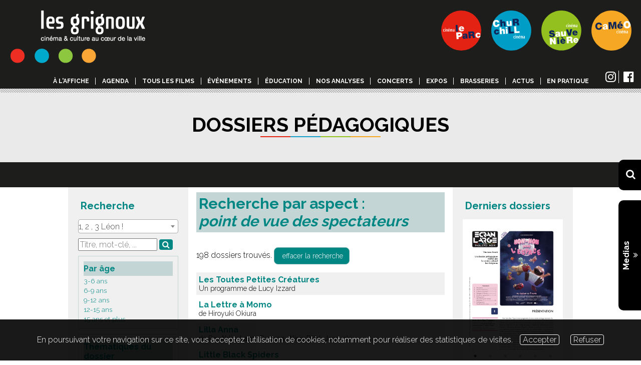

--- FILE ---
content_type: text/html; charset=UTF-8
request_url: https://www.grignoux.be/fr/dossiers-pedagogiques?page=2&aspect=%20point%20de%20vue%20des%20spectateurs
body_size: 21312
content:


<!DOCTYPE html>
<html lang="fr">

<head>
    <base href="https://www.grignoux.be/">
    <title>
        Les Grignoux - Cinémas Le Parc - Churchill - Sauvenière - Caméo Dossiers pédagogiques - Dossiers pédagogiques    </title>

    <meta charset="UTF-8">
    <meta name="Keywords" content=" "/>
    <meta name="Description" content=" Dossiers"/>
    <meta http-equiv="Content-Type" content="text/html; charset=utf-8"/>
    <meta http-equiv="Content-Style-Type" content="text/css"/>
    <meta http-equiv="X-UA-Compatible" content="IE=edge"/>
    <meta name="viewport" content="width=device-width, user-scalable=no">
    <meta name="viewport" content="width=device-width, initial-scale=1.0, maximum-scale=1.0, user-scalable=no">
    <meta name="author" content="Webismymind"/>
    <meta name="expires" content="never"/>
    <meta name="publisher" content="Webismymind"/>

    <meta property="og:title" content="Dossiers pédagogiques"/>

    <meta property="og:type" content="website"/>
    <meta property="og:url" content="https://www.grignoux.be/fr/dossiers-pedagogiques?page=2&aspect=%20point%20de%20vue%20des%20spectateurs" />


    <meta property="og:image" content="https://www.grignoux.be/upload/images/upload/images/upload/images/upload/images/upload/images/upload/images/upload/images/upload/images/upload/images/upload/images/"

    />

    <meta property="og:description" content=" Dossiers"/>
    <meta property="og:site_name" content="Les Grignoux - Cinémas Le Parc - Churchill - Sauvenière - Caméo Dossiers pédagogiques"/>

    <link href="templates/grignouxbe/assets/assets.min.css" rel="stylesheet" type="text/css"/>
    <link href="templates/grignouxbe/assets/css/font-awesome/css/font-awesome.min.css" rel="stylesheet" type="text/css"/>
    <link href='https://fonts.googleapis.com/css?family=Raleway:100,300,700' rel='stylesheet' type='text/css'>
    <link href="templates/grignouxbe/css/global.css?v=72189" rel="stylesheet" type="text/css"/>
    <link rel="stylesheet" type="text/css" href="templates/grignouxbe/assets/js/slick-1.8.0/slick/slick-min.css"/>
    <link rel="stylesheet" type="text/css" href="templates/grignouxbe/assets/js/slick-1.8.0/slick/slick-theme.css"/>
    <link rel="stylesheet" href="templates/grignouxbe/assets/js/media_element_player/mediaelementplayer.min.css" />
    <link href="templates/grignouxbe/assets/js/fancybox/jquery.fancybox.min.css" rel="stylesheet" type="text/css"/>
    <link href="templates/grignouxbe/assets/js/slideshow/slideshow.css" rel="stylesheet" type="text/css"/>

    <link href="templates/grignouxbe/assets/js/tooltipster/tooltipster.bundle.min.css" rel="stylesheet" type="text/css"/>

    <script type="text/javascript" src="templates/grignouxbe/assets/js/jquery-3.2.1.min.js"></script>
    <script type="text/javascript" src="components/cmson.min.js"></script>

    <link href="templates/grignouxbe/assets/js/select2/css/select2.min.css" rel="stylesheet" type="text/css"/>




    <link rel="shortcut icon" href="templates/grignouxbe/images/favicon.png" type="image/x-icon" />


    <!-- Facebook Pixel Code -->
    <script>
        !function(f,b,e,v,n,t,s)
        {if(f.fbq)return;n=f.fbq=function(){n.callMethod?
            n.callMethod.apply(n,arguments):n.queue.push(arguments)};
            if(!f._fbq)f._fbq=n;n.push=n;n.loaded=!0;n.version='2.0';
            n.queue=[];t=b.createElement(e);t.async=!0;
            t.src=v;s=b.getElementsByTagName(e)[0];
            s.parentNode.insertBefore(t,s)}(window,document,'script',
            'https://connect.facebook.net/en_US/fbevents.js');
        fbq('init', '527818798039303');
        fbq('track', 'PageView');
    </script>
    <noscript>
        <img height="1" width="1"
             src="https://www.facebook.com/tr?id=527818798039303&ev=PageView
&noscript=1"/>
    </noscript>
    <!-- End Facebook Pixel Code -->


</head>
<body>




<div id="msg"></div>

<div id="responsiveOverlay"></div>
<form id="searchBox" action="https://www.grignoux.be//fr/recherche" method="get">
    <button>
        <i class="fa fa-search" aria-hidden="true"></i>
    </button>
    <input name="search" type="text" placeholder="rechercher" />
</form>
<div id="sideBlock">
    <div class="label">
        <h5>
            Medias
            <br />
            <i class="fa fa-angle-double-down" aria-hidden="true"></i>
        </h5>
    </div>
    <div class="hide">
        <a href="https://www.grignoux.be/fr/journal" class="mediaLink link01">
            <span>
                Journal &amp; grilles
            </span>
            <i class="fa fa-file-pdf-o" aria-hidden="true"></i>
        </a>
        <a href="https://www.grignoux.be/fr/application" class="mediaLink link02">
            <span>
                Appli mobile
            </span>
            <i class="fa fa-mobile" aria-hidden="true"></i>
        </a>
        <a href="https://www.grignoux.be/fr/newsletter" class="mediaLink link03">
            <span>
                Newsletters
            </span>
            <i class="fa fa-paper-plane"></i>
        </a>
        <a href="https://www.flickr.com/photos/grignoux/sets/" target="_blank" class="mediaLink link02">
            <span>
                Galeries photos
            </span>
            <i class="fa fa-camera-retro"></i>
        </a>


    </div>
</div>

<div id="boxMore">
    <a id="searchIco" href="https://www.grignoux.be//fr/recherche">
        <i class="fa fa-search" aria-hidden="true"></i>
    </a>
    <div id="showMediaBox">
        <h5>
            Medias
            <i class="fa fa-angle-double-down" aria-hidden="true"></i>
        </h5>
    </div>
    <div class="hide">
        <a href="https://www.grignoux.be/fr/journal" class="mediaLink link01">
            <span>
                Journal des Grignoux en PDF + archives
            </span>
            <i class="fa fa-file-pdf-o" aria-hidden="true"></i>
        </a>
        <a href="https://www.grignoux.be/fr/application" class="mediaLink link02">
            <span>
                Chargez notre appli mobile
            </span>
            <i class="fa fa-mobile" aria-hidden="true"></i>
        </a>
        <a href="https://www.grignoux.be/fr/newsletter" class="mediaLink link03">
            <span>
                S’inscrire à nos newsletters
            </span>
            <i class="fa fa-paper-plane"></i>
        </a>
        <a href="https://www.flickr.com/photos/grignoux/sets/" target="_blank" class="mediaLink link01">
            <span>
                Nos galeries photos
            </span>
            <i class="fa fa-camera-retro"></i>
        </a>
    </div>
</div>
<div id="menuHeight"></div>
<header id="header">
    
        <a href="#" title="Retour à l'accueil">
            <img id="logo" src="templates/grignouxbe/images/logo_grignoux.png" alt="Logo des grignoux 50 ans"> 
        </a>

    <section id="logos_cines" data-host="www.grignoux.be">
        <ul>
                            
                                <li class="active" data-cinema="1"><img src="templates/grignouxbe/images/SVG/1-on.svg" alt="logo" data-alt="templates/grignouxbe/images/SVG/logo-off/1-off.svg"></li>
                            
                                <li class="active" data-cinema="2"><img src="templates/grignouxbe/images/SVG/2-on.svg" alt="logo" data-alt="templates/grignouxbe/images/SVG/logo-off/2-off.svg"></li>
                            
                                <li class="active" data-cinema="3"><img src="templates/grignouxbe/images/SVG/3-on.svg" alt="logo" data-alt="templates/grignouxbe/images/SVG/logo-off/3-off.svg"></li>
                            
                                <li class="active" data-cinema="4"><img src="templates/grignouxbe/images/SVG/4-on.svg" alt="logo" data-alt="templates/grignouxbe/images/SVG/logo-off/4-off.svg"></li>
                    </ul>
    </section>
    <section id="menu_sn">
        <ul>
            <li>
                <a href="https://www.instagram.com/lesgrignoux/" target="_blank">
                    <span class="text-descriptif-link">Visiter la page instagram des grignoux</span>
                    <i class="fa fa-instagram" aria-hidden="true"></i>
                </a>
            </li>
            <li>
                <a href="https://www.facebook.com/Grignoux/" target="_blank">
                    <span class="text-descriptif-link">Visiter la page facebook des grignoux</span>
                    <i class="fa fa-facebook-official" aria-hidden="true"></i>
                </a>
            </li>
        </ul>
    </section>
    <section id="menu"> 
        <div class="main_menu">
            <nav>
                <ul ><li ><a href="fr/index">à l'affiche</a></li><li ><a href="fr/agenda">Agenda</a></li><li ><a href="fr/tous-les-films">Tous les films</a></li><li ><a href="fr/evenements">événements</a></li><li  class="sous_menu"><span class="spanmenu">Éducation</span><ul ><li id="current"><a href="fr/dossiers-pedagogiques">Dossiers pédagogiques</a></li><li  class="sous_menu"><span class="spanmenu">Ecran large sur tableau noir : séances scolaires</span><ul ><li  class="blank"><a href="http://www.ecranlarge.be/fr/liste-des-films?region=liege">↪︎ Séances scolaires à Liège</a></li><li  class="blank"><a href="http://www.ecranlarge.be/fr/liste-des-films?region=namur">↪︎ Séances scolaires à Namur</a></li><li  class="blank"><a href="http://www.ecranlarge.be/fr/home-bruxelles">↪︎ Séances scolaires à Bruxelles</a></li></ul></li><li ><a href="http://www.ecranlarge.be/fr/les-animations-en-classe">Animations en classe à Liège</a></li></ul></li><li ><a href="https://www.grignoux.be/fr/dpview?iddp=288">Nos analyses</a></li><li ><a href="fr/concerts">Concerts</a></li><li ><a href="fr/expositions">Expos</a></li><li  class="sous_menu"><span class="spanmenu">Brasseries</span><ul ><li ><a href="fr/cafe-le-parc">Café Le Parc</a></li><li ><a href="fr/brasserie-sauveniere">Brasserie Sauvenière</a></li><li ><a href="fr/cafeo">Caféo</a></li></ul></li><li ><a href="fr/actualites">Actus</a></li><li  class="sous_menu"><span class="spanmenu">En pratique</span><ul ><li ><a href="fr/nos-tarifs">Tarifs</a></li><li ><a href="fr/commandez-des-places-cadeaux-aux-grignoux-">Offrez des cadeaux Grignoux !</a></li><li ><a href="fr/passeport">Demande ton passeport "étudiant" !</a></li><li ><a href="fr/carte-de-membre">Devenir membre</a></li><li ><a href="https://cinevillepass.be/fr-BE/pass-cineville">Pass Cineville</a></li><li ><a href="fr/nous-contacter">Contacts</a></li><li ><a href="fr/journal">Journal</a></li><li ><a href="fr/concours-liege">Concours • Liège</a></li><li ><a href="fr/concours-namur">Concours • Namur</a></li><li ><a href="fr/nous-trouver">Nous trouver • Accessibilité</a></li><li ><a href="fr/lasbl-les-grignoux">Qui sommes-nous ?</a></li><li ><a href="fr/le-parc-distribution">Le Parc Distribution</a></li><li ><a href="fr/offres-demploi">Travailler aux Grignoux ?</a></li><li ><a href="fr/odd">Développement durable</a></li><li ><a href="fr/environnement-sur-et-serein">Charte environnement sûr et serein</a></li><li ><a href="fr/partenaires-et-soutiens">Partenaires et soutiens</a></li><li ><a href="fr/nos-cinemas-en-images">Nos cinémas en images</a></li><li ><a href="fr/systeme-de-classification">Classification Cinecheck > BienVu</a></li></ul></li></ul>            </nav>
        </div>
    </section>
    <div id="btn_burger">
        <span class="bar top"></span>
        <span class="bar middle"></span>
        <span class="bar bottom"></span>
    </div>
    <section id="menu_resp">
        <div class="main_menu">
            <nav>
                <ul ><li ><a href="fr/index">à l'affiche</a></li><li ><a href="fr/agenda">Agenda</a></li><li ><a href="fr/tous-les-films">Tous les films</a></li><li ><a href="fr/evenements">événements</a></li><li  class="sous_menu"><span class="spanmenu">Éducation</span><ul ><li id="current"><a href="fr/dossiers-pedagogiques">Dossiers pédagogiques</a></li><li  class="sous_menu"><span class="spanmenu">Ecran large sur tableau noir : séances scolaires</span><ul ><li  class="blank"><a href="http://www.ecranlarge.be/fr/liste-des-films?region=liege">↪︎ Séances scolaires à Liège</a></li><li  class="blank"><a href="http://www.ecranlarge.be/fr/liste-des-films?region=namur">↪︎ Séances scolaires à Namur</a></li><li  class="blank"><a href="http://www.ecranlarge.be/fr/home-bruxelles">↪︎ Séances scolaires à Bruxelles</a></li></ul></li><li ><a href="http://www.ecranlarge.be/fr/les-animations-en-classe">Animations en classe à Liège</a></li></ul></li><li ><a href="https://www.grignoux.be/fr/dpview?iddp=288">Nos analyses</a></li><li ><a href="fr/concerts">Concerts</a></li><li ><a href="fr/expositions">Expos</a></li><li  class="sous_menu"><span class="spanmenu">Brasseries</span><ul ><li ><a href="fr/cafe-le-parc">Café Le Parc</a></li><li ><a href="fr/brasserie-sauveniere">Brasserie Sauvenière</a></li><li ><a href="fr/cafeo">Caféo</a></li></ul></li><li ><a href="fr/actualites">Actus</a></li><li  class="sous_menu"><span class="spanmenu">En pratique</span><ul ><li ><a href="fr/nos-tarifs">Tarifs</a></li><li ><a href="fr/commandez-des-places-cadeaux-aux-grignoux-">Offrez des cadeaux Grignoux !</a></li><li ><a href="fr/passeport">Demande ton passeport "étudiant" !</a></li><li ><a href="fr/carte-de-membre">Devenir membre</a></li><li ><a href="https://cinevillepass.be/fr-BE/pass-cineville">Pass Cineville</a></li><li ><a href="fr/nous-contacter">Contacts</a></li><li ><a href="fr/journal">Journal</a></li><li ><a href="fr/concours-liege">Concours • Liège</a></li><li ><a href="fr/concours-namur">Concours • Namur</a></li><li ><a href="fr/nous-trouver">Nous trouver • Accessibilité</a></li><li ><a href="fr/lasbl-les-grignoux">Qui sommes-nous ?</a></li><li ><a href="fr/le-parc-distribution">Le Parc Distribution</a></li><li ><a href="fr/offres-demploi">Travailler aux Grignoux ?</a></li><li ><a href="fr/odd">Développement durable</a></li><li ><a href="fr/environnement-sur-et-serein">Charte environnement sûr et serein</a></li><li ><a href="fr/partenaires-et-soutiens">Partenaires et soutiens</a></li><li ><a href="fr/nos-cinemas-en-images">Nos cinémas en images</a></li><li ><a href="fr/systeme-de-classification">Classification Cinecheck > BienVu</a></li></ul></li></ul>            </nav>
        </div>
    </section>
</header>
<div class="diagonales" style="background: url(templates/grignouxbe/images/grignoux-diagonales.png)">

</div>



<section id="dp">
        <div class="filtres_dp">
        <h1 class="titre_section">Dossiers pédagogiques</h1>
        <div class="clear"></div>
        <div class="search">
            <div class="container"> </div>
        </div>
    </div>
    <div>






        <div class="container">

            <div class="medium3">

<div class="dp_column"> 
                <h2>Recherche</h2>

<select id="gotodp">
<option value='263'>1, 2 , 3 Léon !</option><option value='453'>120 battements par minute</option><option value='315'>17 filles</option><option value='325'>38 témoins</option><option value='239'>4 mois, 3 semaines et 2 jours</option><option value='286'>4, 5, 6... Mélie pain d'épice</option><option value='338'>7, 8, 9… Boniface</option><option value='289'>À l'ouest de Pluton</option><option value='373'>À la poursuite du Roi Plumes</option><option value='333'>À perdre la raison</option><option value='410'>Adama</option><option value='458'>Agatha, ma voisine détective</option><option value='115'>Ali Zaoua</option><option value='317'>Allez Raconte!</option><option value='567'>Amal</option><option value='153'>Amen.</option><option value='77'>Amistad</option><option value='433'>Analyse de films et éducation aux médias</option><option value='522'>Animal</option><option value='546'>Annie Colère</option><option value='587'>Arco</option><option value='310'>Arrietty, le petit monde des chapardeurs</option><option value='1'>Au nom du père</option><option value='146'>Au-delà de Gibraltar</option><option value='2'>Aux bons soins du docteur Kellogg (The Road to Welville)</option><option value='217'>Azur et Asmar</option><option value='3'>Babe</option><option value='223'>Babel</option><option value='267'>Bach et Bottine</option><option value='60'>Balto, chien-loup</option><option value='151'>Balzac et la petite tailleuse chinoise</option><option value='555'>Barbie</option><option value='5'>Bashu</option><option value='6'>Beaucoup de bruit pour rien</option><option value='7'>Beaumarchais l'insolent</option><option value='531'>Belle</option><option value='250'>Ben X</option><option value='130'>Billy Elliot</option><option value='481'>Binti</option><option value='228'>Birdy</option><option value='461'>BlacKkKlansman - J'ai infiltré le Ku Klux Klan</option><option value='471'>Blue</option><option value='406'>Bon voyage, Dimitri !</option><option value='497'>Bonjour le monde !</option><option value='380'>Booster</option><option value='163'>Bowling for Columbine</option><option value='9'>Boyz'n The Hood</option><option value='270'>Brendan et le secret de Kells</option><option value='54'>Bye-bye</option><option value='61'>C'est pour la bonne cause</option><option value='127'>Ça commence aujourd'hui</option><option value='507'>Calamity, une enfance de Martha Jane Cannary</option><option value='379'>Capelito et ses amis</option><option value='306'>Capelito, le champignon magique</option><option value='463'>Capharnaüm</option><option value='563'>Capitaines!</option><option value='182'>Carnets de Voyage (Diarios de motocicleta)</option><option value='150'>Chaos</option><option value='209'>Charley Chase Follies</option><option value='202'>Charlie et la chocolaterie</option><option value='12'>Cheb</option><option value='344'>Cheburashka et ses amis</option><option value='432'>Chez nous</option><option value='125'>Chicken Run</option><option value='549'>Chien de la casse</option><option value='414'>Chocolat</option><option value='305'>Cinéma et éducation aux médias</option><option value='288'>Cinéma et éducation permanente</option><option value='212'>CinéSanté</option><option value='540'>Close</option><option value='62'>Cœur de dragon</option><option value='126'>Comme un garçon - Get Real</option><option value='346'>Comme un lion</option><option value='442'>Comment j’ai rencontré mon père</option><option value='269'>Comment parler d'un film. Le cinéma comme lieu de réflexion, d'échange et de discussion</option><option value='51'>Comprendre le sens d'un film</option><option value='15'>Contre l'oubli</option><option value='284'>Coraline</option><option value='331'>Couleur de peau : Miel</option><option value='240'>Crin Blanc & Le ballon rouge</option><option value='474'>Croc-Blanc</option><option value='16'>Cyrano de Bergerac</option><option value='17'>Daens</option><option value='18'>Danger pleine lune</option><option value='19'>Danny, le champion du monde</option><option value='20'>Danse avec les loups</option><option value='503'>Dark Waters</option><option value='241'>De l'autre côté - Auf der Anderen Seite</option><option value='376'>De la neige pour Noël</option><option value='412'>Demain</option><option value='147'>Des Animaux, fous, fous, fous</option><option value='510'>Des hommes</option><option value='261'>Desmond et la créature du marais</option><option value='369'>Deux jours, une nuit</option><option value='322'>Die Fremde (L'Étrangère)</option><option value='462'>Dilili à Paris</option><option value='351'>Disconnect</option><option value='558'>Divertimento</option><option value='96'>Do the Right Thing</option><option value='498'>Donne-moi des ailes</option><option value='541'>Dounia et la Princesse d'Alep</option><option value='300'>Drôle de grenier</option><option value='456'>Drôles de petites bêtes</option><option value='124'>East is East - Fish and Chips</option><option value='452'>Ecran large sur tableau noir : réflexions et analyses</option><option value='167'>El Bola</option><option value='257'>Eldorado</option><option value='169'>Elephant</option><option value='55'>Elisa</option><option value='581'>En Fanfare</option><option value='460'>En guerre</option><option value='398'>En quête de sens</option><option value='114'>Enfants d'ailleurs</option><option value='431'>Enfants du Hasard</option><option value='252'>Entre les murs</option><option value='352'>Epic</option><option value='110'>Erin Brockovich</option><option value='337'>Ernest et Célestine</option><option value='464'>Ernest et Célestine en hiver</option><option value='283'>Erreur de la banque en votre faveur</option><option value='101'>Eugénio</option><option value='210'>Fables d'été fables d'hiver</option><option value='236'>Fabuleuses fabulettes</option><option value='178'>Fahrenheit 9/11</option><option value='290'>Fantastic Mr. Fox </option><option value='221'>Fast Food Nation</option><option value='279'>Fish Tank</option><option value='298'>Fleur du désert - Desert Flower</option><option value='582'>Flow</option><option value='218'>Franz et le chef d'orchestre</option><option value='109'>Fucking Åmål</option><option value='83'>Gattaca</option><option value='181'>Genesis</option><option value='152'>Ghost World</option><option value='139'>Girlfight</option><option value='134'>Gloups ! je suis un poisson</option><option value='177'>Good Bye Lenin !</option><option value='84'>Good Will Hunting</option><option value='148'>Goshu le violoncelliste</option><option value='138'>Gourine et la queue de renard</option><option value='519'>Grandir, c'est chouette !</option><option value='479'>Green Book</option><option value='334'>Gros-pois & Petit-point</option><option value='542'>Grosse Colère et Fantaisies</option><option value='391'>Gus, petit oiseau grand voyage</option><option value='528'>Haut et fort</option><option value='25'>Henry V</option><option value='111'>Himalaya, l'enfance d'un chef</option><option value='568'>HLM Pussy</option><option value='583'>Hola Frida!</option><option value='172'>Hop !</option><option value='26'>Hors la vie</option><option value='487'>Hors normes</option><option value='211'>Hôtel Rwanda</option><option value='329'>Hugo Cabret</option><option value='437'>I Am Not Your Negro</option><option value='137'>Iedereen Beroemd ! (Everybody Famous)</option><option value='355'>Il était une forêt</option><option value='38'>Il Postino (Le Facteur)</option><option value='291'>Illégal</option><option value='524'>Illusions perdues</option><option value='48'>Image par image</option><option value='85'>Imûhar</option><option value='312'>In a Better World</option><option value='220'>Indigènes</option><option value='571'>Io Capitano</option><option value='438'>Iqbal, l'enfant qui n'avait pas peur</option><option value='249'>Irina Palm</option><option value='383'>Jack et la mécanique du cœur</option><option value='422'>Jamais contente</option><option value='526'>Jardins enchantés</option><option value='457'>Je n'aime plus la mer</option><option value='556'>Je verrai toujours vos visages</option><option value='105'>Jean de Florette</option><option value='347'>Jean de la lune</option><option value='537'>Jean-Michel le Caribou et les histoires d'amour interdites</option><option value='28'>Jeanne la Pucelle</option><option value='584'>Jeunes mères</option><option value='375'>Jimmy's Hall</option><option value='505'>Jojo Rabbit</option><option value='162'>Joue-la comme Beckham</option><option value='204'>Joyeux Noël</option><option value='420'>Julius et le père Noël</option><option value='251'>Juno</option><option value='413'>Keeper</option><option value='295'>Kérity, la maison des contes</option><option value='92'>Kirikou et la sorcière</option><option value='206'>Kirikou et les bêtes sauvages</option><option value='332'>Kirikou et les hommes et les femmes</option><option value='448'>Knock</option><option value='149'>L'Âge de glace (Ice Age)</option><option value='50'>L'animal et le règne humain</option><option value='532'>L'Anniversaire de Tommy</option><option value='53'>L'Appât</option><option value='47'>L'Art de l'Animation. Le cinéma image par image</option><option value='447'>L'Atelier</option><option value='364'>L'Attentat</option><option value='511'>L'École de l'impossible</option><option value='196'>L'Enfant</option><option value='80'>L'Enfant au grelot</option><option value='21'>L'Enfant lion</option><option value='168'>L'Enfant qui voulait être un ours</option><option value='192'>L'Enfant sauvage</option><option value='187'>L'Esquive</option><option value='501'>L'Extraordinaire Voyage de Marona</option><option value='186'>L'Histoire du chameau qui pleure</option><option value='179'>L'Île de Black Mór</option><option value='499'>L'Illusion verte</option><option value='222'>L'Incomparable Mademoiselle C</option><option value='554'>L'Incroyable Noël de Shaun le Mouton</option><option value='500'>L'Odyssée de Choum</option><option value='293'>L'Ours et le Magicien</option><option value='320'>L'Ours montagne</option><option value='475'>L’Extraordinaire Voyage du Fakir</option><option value='361'>La Balade de Babouchka</option><option value='518'>La Baleine et l'Escargote</option><option value='229'>La Bamba</option><option value='530'>La Brigade</option><option value='459'>La Cabane à histoires</option><option value='11'>La Championne</option><option value='504'>La Chouette en toque</option><option value='415'>La Chouette entre veille et sommeil</option><option value='340'>La Clé des champs</option><option value='559'>La Colline aux cailloux</option><option value='227'>La Couleur du sacrifice</option><option value='116'>La Coupe (Phörpa - The Cup)</option><option value='478'>La Croyance aux médias</option><option value='302'>La Domination masculine</option><option value='488'>La Fameuse Invasion des ours en Sicile</option><option value='81'>La Ferme des animaux</option><option value='465'>La Fête est finie</option><option value='416'>La Fille inconnue</option><option value='82'>La Flèche bleue</option><option value='444'>La Fontaine fait son cinéma</option><option value='180'>La Forêt enchantée</option><option value='159'>La Forteresse suspendue</option><option value='403'>La Glace et le Ciel</option><option value='23'>La Gloire de mon père & Le Château de ma mère</option><option value='473'>La Grande Aventure de Non-Non</option><option value='427'>La Grande Course au fromage</option><option value='24'>La Haine</option><option value='185'>La Jeune Fille à la perle - Girl with a Pearl Earring</option><option value='357'>La Lettre à Momo</option><option value='31'>La Liste de Schindler</option><option value='123'>La Littérature en pratique. 20 exercices d'écriture à l'école</option><option value='394'>La Loi du marché</option><option value='358'>La Marche</option><option value='190'>La Mauvaise Éducation -  La Mala Educación</option><option value='49'>La Mer</option><option value='120'>La Mouette et le Chat</option><option value='198'>La Mystérieuse Mademoiselle C</option><option value='76'>La Nuit des Rois</option><option value='330'>La Part des Anges</option><option value='476'>La Part sauvage</option><option value='539'>La Petite Bande</option><option value='193'>La Petite Taupe</option><option value='550'>La plus belle pour aller danser</option><option value='592'>La Plus Précieuse des Marchandises</option><option value='275'>La Première Étoile</option><option value='591'>La Princesse et le rossignol</option><option value='39'>La Promesse</option><option value='175'>La Prophétie des grenouilles</option><option value='292'>La Rafle</option><option value='216'>La Raison du plus faible</option><option value='296'>La Régate</option><option value='243'>La Reine soleil</option><option value='424'>La Route d'Istanbul - Road to Istanbul</option><option value='356'>La Sorcière dans les airs</option><option value='321'>La Source des femmes</option><option value='246'>La Tête de Maman</option><option value='527'>La Traversée</option><option value='258'>La Traversée du temps</option><option value='557'>La Tresse</option><option value='278'>La Vague (Die Welle)</option><option value='231'>La Vie des autres (Das Leben der Anderen)</option><option value='89'>La Vie est belle - La Vita è bella</option><option value='129'>La Vie est un long fleuve tranquille</option><option value='486'>La Vie scolaire</option><option value='580'>La vie, en gros</option><option value='374'>La Voleuse de livres</option><option value='287'>Laban et Labolina</option><option value='271'>Laban, le petit fantôme</option><option value='303'>Le Bal des lucioles</option><option value='4'>Le Ballon d'or</option><option value='8'>Le Bonhomme de neige</option><option value='78'>Le Bossu</option><option value='203'>Le Cauchemar de Darwin</option><option value='157'>Le Cercle</option><option value='10'>Le Cercle des poètes disparus</option><option value='377'>Le Chant de la mer</option><option value='103'>Le Château des singes</option><option value='170'>Le Chemin de la liberté (Rabbit-Proof Fence)</option><option value='13'>Le Cheval venu de la mer</option><option value='214'>Le Chien jaune de Mongolie</option><option value='418'>Le Ciel attendra</option><option value='213'>Le Cinéma documentaire</option><option value='491'>Le Cochon, le Renard et le Moulin</option><option value='97'>Le Colonel Chabert</option><option value='200'>Le Couperet</option><option value='311'>Le Criquet</option><option value='393'>Le Dernier Loup</option><option value='79'>Le Destin</option><option value='160'>Le Dictateur</option><option value='131'>Le Fabuleux Destin d'Amélie Poulain</option><option value='366'>Le Film historique : quelle vérité?</option><option value='143'>Le Fils</option><option value='336'>Le fils de l'Autre</option><option value='399'>Le Fils de Saul</option><option value='308'>Le Gamin au vélo</option><option value='428'>Le Garçon et la Bête</option><option value='386'>Le Garçon et le monde</option><option value='360'>Le Géant égoïste (The Selfish Giant)</option><option value='91'>Le Gone du Châaba</option><option value='439'>Le Grand Méchant Renard et autres contes</option><option value='576'>Le Grand Noël des animaux</option><option value='328'>Le Gruffalo</option><option value='27'>Le Huitième Jour</option><option value='484'>Le Jeune Ahmed</option><option value='335'>Le Jour des corneilles</option><option value='112'>Le Journal d'Anne Frank</option><option value='390'>Le Labyrinthe du silence</option><option value='64'>Le Maître des éléphants</option><option value='319'>Le Marchand de sable</option><option value='194'>Le Mécano de la Générale - The General</option><option value='171'>Le Mystère de la chambre jaune</option><option value='86'>Le Mystère des fées</option><option value='513'>Le Noël de petit lièvre brun</option><option value='128'>Le Nom de la rose</option><option value='577'>Le Panache</option><option value='367'>Le Parfum de la carotte</option><option value='56'>Le Péril jeune</option><option value='274'>Le Petit Chat curieux (Komaneko)</option><option value='276'>Le Petit Fugitif</option><option value='71'>Le petit grille-pain courageux</option><option value='350'>Le Petit Gruffalo</option><option value='395'>Le Petit Monde de Léo</option><option value='87'>Le Petit Monde des Borrowers</option><option value='396'>Le Petit Prince</option><option value='363'>Le Petit Roi et autres contes</option><option value='516'>Le Peuple Loup</option><option value='538'>Le Pharaon, le Sauvage et la Princesse</option><option value='145'>Le Pianiste</option><option value='285'>Le Piano dans la forêt</option><option value='434'>Le Procès du siècle</option><option value='536'>Le Quatuor à la neige</option><option value='468'>Le Rat scélérat</option><option value='551'>Le règne animal</option><option value='188'>Le Roi et l'Oiseau</option><option value='183'>Le Royaume des chats - Neko no Ongaeshi</option><option value='234'>Le Secret de Terabithia</option><option value='255'>Le Silence de Lorna</option><option value='318'>Le Tableau</option><option value='316'>Le Tigre et les animaux de la forêt</option><option value='407'>Le Tout Nouveau Testament</option><option value='436'>Le Vent dans les roseaux</option><option value='382'>Le Vent se lève</option><option value='215'>Le Vent se lève - The Wind that Shakes the Barley</option><option value='502'>Le Voyage dans la lune</option><option value='423'>Le Voyage de Fanny</option><option value='493'>Le Voyage du Prince</option><option value='59'>Les Apprentis</option><option value='154'>Les autres filles</option><option value='141'>Les aventures de Tsatsiki</option><option value='304'>Les Barons</option><option value='265'>Les Bureaux de dieu</option><option value='472'>Les Chatouilles</option><option value='408'>Les Chevaliers blancs</option><option value='341'>Les Chevaux de Dieu</option><option value='189'>Les Choristes</option><option value='370'>Les Combattants</option><option value='226'>Les Contes de la mère poule</option><option value='307'>Les Contes de la nuit</option><option value='102'>Les convoyeurs attendent</option><option value='164'>Les Enfants de la pluie</option><option value='117'>Les Enfants du ciel</option><option value='349'>Les Enfants loups, Ame & Yuki</option><option value='173'>Les Étoiles filantes</option><option value='22'>Les Évadés (The Shawshank Redemption)</option><option value='467'>Les Filles du soleil</option><option value='354'>Les Garçons et Guillaume, à table!</option><option value='309'>Les Géants</option><option value='443'>Les Grands Esprits</option><option value='372'>Les Héritiers</option><option value='345'>Les Invisibles</option><option value='52'>Les Jeunes à l'ombre des familles</option><option value='294'>Les Mains en l'air</option><option value='417'>Les Malheurs de Sophie</option><option value='400'>Les Merveilleux Contes de la neige</option><option value='492'>Les Misérables</option><option value='314'>Les Neiges du Kilimandjaro</option><option value='342'>Les Nouvelles Aventures de Capelito</option><option value='392'>Les Nouvelles Aventures de Gros-Pois et Petit-Point</option><option value='281'>Les Nouvelles Aventures de la petite taupe</option><option value='35'>Les Nuits fauves</option><option value='409'>Les Oiseaux de passage</option><option value='70'>Les Palmes de M. Schutz</option><option value='100'>Les Puissants - The Mighty</option><option value='482'>Les Ritournelles de la chouette</option><option value='534'>Les Secrets de mon père</option><option value='381'>Les Sentiers de la gloire</option><option value='365'>Les Temps modernes</option><option value='553'>Les Tourouges et les Toubleus</option><option value='566'>Les Toutes Petites Créatures</option><option value='254'>Les Trois Brigands</option><option value='242'>Les Trois Mousquetaires</option><option value='368'>Les Vacances du petit Nicolas</option><option value='90'>Les Virtuoses (Brassed off)</option><option value='44'>Les Voyages de Gulliver</option><option value='301'>Liberté</option><option value='401'>Lilla Anna</option><option value='165'>Lilya 4-Ever</option><option value='30'>Linnea et le jardin de Monet</option><option value='343'>Little Black Spiders</option><option value='237'>Little Miss Sunshine</option><option value='32'>Little Nemo</option><option value='273'>Looking for Eric</option><option value='63'>Looking for Richard</option><option value='166'>Loulou et autres loups</option><option value='388'>Loulou l'incroyable secret</option><option value='490'>Loups tendres et loufoques</option><option value='238'>Lucas, fourmi malgré lui</option><option value='106'>Lumumba</option><option value='494'>Ma folle semaine avec Tess</option><option value='593'>Ma Frère</option><option value='529'>Ma mère est un gorille (et alors ?)</option><option value='426'>Ma vie de courgette</option><option value='67'>Ma vie en rose</option><option value='201'>Machuca</option><option value='579'>MacPat le chat chanteur</option><option value='523'>Maman pleut des cordes</option><option value='207'>Maria pleine de grâce</option><option value='353'>Marina</option><option value='65'>Marion</option><option value='585'>Mary Anning</option><option value='66'>Matilda</option><option value='248'>Max & Co</option><option value='266'>Mèche blanche</option><option value='313'>Même la pluie - También la lluvia</option><option value='520'>Même les souris vont au Paradis</option><option value='495'>Mia et le lion blanc</option><option value='272'>Mia et le Migou</option><option value='75'>Michael Collins</option><option value='244'>Michou d'Auber</option><option value='33'>Microcosmos </option><option value='469'>Mika & Sebastian, l'aventure de la poire géante</option><option value='208'>Million Dollar Baby</option><option value='429'>Mimi et Lisa</option><option value='359'>Minuscule. La Vallée des Fourmis Perdues</option><option value='466'>Miraï, ma petite sœur</option><option value='230'>Mississippi Burning</option><option value='339'>Mobile Home</option><option value='264'>Modus Operandi</option><option value='419'>Moi, Daniel Blake</option><option value='34'>Mon Oncle</option><option value='68'>Mondo</option><option value='144'>Monsieur Batignole</option><option value='425'>Monsieur Bout-de-Bois</option><option value='326'>Monsieur Lazhar</option><option value='69'>Munk, Lemmy et cie</option><option value='57'>Muriel's Wedding</option><option value='397'>Mustang</option><option value='451'>Myrtille et la lettre au Père Noël</option><option value='552'>Neneh Superstar</option><option value='140'>Newcastle Boys - Purely Belter</option><option value='548'>Nina et le secret du hérisson</option><option value='195'>NL - Microcosmos. Het leven in het gras</option><option value='136'>No Man's Land</option><option value='197'>Nobody Knows</option><option value='435'>Noces</option><option value='259'>Nocturna</option><option value='565'>Non-Non dans l'espace</option><option value='449'>Nos patriotes</option><option value='521'>Nous tous</option><option value='232'>Nue propriété</option><option value='496'>Nuestras Madres</option><option value='205'>Oliver Twist</option><option value='572'>One Life</option><option value='191'>Osama</option><option value='156'>Osmosis Jones</option><option value='36'>Othello</option><option value='480'>Pachamama</option><option value='133'>Pas d'histoires!</option><option value='384'>Pas son genre</option><option value='118'>Pas un de moins</option><option value='371'>Pat et Mat</option><option value='247'>Patate</option><option value='233'>Persepolis</option><option value='253'>Petit à petit</option><option value='135'>Petit Potam</option><option value='402'>Phantom Boy</option><option value='348'>Pinocchio</option><option value='508'>Pinocchio</option><option value='37'>Pinocchio et l'Empereur de la Nuit</option><option value='98'>Platoon</option><option value='199'>Pollux et le manège enchanté</option><option value='224'>Pom le poulain</option><option value='560'>Pompon ours, petites balades et grandes aventures</option><option value='280'>Ponyo sur la falaise</option><option value='323'>Potiche</option><option value='590'>Premières Neiges</option><option value='378'>Pride</option><option value='119'>Princes et princesses</option><option value='176'>Prop et Berta</option><option value='446'>Qu’est-ce qu’on attend ?</option><option value='509'>Queen & Slim</option><option value='573'>Quitter la nuit</option><option value='515'>Quo Vadis, Aïda?</option><option value='121'>Rain Man</option><option value='40'>Raining Stones</option><option value='544'>Rebel</option><option value='387'>Regards documentaires</option><option value='470'>Reine d'un été</option><option value='569'>Renard et Lapine sauvent la forêt</option><option value='113'>Ressources humaines</option><option value='108'>Révélations (The Insider)</option><option value='455'>Rita et Crocodile</option><option value='512'>Rocks</option><option value='72'>Roméo et Juliette</option><option value='94'>Rosetta</option><option value='514'>Rouge</option><option value='299'>Rouge comme le ciel</option><option value='256'>Rumba</option><option value='73'>Salut cousin!</option><option value='411'>Sametka, la chenille qui danse</option><option value='574'>Sauvages</option><option value='93'>Shakespeare in Love</option><option value='404'>Shaun le mouton</option><option value='132'>Shrek</option><option value='245'>Si le vent soulève les sables</option><option value='46'>Simenon au cinéma</option><option value='155'>Sindbad</option><option value='589'>Sing Sing </option><option value='562'>Sirocco et le Royaume des courants d'air</option><option value='107'>Sleepy Hollow</option><option value='268'>Slumdog Millionaire</option><option value='74'>Smoke</option><option value='282'>Sœur Sourire</option><option value='225'>Sophie Scholl</option><option value='485'>Sorry We Missed You</option><option value='122'>Stand by Me</option><option value='161'>Stupeur et tremblements</option><option value='184'>Super Size Me</option><option value='547'>Superasticot</option><option value='158'>Sweet Sixteen</option><option value='440'>The Circle</option><option value='14'>The Commitments</option><option value='29'>The Kid & Les Temps modernes</option><option value='174'>The Magdalene Sisters</option><option value='99'>The Truman Show</option><option value='564'>The Zone of Interest</option><option value='385'>Timbuktu</option><option value='586'>Timioche</option><option value='535'>Tori et Lokita</option><option value='41'>Toto le Héros</option><option value='421'>Tour de France</option><option value='324'>Tous au Larzac</option><option value='405'>Tout en haut du monde</option><option value='142'>Traffic</option><option value='389'>Trois thèses (paradoxales) sur le cinéma</option><option value='88'>TwentyFourSeven (Vingt-quatre heures sur vingt-quatre)</option><option value='235'>U</option><option value='543'>Un amour de cochon</option><option value='450'>Un Conte peut en cacher un autre</option><option value='525'>Un monde</option><option value='570'>Un p'tit truc en plus</option><option value='517'>Un pays qui se tient sage</option><option value='430'>Un sac de billes</option><option value='588'>Un simple accident</option><option value='477'>Une affaire de famille</option><option value='297'>Une vie de chat</option><option value='260'>Valse avec Bachir</option><option value='104'>Viens danser… sur la lune</option><option value='42'>Vincent et moi</option><option value='575'>Vingt Dieux</option><option value='262'>Vitus, l'enfant prodige</option><option value='95'>Vivre au Paradis</option><option value='43'>Voyage à Mélonia</option><option value='45'>Voyage vers l'espoir</option><option value='362'>Wadjda</option><option value='445'>Wallay</option><option value='483'>Wardi</option><option value='277'>Welcome</option><option value='58'>What's Eating Gilbert Grape</option><option value='454'>Wonder</option><option value='506'>Yakari, le film</option><option value='578'>Young Hearts</option><option value='533'>Yuku et la fleur de l'Himalaya</option><option value='219'>Zaïna, cavalière de l'Atlas</option><option value='327'>Zarafa</option><option value='489'>Zébulon le dragon</option><option value='441'>Zombillénium</option></select>

<div style="height: 10px"></div>


<form action="fr/dossiers-pedagogiques" method="post">
                    <input type="text" name="search_bar" id="search_bar" value="" placeholder="Titre, mot-clé, ..."/>

                    <button id="search_btn">
                        <i class="fa fa-search" aria-hidden="true"></i>
                    </button>

<br />

                 <!--   <select id="select_age" name="select_age">
                        <option value="" disabled selected>Choisissez un âge</option>
                        <option value="" >Tous les âges</option>
                        <option value="fondamental" d >Fondamental (3 à 12 ans)</option>
                        <option value="secondaire" d >Secondaire (12 à 18 ans)</option>
                        <option value="superieur" d >Supérieur</option>
                    </select>
-->

                </form>

<div class="dp_tag_words">

<h3>Par âge</h3>

  <a href="https://www.grignoux.be//fr/dossiers-pedagogiques?age=3-6 ans">3-6 ans</a> <br />
  <a href="https://www.grignoux.be//fr/dossiers-pedagogiques?age=6-9 ans">6-9 ans</a> <br />
  <a href="https://www.grignoux.be//fr/dossiers-pedagogiques?age=9-12 ans">9-12 ans</a> <br />
  <a href="https://www.grignoux.be//fr/dossiers-pedagogiques?age=12-15 ans">12-15 ans</a> <br />
  <a href="https://www.grignoux.be//fr/dossiers-pedagogiques?age=15 ans et plus">15 ans et plus</a> <br />

</div>


<div class="dp_tag_words">

<h3>Thématiques du dossier</h3>
<li><a href="https://www.grignoux.be/fr/dossiers-pedagogiques?thema= environnement"> environnement</a></li> <li><a href="https://www.grignoux.be/fr/dossiers-pedagogiques?thema= littérature et musique"> littérature et musique</a></li> <li><a href="https://www.grignoux.be/fr/dossiers-pedagogiques?thema= moeurs"> moeurs</a></li> <li><a href="https://www.grignoux.be/fr/dossiers-pedagogiques?thema= mœurs "> mœurs </a></li> <li><a href="https://www.grignoux.be/fr/dossiers-pedagogiques?thema= techniques"> techniques</a></li> <li><a href="https://www.grignoux.be/fr/dossiers-pedagogiques?thema= éducation"> éducation</a></li> <li><a href="https://www.grignoux.be/fr/dossiers-pedagogiques?thema=Arts">Arts</a></li> <li><a href="https://www.grignoux.be/fr/dossiers-pedagogiques?thema=Ethique">Ethique</a></li> <li><a href="https://www.grignoux.be/fr/dossiers-pedagogiques?thema=Géographie">Géographie</a></li> <li><a href="https://www.grignoux.be/fr/dossiers-pedagogiques?thema=Histoire">Histoire</a></li> <li><a href="https://www.grignoux.be/fr/dossiers-pedagogiques?thema=Médias">Médias</a></li> <li><a href="https://www.grignoux.be/fr/dossiers-pedagogiques?thema=Politique">Politique</a></li> <li><a href="https://www.grignoux.be/fr/dossiers-pedagogiques?thema=Psychologie">Psychologie</a></li> <li><a href="https://www.grignoux.be/fr/dossiers-pedagogiques?thema=Recherche documentaire (Internet)">Recherche documentaire (Internet)</a></li> <li><a href="https://www.grignoux.be/fr/dossiers-pedagogiques?thema=Recherche documentaire (internet)">Recherche documentaire (internet)</a></li> <li><a href="https://www.grignoux.be/fr/dossiers-pedagogiques?thema=Sciences">Sciences</a></li> <li><a href="https://www.grignoux.be/fr/dossiers-pedagogiques?thema=Société">Société</a></li> <li><a href="https://www.grignoux.be/fr/dossiers-pedagogiques?thema=Éthique">Éthique</a></li> 
</div>


<div class="dp_tag_words">

<h3>Aspects du film analysés</h3>
<li><a href="https://www.grignoux.be/fr/dossiers-pedagogiques?aspect= artistique)"> artistique)</a></li> <li><a href="https://www.grignoux.be/fr/dossiers-pedagogiques?aspect= artistique)Théories du cinéma"> artistique)Théories du cinéma</a></li> <li><a href="https://www.grignoux.be/fr/dossiers-pedagogiques?aspect= gestuelle"> gestuelle</a></li> <li><a href="https://www.grignoux.be/fr/dossiers-pedagogiques?aspect= littéraire"> littéraire</a></li> <li><a href="https://www.grignoux.be/fr/dossiers-pedagogiques?aspect= point de vue des spectateurs"> point de vue des spectateurs</a></li> <li><a href="https://www.grignoux.be/fr/dossiers-pedagogiques?aspect= émotions"> émotions</a></li> <li><a href="https://www.grignoux.be/fr/dossiers-pedagogiques?aspect= émotions et point de vue des spectateurs"> émotions et point de vue des spectateurs</a></li> <li><a href="https://www.grignoux.be/fr/dossiers-pedagogiques?aspect=Critiques du film">Critiques du film</a></li> <li><a href="https://www.grignoux.be/fr/dossiers-pedagogiques?aspect=Esthétique">Esthétique</a></li> <li><a href="https://www.grignoux.be/fr/dossiers-pedagogiques?aspect=Genre (cinématographique">Genre (cinématographique</a></li> <li><a href="https://www.grignoux.be/fr/dossiers-pedagogiques?aspect=Graphisme">Graphisme</a></li> <li><a href="https://www.grignoux.be/fr/dossiers-pedagogiques?aspect=Jeu">Jeu</a></li> <li><a href="https://www.grignoux.be/fr/dossiers-pedagogiques?aspect=Langage et techniques du documentaire">Langage et techniques du documentaire</a></li> <li><a href="https://www.grignoux.be/fr/dossiers-pedagogiques?aspect=Mise en scène">Mise en scène</a></li> <li><a href="https://www.grignoux.be/fr/dossiers-pedagogiques?aspect=Personnages">Personnages</a></li> <li><a href="https://www.grignoux.be/fr/dossiers-pedagogiques?aspect=Réactions">Réactions</a></li> <li><a href="https://www.grignoux.be/fr/dossiers-pedagogiques?aspect=Scénario">Scénario</a></li> <li><a href="https://www.grignoux.be/fr/dossiers-pedagogiques?aspect=Sens du film">Sens du film</a></li> <li><a href="https://www.grignoux.be/fr/dossiers-pedagogiques?aspect=Techniques d">Techniques d</a></li> <li><a href="https://www.grignoux.be/fr/dossiers-pedagogiques?aspect=Techniques d'animation">Techniques d'animation</a></li> <li><a href="https://www.grignoux.be/fr/dossiers-pedagogiques?aspect=Théories du cinéma">Théories du cinéma</a></li> <li><a href="https://www.grignoux.be/fr/dossiers-pedagogiques?aspect=Travail d">Travail d</a></li> <li><a href="https://www.grignoux.be/fr/dossiers-pedagogiques?aspect=Travail d'adaptation">Travail d'adaptation</a></li> <li><a href="https://www.grignoux.be/fr/dossiers-pedagogiques?aspect=Trucages et effets spéciaux">Trucages et effets spéciaux</a></li> <li><a href="https://www.grignoux.be/fr/dossiers-pedagogiques?aspect=Vocabulaire du cinéma">Vocabulaire du cinéma</a></li> <li><a href="https://www.grignoux.be/fr/dossiers-pedagogiques?aspect=Vérité et fiction">Vérité et fiction</a></li> <li><a href="https://www.grignoux.be/fr/dossiers-pedagogiques?aspect=Étapes de la fabrication">Étapes de la fabrication</a></li> 
</div>



<div class="dp_tag_words">

<h3>Par mots-clés</h3>


<a href="https://www.grignoux.be/fr/dossiers-pedagogiques?search_bar=enfants enfance">Enfants enfance (111)</a><br /> <a href="https://www.grignoux.be/fr/dossiers-pedagogiques?search_bar=adolescence">Adolescence (75)</a><br /> <a href="https://www.grignoux.be/fr/dossiers-pedagogiques?search_bar=animal animaux">Animal animaux (64)</a><br /> <a href="https://www.grignoux.be/fr/dossiers-pedagogiques?search_bar=amitié">Amitié (54)</a><br /> <a href="https://www.grignoux.be/fr/dossiers-pedagogiques?search_bar=conte">Conte (48)</a><br /> <a href="https://www.grignoux.be/fr/dossiers-pedagogiques?search_bar=famille">Famille (44)</a><br /> <a href="https://www.grignoux.be/fr/dossiers-pedagogiques?search_bar=violence">Violence (43)</a><br /> <a href="https://www.grignoux.be/fr/dossiers-pedagogiques?search_bar=racisme">Racisme (39)</a><br /> <a href="https://www.grignoux.be/fr/dossiers-pedagogiques?search_bar=éducation">éducation (38)</a><br /> <a href="https://www.grignoux.be/fr/dossiers-pedagogiques?search_bar=valeur valeurs">Valeur valeurs (35)</a><br /> <a href="https://www.grignoux.be/fr/dossiers-pedagogiques?search_bar=nature">Nature (32)</a><br /> <a href="https://www.grignoux.be/fr/dossiers-pedagogiques?search_bar=immigration">Immigration (30)</a><br /> <a href="https://www.grignoux.be/fr/dossiers-pedagogiques?search_bar=humour">Humour (29)</a><br /> <a href="https://www.grignoux.be/fr/dossiers-pedagogiques?search_bar=parents">Parents (29)</a><br /> <a href="https://www.grignoux.be/fr/dossiers-pedagogiques?search_bar=pauvreté">Pauvreté (28)</a><br /> <a href="https://www.grignoux.be/fr/dossiers-pedagogiques?search_bar=amour">Amour (27)</a><br /> <a href="https://www.grignoux.be/fr/dossiers-pedagogiques?search_bar=environnement">Environnement (25)</a><br /> <a href="https://www.grignoux.be/fr/dossiers-pedagogiques?search_bar=guerre">Guerre (24)</a><br /> <a href="https://www.grignoux.be/fr/dossiers-pedagogiques?search_bar=dessin animé">Dessin animé (21)</a><br /> <a href="https://www.grignoux.be/fr/dossiers-pedagogiques?search_bar=culture culturel culturelle">Culture culturel culturelle (21)</a><br /> 


</div>

</div>

              

            
            </div> <!-- end medium 3 -->

            <div class="medium6">

 



  <h2>Recherche par  aspect  : <br /><i><strong> point de vue des spectateurs</strong></i> </h2>
<p>
198 dossiers trouvés.  <a class="button" href="https://www.grignoux.be/fr/dossiers-pedagogiques"><i class="fa fa-clear"></i> effacer la recherche</a></p>

            <div class="dossier">
                <div class="dossier_title"><a href="https://www.grignoux.be/fr/dossier/566/les-toutes-petites-creatures" alt="voir la fiche du dossier Les Toutes Petites Créatures" class="enSavoirPlus">
                <strong>Les Toutes Petites Créatures</strong></a><br />Un programme de Lucy Izzard</div>
            </div>


            <div class="dossier">
                <div class="dossier_title"><a href="https://www.grignoux.be/fr/dossier/357/la-lettre-a-momo" alt="voir la fiche du dossier La Lettre à Momo" class="enSavoirPlus">
                <strong>La Lettre à Momo</strong></a><br />de Hiroyuki Okiura</div>
            </div>


            <div class="dossier">
                <div class="dossier_title"><a href="https://www.grignoux.be/fr/dossier/401/lilla-anna" alt="voir la fiche du dossier Lilla Anna" class="enSavoirPlus">
                <strong>Lilla Anna</strong></a><br />de Per Ahlin, Lasse Persson, Alicja Björk Jaworski</div>
            </div>


            <div class="dossier">
                <div class="dossier_title"><a href="https://www.grignoux.be/fr/dossier/343/little-black-spiders" alt="voir la fiche du dossier Little Black Spiders" class="enSavoirPlus">
                <strong>Little Black Spiders</strong></a><br />de Patrice Toye</div>
            </div>


            <div class="dossier">
                <div class="dossier_title"><a href="https://www.grignoux.be/fr/dossier/394/la-loi-du-marche" alt="voir la fiche du dossier La Loi du marché" class="enSavoirPlus">
                <strong>La Loi du marché</strong></a><br />de Stéphane Brizé</div>
            </div>


            <div class="dossier">
                <div class="dossier_title"><a href="https://www.grignoux.be/fr/dossier/388/loulou-lincroyable-secret" alt="voir la fiche du dossier Loulou l'incroyable secret" class="enSavoirPlus">
                <strong>Loulou l'incroyable secret</strong></a><br />de Grégoire Solotareff et Eric Odmond</div>
            </div>


            <div class="dossier">
                <div class="dossier_title"><a href="https://www.grignoux.be/fr/dossier/490/loups-tendres-et-loufoques" alt="voir la fiche du dossier Loups tendres et loufoques" class="enSavoirPlus">
                <strong>Loups tendres et loufoques</strong></a><br />un programme de courts-métrages présenté par Arnaud Demuynck</div>
            </div>


            <div class="dossier">
                <div class="dossier_title"><a href="https://www.grignoux.be/fr/dossier/313/meme-la-pluie-tambien-la-lluvia" alt="voir la fiche du dossier Même la pluie - También la lluvia" class="enSavoirPlus">
                <strong>Même la pluie - También la lluvia</strong></a><br />d'Icíar Bollaín</div>
            </div>


            <div class="dossier">
                <div class="dossier_title"><a href="https://www.grignoux.be/fr/dossier/426/ma-vie-de-courgette" alt="voir la fiche du dossier Ma vie de courgette" class="enSavoirPlus">
                <strong>Ma vie de courgette</strong></a><br />un film d'animation de Claude Barras</div>
            </div>


            <div class="dossier">
                <div class="dossier_title"><a href="https://www.grignoux.be/fr/dossier/523/maman-pleut-des-cordes" alt="voir la fiche du dossier Maman pleut des cordes" class="enSavoirPlus">
                <strong>Maman pleut des cordes</strong></a><br />Hugo de Faucompret, Javier Navarro Aviles, Dina Velikovskaya, Natalia Mirzoyan</div>
            </div>


            <div class="dossier">
                <div class="dossier_title"><a href="https://www.grignoux.be/fr/dossier/358/la-marche" alt="voir la fiche du dossier La Marche" class="enSavoirPlus">
                <strong>La Marche</strong></a><br />de Nabil Ben Yadir</div>
            </div>


            <div class="dossier">
                <div class="dossier_title"><a href="https://www.grignoux.be/fr/dossier/520/meme-les-souris-vont-au-paradis" alt="voir la fiche du dossier Même les souris vont au Paradis" class="enSavoirPlus">
                <strong>Même les souris vont au Paradis</strong></a><br />Jan Bubeniček et de Denisa Grimmovà</div>
            </div>


            <div class="dossier">
                <div class="dossier_title"><a href="https://www.grignoux.be/fr/dossier/400/les-merveilleux-contes-de-la-neige" alt="voir la fiche du dossier Les Merveilleux Contes de la neige" class="enSavoirPlus">
                <strong>Les Merveilleux Contes de la neige</strong></a><br />de Hilary Audus</div>
            </div>


            <div class="dossier">
                <div class="dossier_title"><a href="https://www.grignoux.be/fr/dossier/495/mia-et-le-lion-blanc" alt="voir la fiche du dossier Mia et le lion blanc" class="enSavoirPlus">
                <strong>Mia et le lion blanc</strong></a><br />de Gilles de Maistre</div>
            </div>


            <div class="dossier">
                <div class="dossier_title"><a href="https://www.grignoux.be/fr/dossier/33/microcosmos" alt="voir la fiche du dossier Microcosmos " class="enSavoirPlus">
                <strong>Microcosmos </strong></a><br />de Claude Nuridsany & Marie Pérennou</div>
            </div>


            <div class="dossier">
                <div class="dossier_title"><a href="https://www.grignoux.be/fr/dossier/469/mika-amp-sebastian-laventure-de-la-poire-geante" alt="voir la fiche du dossier Mika & Sebastian, l'aventure de la poire géante" class="enSavoirPlus">
                <strong>Mika & Sebastian, l'aventure de la poire géante</strong></a><br />un dessin animé dede Jorgen Lerdam, Philip E. Lipski et Amalie N. Fick</div>
            </div>


            <div class="dossier">
                <div class="dossier_title"><a href="https://www.grignoux.be/fr/dossier/359/minuscule-la-vallee-des-fourmis-perdues" alt="voir la fiche du dossier Minuscule. La Vallée des Fourmis Perdues" class="enSavoirPlus">
                <strong>Minuscule. La Vallée des Fourmis Perdues</strong></a><br />de Thomas Szabo et Hélène Giraud</div>
            </div>


            <div class="dossier">
                <div class="dossier_title"><a href="https://www.grignoux.be/fr/dossier/466/mirai-ma-petite-soeur" alt="voir la fiche du dossier Miraï, ma petite sœur" class="enSavoirPlus">
                <strong>Miraï, ma petite sœur</strong></a><br />un dessin animé de Mamoru Hosoda</div>
            </div>


            <div class="dossier">
                <div class="dossier_title"><a href="https://www.grignoux.be/fr/dossier/492/les-miserables" alt="voir la fiche du dossier Les Misérables" class="enSavoirPlus">
                <strong>Les Misérables</strong></a><br />de Ladj Ly</div>
            </div>


            <div class="dossier">
                <div class="dossier_title"><a href="https://www.grignoux.be/fr/dossier/339/mobile-home" alt="voir la fiche du dossier Mobile Home" class="enSavoirPlus">
                <strong>Mobile Home</strong></a><br />de François Pirot</div>
            </div>


            <div class="dossier">
                <div class="dossier_title"><a href="https://www.grignoux.be/fr/dossier/68/mondo" alt="voir la fiche du dossier Mondo" class="enSavoirPlus">
                <strong>Mondo</strong></a><br />de Tony Gatlif</div>
            </div>


            <div class="dossier">
                <div class="dossier_title"><a href="https://www.grignoux.be/fr/dossier/425/monsieur-bout-de-bois" alt="voir la fiche du dossier Monsieur Bout-de-Bois" class="enSavoirPlus">
                <strong>Monsieur Bout-de-Bois</strong></a><br />un programme de courts métrages d'animation de M. Donini, K. Rinaldi, D.Vysotskiy, J. Jaspaert et D. Snaddon</div>
            </div>


            <div class="dossier">
                <div class="dossier_title"><a href="https://www.grignoux.be/fr/dossier/326/monsieur-lazhar" alt="voir la fiche du dossier Monsieur Lazhar" class="enSavoirPlus">
                <strong>Monsieur Lazhar</strong></a><br />de Philippe Falardeau</div>
            </div>


            <div class="dossier">
                <div class="dossier_title"><a href="https://www.grignoux.be/fr/dossier/120/lanbspmouette-et-le-chat" alt="voir la fiche du dossier La Mouette et le Chat" class="enSavoirPlus">
                <strong>La Mouette et le Chat</strong></a><br />un dessin animé d’Enzo D’Alò</div>
            </div>


            <div class="dossier">
                <div class="dossier_title"><a href="https://www.grignoux.be/fr/dossier/397/mustang" alt="voir la fiche du dossier Mustang" class="enSavoirPlus">
                <strong>Mustang</strong></a><br />de Deniz Gamze Ergüven</div>
            </div>


            <div class="dossier">
                <div class="dossier_title"><a href="https://www.grignoux.be/fr/dossier/314/les-neiges-du-kilimandjaro" alt="voir la fiche du dossier Les Neiges du Kilimandjaro" class="enSavoirPlus">
                <strong>Les Neiges du Kilimandjaro</strong></a><br />de Robert Guédiguian</div>
            </div>


            <div class="dossier">
                <div class="dossier_title"><a href="https://www.grignoux.be/fr/dossier/140/newcastle-boys-purely-belter" alt="voir la fiche du dossier Newcastle Boys - Purely Belter" class="enSavoirPlus">
                <strong>Newcastle Boys - Purely Belter</strong></a><br />de Mark Herman</div>
            </div>


            <div class="dossier">
                <div class="dossier_title"><a href="https://www.grignoux.be/fr/dossier/195/nl-microcosmos-het-leven-in-het-gras" alt="voir la fiche du dossier NL - Microcosmos. Het leven in het gras" class="enSavoirPlus">
                <strong>NL - Microcosmos. Het leven in het gras</strong></a><br />van Claude Nuridsany en Marie Pérennou</div>
            </div>


            <div class="dossier">
                <div class="dossier_title"><a href="https://www.grignoux.be/fr/dossier/136/no-mans-land" alt="voir la fiche du dossier No Man's Land" class="enSavoirPlus">
                <strong>No Man's Land</strong></a><br />de Danis Tanovic</div>
            </div>


            <div class="dossier">
                <div class="dossier_title"><a href="https://www.grignoux.be/fr/dossier/259/nocturna" alt="voir la fiche du dossier Nocturna" class="enSavoirPlus">
                <strong>Nocturna</strong></a><br />un dessin animé de Victor Maldonado et Adrià Garcia</div>
            </div>


            <div class="dossier">
                <div class="dossier_title"><a href="https://www.grignoux.be/fr/dossier/513/le-noel-de-petit-lievre-brun" alt="voir la fiche du dossier Le Noël de petit lièvre brun" class="enSavoirPlus">
                <strong>Le Noël de petit lièvre brun</strong></a><br />Un moyen-métrage d'animation de Samantha Leriche-Gionet, Sophie Martin, Isabelle Favez</div>
            </div>


            <div class="dossier">
                <div class="dossier_title"><a href="https://www.grignoux.be/fr/dossier/342/les-nouvelles-aventures-de-capelito" alt="voir la fiche du dossier Les Nouvelles Aventures de Capelito" class="enSavoirPlus">
                <strong>Les Nouvelles Aventures de Capelito</strong></a><br />un film d'animation de Rodolfo Pastor</div>
            </div>


            <div class="dossier">
                <div class="dossier_title"><a href="https://www.grignoux.be/fr/dossier/392/les-nouvelles-aventures-de-gros-pois-et-petit-point" alt="voir la fiche du dossier Les Nouvelles Aventures de Gros-Pois et Petit-Point" class="enSavoirPlus">
                <strong>Les Nouvelles Aventures de Gros-Pois et Petit-Point</strong></a><br />un film d'animation de Lotta et Uzi Geffenblad</div>
            </div>


            <div class="dossier">
                <div class="dossier_title"><a href="https://www.grignoux.be/fr/dossier/496/nuestras-madres" alt="voir la fiche du dossier Nuestras Madres" class="enSavoirPlus">
                <strong>Nuestras Madres</strong></a><br />de César Diaz</div>
            </div>


            <div class="dossier">
                <div class="dossier_title"><a href="https://www.grignoux.be/fr/dossier/76/la-nuit-des-rois" alt="voir la fiche du dossier La Nuit des Rois" class="enSavoirPlus">
                <strong>La Nuit des Rois</strong></a><br />de Trevor Nunn</div>
            </div>


            <div class="dossier">
                <div class="dossier_title"><a href="https://www.grignoux.be/fr/dossier/409/les-oiseaux-de-passage" alt="voir la fiche du dossier Les Oiseaux de passage" class="enSavoirPlus">
                <strong>Les Oiseaux de passage</strong></a><br />d'Yves & Olivier Ringer</div>
            </div>


            <div class="dossier">
                <div class="dossier_title"><a href="https://www.grignoux.be/fr/dossier/320/lours-montagne" alt="voir la fiche du dossier L'Ours montagne" class="enSavoirPlus">
                <strong>L'Ours montagne</strong></a><br />de Esben Toft Jacobsen</div>
            </div>


            <div class="dossier">
                <div class="dossier_title"><a href="https://www.grignoux.be/fr/dossier/367/le-parfum-de-la-carotte" alt="voir la fiche du dossier Le Parfum de la carotte" class="enSavoirPlus">
                <strong>Le Parfum de la carotte</strong></a><br />de Rémi Durin, Arnaud Demuynck, Anne Viel, Pascale Hecquet et Marjorie Caup</div>
            </div>


            <div class="dossier">
                <div class="dossier_title"><a href="https://www.grignoux.be/fr/dossier/133/pas-dhistoires" alt="voir la fiche du dossier Pas d'histoires!" class="enSavoirPlus">
                <strong>Pas d'histoires!</strong></a><br />12 regards sur le racisme au quotidien</div>
            </div>


            <div class="dossier">
                <div class="dossier_title"><a href="https://www.grignoux.be/fr/dossier/384/pas-son-genre" alt="voir la fiche du dossier Pas son genre" class="enSavoirPlus">
                <strong>Pas son genre</strong></a><br />de Lucas Belvaux</div>
            </div>


            <div class="dossier">
                <div class="dossier_title"><a href="https://www.grignoux.be/fr/dossier/253/petit-a-petit" alt="voir la fiche du dossier Petit à petit" class="enSavoirPlus">
                <strong>Petit à petit</strong></a><br />quatre courts métrages d’animation de Pierre-Luc Granjon, Uzi et Lotta Gefenbland et Gun Jacobson</div>
            </div>


            <div class="dossier">
                <div class="dossier_title"><a href="https://www.grignoux.be/fr/dossier/276/le-petit-fugitif" alt="voir la fiche du dossier Le Petit Fugitif" class="enSavoirPlus">
                <strong>Le Petit Fugitif</strong></a><br />de Morris Engel, Ruth Orkin et Ray Ashley</div>
            </div>


            <div class="dossier">
                <div class="dossier_title"><a href="https://www.grignoux.be/fr/dossier/350/le-petit-gruffalo" alt="voir la fiche du dossier Le Petit Gruffalo" class="enSavoirPlus">
                <strong>Le Petit Gruffalo</strong></a><br />un dessin animé de Uwe Heidschötter et Johannes Weiland</div>
            </div>


            <div class="dossier">
                <div class="dossier_title"><a href="https://www.grignoux.be/fr/dossier/395/le-petit-monde-de-leo" alt="voir la fiche du dossier Le Petit Monde de Léo" class="enSavoirPlus">
                <strong>Le Petit Monde de Léo</strong></a><br />de Giulio Gianini</div>
            </div>


            <div class="dossier">
                <div class="dossier_title"><a href="https://www.grignoux.be/fr/dossier/87/le-petit-monde-des-borrowers" alt="voir la fiche du dossier Le Petit Monde des Borrowers" class="enSavoirPlus">
                <strong>Le Petit Monde des Borrowers</strong></a><br />de Peter Hewitt</div>
            </div>


            <div class="dossier">
                <div class="dossier_title"><a href="https://www.grignoux.be/fr/dossier/135/petit-potam" alt="voir la fiche du dossier Petit Potam" class="enSavoirPlus">
                <strong>Petit Potam</strong></a><br />un dessin animé de Bernard Deyriès et Christian Choquet</div>
            </div>


            <div class="dossier">
                <div class="dossier_title"><a href="https://www.grignoux.be/fr/dossier/516/le-peuple-loup" alt="voir la fiche du dossier Le Peuple Loup" class="enSavoirPlus">
                <strong>Le Peuple Loup</strong></a><br />Tomm Moore et Ross Stewart</div>
            </div>


            <div class="dossier">
                <div class="dossier_title"><a href="https://www.grignoux.be/fr/dossier/280/ponyo-sur-la-falaise" alt="voir la fiche du dossier Ponyo sur la falaise" class="enSavoirPlus">
                <strong>Ponyo sur la falaise</strong></a><br />de Hayao Miyazaki</div>
            </div>


            <div class="dossier">
                <div class="dossier_title"><a href="https://www.grignoux.be/fr/dossier/323/potiche" alt="voir la fiche du dossier Potiche" class="enSavoirPlus">
                <strong>Potiche</strong></a><br />de François Ozon</div>
            </div>


            <div class="dossier">
                <div class="dossier_title"><a href="https://www.grignoux.be/fr/dossier/275/la-premiere-etoile" alt="voir la fiche du dossier La Première Étoile" class="enSavoirPlus">
                <strong>La Première Étoile</strong></a><br />de Lucien Jean-Baptiste</div>
            </div>


            <div class="dossier">
                <div class="dossier_title"><a href="https://www.grignoux.be/fr/dossier/119/princes-et-princesses" alt="voir la fiche du dossier Princes et princesses" class="enSavoirPlus">
                <strong>Princes et princesses</strong></a><br />un dessin animé de Michel Ocelot</div>
            </div>


            <div class="dossier">
                <div class="dossier_title"><a href="https://www.grignoux.be/fr/dossier/446/qursquoest-ce-qursquoon-attend-" alt="voir la fiche du dossier Qu’est-ce qu’on attend ?" class="enSavoirPlus">
                <strong>Qu’est-ce qu’on attend ?</strong></a><br />de Marie-Monique Robin</div>
            </div>


            <div class="dossier">
                <div class="dossier_title"><a href="https://www.grignoux.be/fr/dossier/515/quo-vadis-aida" alt="voir la fiche du dossier Quo Vadis, Aïda?" class="enSavoirPlus">
                <strong>Quo Vadis, Aïda?</strong></a><br />Jasmila Zbanic</div>
            </div>


            <div class="dossier">
                <div class="dossier_title"><a href="https://www.grignoux.be/fr/dossier/108/revelations-the-insider" alt="voir la fiche du dossier Révélations (The Insider)" class="enSavoirPlus">
                <strong>Révélations (The Insider)</strong></a><br />de Michael Mann</div>
            </div>


            <div class="dossier">
                <div class="dossier_title"><a href="https://www.grignoux.be/fr/dossier/468/le-rat-scelerat" alt="voir la fiche du dossier Le Rat scélérat" class="enSavoirPlus">
                <strong>Le Rat scélérat</strong></a><br />un programme de films d'animation de Jeroen Jaspaert, Ned Wenlock, Uzi Geffenblad</div>
            </div>


            <div class="dossier">
                <div class="dossier_title"><a href="https://www.grignoux.be/fr/dossier/470/reine-dun-ete" alt="voir la fiche du dossier Reine d'un été" class="enSavoirPlus">
                <strong>Reine d'un été</strong></a><br />de Joya Thome</div>
            </div>


            <div class="dossier">
                <div class="dossier_title"><a href="https://www.grignoux.be/fr/dossier/113/ressources-humaines" alt="voir la fiche du dossier Ressources humaines" class="enSavoirPlus">
                <strong>Ressources humaines</strong></a><br />de Laurent Cantet</div>
            </div>


            <div class="dossier">
                <div class="dossier_title"><a href="https://www.grignoux.be/fr/dossier/455/rita-et-crocodile" alt="voir la fiche du dossier Rita et Crocodile" class="enSavoirPlus">
                <strong>Rita et Crocodile</strong></a><br />un programme de courts métrages  d'animation de Siri Melchior</div>
            </div>


            <div class="dossier">
                <div class="dossier_title"><a href="https://www.grignoux.be/fr/dossier/482/les-ritournelles-de-la-chouette" alt="voir la fiche du dossier Les Ritournelles de la chouette" class="enSavoirPlus">
                <strong>Les Ritournelles de la chouette</strong></a><br />un programme d'Arnaud Demuynck, Anaïs Sorrentino, Célia Tisserant, Célia Tocco, Frits Standaert, Jérémie Mazurek</div>
            </div>


            <div class="dossier">
                <div class="dossier_title"><a href="https://www.grignoux.be/fr/dossier/512/rocks" alt="voir la fiche du dossier Rocks" class="enSavoirPlus">
                <strong>Rocks</strong></a><br />de Sarah Gavron</div>
            </div>


            <div class="dossier">
                <div class="dossier_title"><a href="https://www.grignoux.be/fr/dossier/72/romeo-et-juliette" alt="voir la fiche du dossier Roméo et Juliette" class="enSavoirPlus">
                <strong>Roméo et Juliette</strong></a><br />de Baz Luhrmann</div>
            </div>


            <div class="dossier">
                <div class="dossier_title"><a href="https://www.grignoux.be/fr/dossier/514/rouge" alt="voir la fiche du dossier Rouge" class="enSavoirPlus">
                <strong>Rouge</strong></a><br />de Farid Bentoumi</div>
            </div>


            <div class="dossier">
                <div class="dossier_title"><a href="https://www.grignoux.be/fr/dossier/424/la-route-distanbul-road-to-istanbul" alt="voir la fiche du dossier La Route d'Istanbul - Road to Istanbul" class="enSavoirPlus">
                <strong>La Route d'Istanbul - Road to Istanbul</strong></a><br />un film de Rachid Bouchareb</div>
            </div>


            <div class="dossier">
                <div class="dossier_title"><a href="https://www.grignoux.be/fr/dossier/256/rumba" alt="voir la fiche du dossier Rumba" class="enSavoirPlus">
                <strong>Rumba</strong></a><br />de Dominique Abel, Fiona Gordon et Bruno Remy</div>
            </div>


            <div class="dossier">
                <div class="dossier_title"><a href="https://www.grignoux.be/fr/dossier/73/salut-cousin" alt="voir la fiche du dossier Salut cousin!" class="enSavoirPlus">
                <strong>Salut cousin!</strong></a><br />de Merzak Allouache</div>
            </div>


            <div class="dossier">
                <div class="dossier_title"><a href="https://www.grignoux.be/fr/dossier/411/sametka-la-chenille-qui-danse" alt="voir la fiche du dossier Sametka, la chenille qui danse" class="enSavoirPlus">
                <strong>Sametka, la chenille qui danse</strong></a><br />de Zdenek Miler et Fiodor Khitruk</div>
            </div>


            <div class="dossier">
                <div class="dossier_title"><a href="https://www.grignoux.be/fr/dossier/404/shaun-le-mouton" alt="voir la fiche du dossier Shaun le mouton" class="enSavoirPlus">
                <strong>Shaun le mouton</strong></a><br />de Mark Burton et Richard Starzak</div>
            </div>


            <div class="dossier">
                <div class="dossier_title"><a href="https://www.grignoux.be/fr/dossier/132/shrek" alt="voir la fiche du dossier Shrek" class="enSavoirPlus">
                <strong>Shrek</strong></a><br />d’Andrew Adamson et Vicky Jenson</div>
            </div>


            <div class="dossier">
                <div class="dossier_title"><a href="https://www.grignoux.be/fr/dossier/107/sleepy-hollow" alt="voir la fiche du dossier Sleepy Hollow" class="enSavoirPlus">
                <strong>Sleepy Hollow</strong></a><br />de Tim Burton</div>
            </div>


            <div class="dossier">
                <div class="dossier_title"><a href="https://www.grignoux.be/fr/dossier/268/slumdog-millionaire" alt="voir la fiche du dossier Slumdog Millionaire" class="enSavoirPlus">
                <strong>Slumdog Millionaire</strong></a><br />de Danny Boyle</div>
            </div>


            <div class="dossier">
                <div class="dossier_title"><a href="https://www.grignoux.be/fr/dossier/356/la-sorciere-dans-les-airs" alt="voir la fiche du dossier La Sorcière dans les airs" class="enSavoirPlus">
                <strong>La Sorcière dans les airs</strong></a><br />de Max Lang et Jan Lachauer, Alicja Björk Jaworski, Nils Skapans</div>
            </div>


            <div class="dossier">
                <div class="dossier_title"><a href="https://www.grignoux.be/fr/dossier/440/the-circle" alt="voir la fiche du dossier The Circle" class="enSavoirPlus">
                <strong>The Circle</strong></a><br />de James Ponsoldt</div>
            </div>


            <div class="dossier">
                <div class="dossier_title"><a href="https://www.grignoux.be/fr/dossier/564/the-zone-of-interest" alt="voir la fiche du dossier The Zone of Interest" class="enSavoirPlus">
                <strong>The Zone of Interest</strong></a><br />Un film de Jonathan Glazer</div>
            </div>


            <div class="dossier">
                <div class="dossier_title"><a href="https://www.grignoux.be/fr/dossier/385/timbuktu" alt="voir la fiche du dossier Timbuktu" class="enSavoirPlus">
                <strong>Timbuktu</strong></a><br />d'Abderrahmane Sissako</div>
            </div>


            <div class="dossier">
                <div class="dossier_title"><a href="https://www.grignoux.be/fr/dossier/421/tour-de-france" alt="voir la fiche du dossier Tour de France" class="enSavoirPlus">
                <strong>Tour de France</strong></a><br />un film de Rachid Djaïdani</div>
            </div>


            <div class="dossier">
                <div class="dossier_title"><a href="https://www.grignoux.be/fr/dossier/324/tous-au-larzac" alt="voir la fiche du dossier Tous au Larzac" class="enSavoirPlus">
                <strong>Tous au Larzac</strong></a><br />de Christian Rouaud</div>
            </div>


            <div class="dossier">
                <div class="dossier_title"><a href="https://www.grignoux.be/fr/dossier/254/les-trois-brigands" alt="voir la fiche du dossier Les Trois Brigands" class="enSavoirPlus">
                <strong>Les Trois Brigands</strong></a><br />un dessin animé de Hayo Freitag</div>
            </div>


            <div class="dossier">
                <div class="dossier_title"><a href="https://www.grignoux.be/fr/dossier/389/trois-theses-paradoxales-sur-le-cinema" alt="voir la fiche du dossier Trois thèses (paradoxales) sur le cinéma" class="enSavoirPlus">
                <strong>Trois thèses (paradoxales) sur le cinéma</strong></a><br />par Michel Condé</div>
            </div>


            <div class="dossier">
                <div class="dossier_title"><a href="https://www.grignoux.be/fr/dossier/450/un-conte-peut-en-cacher-un-autre" alt="voir la fiche du dossier Un Conte peut en cacher un autre" class="enSavoirPlus">
                <strong>Un Conte peut en cacher un autre</strong></a><br />de Jakob Schuh, Jan Lachauer, Bin-Han To</div>
            </div>


            <div class="dossier">
                <div class="dossier_title"><a href="https://www.grignoux.be/fr/dossier/517/un-pays-qui-se-tient-sage" alt="voir la fiche du dossier Un pays qui se tient sage" class="enSavoirPlus">
                <strong>Un pays qui se tient sage</strong></a><br />David Dufresne</div>
            </div>


            <div class="dossier">
                <div class="dossier_title"><a href="https://www.grignoux.be/fr/dossier/430/un-sac-de-billes" alt="voir la fiche du dossier Un sac de billes" class="enSavoirPlus">
                <strong>Un sac de billes</strong></a><br />de Christian Duguay</div>
            </div>


            <div class="dossier">
                <div class="dossier_title"><a href="https://www.grignoux.be/fr/dossier/368/les-vacances-du-petit-nicolas" alt="voir la fiche du dossier Les Vacances du petit Nicolas" class="enSavoirPlus">
                <strong>Les Vacances du petit Nicolas</strong></a><br />de Laurent Tirard</div>
            </div>


            <div class="dossier">
                <div class="dossier_title"><a href="https://www.grignoux.be/fr/dossier/278/la-vague-die-welle" alt="voir la fiche du dossier La Vague (Die Welle)" class="enSavoirPlus">
                <strong>La Vague (Die Welle)</strong></a><br />de Dennis Gansel</div>
            </div>


            <div class="dossier">
                <div class="dossier_title"><a href="https://www.grignoux.be/fr/dossier/260/valse-avec-bachir" alt="voir la fiche du dossier Valse avec Bachir" class="enSavoirPlus">
                <strong>Valse avec Bachir</strong></a><br />un documentaire d’animation d’Ari Folman</div>
            </div>


            <div class="dossier">
                <div class="dossier_title"><a href="https://www.grignoux.be/fr/dossier/436/le-vent-dans-les-roseaux" alt="voir la fiche du dossier Le Vent dans les roseaux" class="enSavoirPlus">
                <strong>Le Vent dans les roseaux</strong></a><br />d'Arnaud Demuynck, Anaïs Sorrentino, Madina Ishkakova, Rémi Durin et Nicolas Liguori</div>
            </div>


            <div class="dossier">
                <div class="dossier_title"><a href="https://www.grignoux.be/fr/dossier/382/le-vent-se-leve" alt="voir la fiche du dossier Le Vent se lève" class="enSavoirPlus">
                <strong>Le Vent se lève</strong></a><br />de Hayao Miyazaki</div>
            </div>


            <div class="dossier">
                <div class="dossier_title"><a href="https://www.grignoux.be/fr/dossier/104/viens-danserhellip-sur-la-lune" alt="voir la fiche du dossier Viens danser… sur la lune" class="enSavoirPlus">
                <strong>Viens danser… sur la lune</strong></a><br />de Kit Hood</div>
            </div>


            <div class="dossier">
                <div class="dossier_title"><a href="https://www.grignoux.be/fr/dossier/42/vincent-et-moi" alt="voir la fiche du dossier Vincent et moi" class="enSavoirPlus">
                <strong>Vincent et moi</strong></a><br />de Michael Rubbo</div>
            </div>


            <div class="dossier">
                <div class="dossier_title"><a href="https://www.grignoux.be/fr/dossier/90/les-virtuoses-brassed-off" alt="voir la fiche du dossier Les Virtuoses (Brassed off)" class="enSavoirPlus">
                <strong>Les Virtuoses (Brassed off)</strong></a><br />de Mark Herman</div>
            </div>


            <div class="dossier">
                <div class="dossier_title"><a href="https://www.grignoux.be/fr/dossier/502/le-voyage-dans-la-lune" alt="voir la fiche du dossier Le Voyage dans la lune" class="enSavoirPlus">
                <strong>Le Voyage dans la lune</strong></a><br />de Rasmus A Sivertsen</div>
            </div>


            <div class="dossier">
                <div class="dossier_title"><a href="https://www.grignoux.be/fr/dossier/423/le-voyage-de-fanny" alt="voir la fiche du dossier Le Voyage de Fanny" class="enSavoirPlus">
                <strong>Le Voyage de Fanny</strong></a><br />un film de Lola Doillon</div>
            </div>


            <div class="dossier">
                <div class="dossier_title"><a href="https://www.grignoux.be/fr/dossier/493/le-voyage-du-prince" alt="voir la fiche du dossier Le Voyage du Prince" class="enSavoirPlus">
                <strong>Le Voyage du Prince</strong></a><br />de Jean-François Laguionie</div>
            </div>


            <div class="dossier">
                <div class="dossier_title"><a href="https://www.grignoux.be/fr/dossier/362/wadjda" alt="voir la fiche du dossier Wadjda" class="enSavoirPlus">
                <strong>Wadjda</strong></a><br />de Haïfaa Al Mansour</div>
            </div>


            <div class="dossier">
                <div class="dossier_title"><a href="https://www.grignoux.be/fr/dossier/277/welcome" alt="voir la fiche du dossier Welcome" class="enSavoirPlus">
                <strong>Welcome</strong></a><br />de Philippe Lioret</div>
            </div>


            <div class="dossier">
                <div class="dossier_title"><a href="https://www.grignoux.be/fr/dossier/454/wonder" alt="voir la fiche du dossier Wonder" class="enSavoirPlus">
                <strong>Wonder</strong></a><br />de Stephen Chbosky</div>
            </div>


            <div class="dossier">
                <div class="dossier_title"><a href="https://www.grignoux.be/fr/dossier/506/yakari-le-film" alt="voir la fiche du dossier Yakari, le film" class="enSavoirPlus">
                <strong>Yakari, le film</strong></a><br />de Xavier Giacometti</div>
            </div>


            <div class="dossier">
                <div class="dossier_title"><a href="https://www.grignoux.be/fr/dossier/327/zarafa" alt="voir la fiche du dossier Zarafa" class="enSavoirPlus">
                <strong>Zarafa</strong></a><br />un dessin animé de Rémi Bezançon et Jean-Christophe Lie
</div>
            </div>


            <div class="dossier">
                <div class="dossier_title"><a href="https://www.grignoux.be/fr/dossier/441/zombillenium" alt="voir la fiche du dossier Zombillénium" class="enSavoirPlus">
                <strong>Zombillénium</strong></a><br />de Arthur de Pins, Alexis Ducord</div>
            </div>


            <div id="pagination">
                <ul>
                                                    <li class="page_next">
                                <a href="fr/dossiers-pedagogiques?page=1&aspect= point de vue des spectateurs" alt="10 dossiers précédant">
                                        <i class="fa fa-caret-left" aria-hidden="true"></i>
                                    </a>
                                </li>
                                                                                            <li class="">
                                    <a href="fr/dossiers-pedagogiques?page=1&aspect= point de vue des spectateurs" alt="voir la page 2 des dossiers">1</a>
                                </li>
                                                                <li class="current">
                                    <a href="fr/dossiers-pedagogiques?page=2&aspect= point de vue des spectateurs" alt="voir la page 2 des dossiers">2</a>
                                </li>
                                
                                            </ul>
            </div> <!-- end pagination -->

               
            </div> <!-- end medium 6 -->


          <div class="medium3">

            <div class="dp_column">
                <h2>Derniers dossiers</h2>
                <div id="dp_slider" >

    <div>
      <a href="https://www.grignoux.be/fr/dossier/565/non-non-dans-lespace"><img style="max-width: 100%" src="https://www.grignoux.be/dossiers/covers/565.jpg" /> </a>
<!--       <img  src="https://www.grignoux.be//upload/grignoux/dp/covers/565.jpg" /> -->

 </div>


    <div>
      <a href="https://www.grignoux.be/fr/dossier/566/les-toutes-petites-creatures"><img style="max-width: 100%" src="https://www.grignoux.be/dossiers/covers/566.jpg" /> </a>
<!--       <img  src="https://www.grignoux.be//upload/grignoux/dp/covers/566.jpg" /> -->

 </div>


    <div>
      <a href="https://www.grignoux.be/fr/dossier/593/ma-frere"><img style="max-width: 100%" src="https://www.grignoux.be/dossiers/covers/593.jpg" /> </a>
<!--       <img  src="https://www.grignoux.be//upload/grignoux/dp/covers/593.jpg" /> -->

 </div>


    <div>
      <a href="https://www.grignoux.be/fr/dossier/592/la-plus-precieuse-des-marchandises"><img style="max-width: 100%" src="https://www.grignoux.be/dossiers/covers/592.jpg" /> </a>
<!--       <img  src="https://www.grignoux.be//upload/grignoux/dp/covers/592.jpg" /> -->

 </div>


    <div>
      <a href="https://www.grignoux.be/fr/dossier/588/un-simple-accident"><img style="max-width: 100%" src="https://www.grignoux.be/dossiers/covers/588.jpg" /> </a>
<!--       <img  src="https://www.grignoux.be//upload/grignoux/dp/covers/588.jpg" /> -->

 </div>


    <div>
      <a href="https://www.grignoux.be/fr/dossier/590/premieres-neiges"><img style="max-width: 100%" src="https://www.grignoux.be/dossiers/covers/590.jpg" /> </a>
<!--       <img  src="https://www.grignoux.be//upload/grignoux/dp/covers/590.jpg" /> -->

 </div>


    <div>
      <a href="https://www.grignoux.be/fr/dossier/585/mary-anning"><img style="max-width: 100%" src="https://www.grignoux.be/dossiers/covers/585.jpg" /> </a>
<!--       <img  src="https://www.grignoux.be//upload/grignoux/dp/covers/585.jpg" /> -->

 </div>


    <div>
      <a href="https://www.grignoux.be/fr/dossier/587/arco"><img style="max-width: 100%" src="https://www.grignoux.be/dossiers/covers/587.jpg" /> </a>
<!--       <img  src="https://www.grignoux.be//upload/grignoux/dp/covers/587.jpg" /> -->

 </div>


    <div>
      <a href="https://www.grignoux.be/fr/dossier/586/timioche"><img style="max-width: 100%" src="https://www.grignoux.be/dossiers/covers/586.jpg" /> </a>
<!--       <img  src="https://www.grignoux.be//upload/grignoux/dp/covers/586.jpg" /> -->

 </div>


    <div>
      <a href="https://www.grignoux.be/fr/dossier/582/flow"><img style="max-width: 100%" src="https://www.grignoux.be/dossiers/covers/582.jpg" /> </a>
<!--       <img  src="https://www.grignoux.be//upload/grignoux/dp/covers/582.jpg" /> -->

 </div>





                </div>
            </div>



              <div class="dp_column"> 
                <h2>Etudes et analyses</h2>



            <div class="dossier">
                <div class="dossier_title center big"></div>
                <div class="dossier_cover">
                         <a href="https://www.grignoux.be//dossiers/288/" alt="voir la fiche du dossier" class="enSavoirPlus">
<img src="https://www.grignoux.be/dossiers/covers/288.jpg" alt="" title="" /></a>
                </div>
            </div>


            </div>

            <div class="dp_column">
                <h2>Ouvrages de référence</h2>
                <p style="text-align: center;"><a href="https://www.livres-cinema.info/livre/1017/a-l-ecole-du-cinema" target="_blank" rel="noopener"><img src="https://www.grignoux.be/upload/medias/2018/03/ouvrage_reference.gif" border="0"></a></p>
<p style="text-align: center;"><a href="https://www.editions-harmattan.fr/index.asp?navig=catalogue&amp;obj=livre&amp;no=51526" target="_blank" rel="noopener"><img src="https://www.grignoux.be/upload/medias/2018/03/cinema_et_fiction_couv.jpg" border="0"></a></p>            </div>

            <div class="dp_column">
<p style="text-align: center;">&nbsp;</p>
<p style="text-align: center;"><a href="https://www.facebook.com/ecranlargesurtableaunoir/" target="_blank" rel="noopener"><img src="https://www.grignoux.be/upload/medias/2018/04/eltn_fb.png" border="0" width="142"></a>&nbsp;</p>
<p style="text-align: center;"><a href="https://twitter.com/Ecran_large_STN" target="_blank" rel="noopener"><img src="https://www.grignoux.be/upload/medias/2018/04/eltn_twitter.png" border="0" width="142"></a></p>            </div>

          </div> 






        </div> <!-- end container -->
    </div> <!-- end class dp -->
    <div class="clear"></div>
</section>







<footer id="footer">
    <div class="footer_colors">
        <span class="red"></span><span class="cyan"></span><span class="green"></span><span class="yellow"></span>
    </div>

 

    <section class="footer_logo container">
        <ul>
                                    <li>
                            <a href="http://www.federation-wallonie-bruxelles.be/" target="_blank">
                                <img src="galleries/2/screen/logo_fedwb.png" alt="logo" />
                            </a>
                        </li>
                                            <li>
                            <a href="https://audiovisuel.cfwb.be/" target="_blank">
                                <img src="galleries/2/screen/logo_cc.png" alt="logo" />
                            </a>
                        </li>
                                            <li>
                            <a href="http://www.wallonie.be/" target="_blank">
                                <img src="galleries/2/screen/logo_wallonie.png" alt="logo" />
                            </a>
                        </li>
                                            <li>
                            <a href="http://www.liege.be/" target="_blank">
                                <img src="galleries/2/screen/logo_ville_liege.png" alt="logo" />
                            </a>
                        </li>
                                            <li>
                            <a href="http://www.namur.be/fr" target="_blank">
                                <img src="galleries/2/screen/logo_ville_de_namur.png" alt="logo" />
                            </a>
                        </li>
                                            <li>
                            <a href="https://www.provincedeliege.be/fr/culture" target="_blank">
                                <img src="galleries/2/screen/logo_pl_footer.png" alt="logo" />
                            </a>
                        </li>
                                            <li>
                            <a href="http://www.europa-cinemas.org/" target="_blank">
                                <img src="galleries/2/screen/europacinemas2023.png" alt="logo" />
                            </a>
                        </li>
                                            <li>
                            <a href="https://www.rtbf.be/lapremiere/" target="_blank">
                                <img src="galleries/2/screen/logo_lapremiere_2025.png" alt="logo" />
                            </a>
                        </li>
                                            <li>
                            <a href="https://www.qu4tre.be/" target="_blank">
                                <img src="galleries/2/screen/quatre_nb.png" alt="logo" />
                            </a>
                        </li>
                                            <li>
                            <a href="https://www.bouke.media/" target="_blank">
                                <img src="galleries/2/screen/bouke_nb.png" alt="logo" />
                            </a>
                        </li>
                                            <li>
                            <a href="https://sonuma.be/" target="_blank">
                                <img src="galleries/2/screen/sonuma_logo-text_white.png" alt="logo" />
                            </a>
                        </li>
                                            <li>
                            <a href="https://concertes.be/project/economiesociale-be/" target="_blank">
                                <img src="galleries/2/screen/es3_footer.png" alt="logo" />
                            </a>
                        </li>
                                            <li>
                            <a href="https://le-reseau.be/" target="_blank">
                                <img src="galleries/2/screen/reseau_blanc.png" alt="logo" />
                            </a>
                        </li>
                            </ul>
    </section>
    <section class="footer_sn container">
        <ul>
            <li><a href="https://www.instagram.com/lesgrignoux/" target="_blank"><i class="fa fa-instagram" aria-hidden="true"></i></a></li>
            <li><a href="https://www.facebook.com/Grignoux/" target="_blank"><i class="fa fa-facebook-official" aria-hidden="true"></i></a></li>
        </ul>
    </section>
    <section class="footer_copy">
        <div class="container">
            <div class="medium9">
                <span>
                    &copy; 2026 CENTRE CULTUREL LES GRIGNOUX ASBL  -
                </span>
                <a href="https://www.grignoux.be/fr/press-kit">Kit presse</a> -
                <a href="https://www.grignoux.be/fr/conditions-generales-dutilisation">Conditions générales d'utilisation</a> -
                <a href="https://www.grignoux.be/fr/reglement-concours">Règlement concours </a>
            </div>
            <div class="logoComon medium3">
                <a href="https://solutions.brainmade.io" target="_blank">
                    <img src="templates/grignouxbe/images/sign-bm.svg" alt="">
                </a>
            </div>
        </div>
    </section>
</footer>


<div id="cookie_msg" style="display: none ; width: 100%; padding: 10px 0; position: fixed; z-index: 1000000; color: #ffffff !important;background-color: #000000 !important;opacity: 0.9 !important;bottom:  0;">

  <p style="text-align: center"> En poursuivant votre navigation sur ce site, vous acceptez l’utilisation de cookies, notamment pour réaliser des statistiques de visites. 
  
  
  <a style="color: #ffffff; border: 1px solid #ffffff; border-radius: 4px; padding: 0px 5px; margin-left: 10px; cursor: pointer;" id="cookie_msg_accept">Accepter</a> &nbsp;
    <a style="color: #ffffff; border: 1px solid #ffffff; border-radius: 4px; padding: 0px 5px; margin-left: 10px; cursor: pointer;" id="cookie_msg_deny">Refuser</a> 
   
  </p>

  
</div>


<script>
var expires = "";
var date = new Date();  date.setTime(date.getTime() + (365*24*60*60*1000));
expires = "; expires=" + date.toUTCString();


function getCookie(name) {
  var value = "; " + document.cookie;
  var parts = value.split("; " + name + "=");
  if (parts.length == 2) return parts.pop().split(";").shift();

  return "";
}

 
if (  getCookie("cmsonacceptcookie") == "" ) {
  $("#cookie_msg").show();
} 

$("#cookie_msg_accept").on("click",
  function(){ 
      $("#cookie_msg").fadeOut(600); 
      document.cookie = "cmsonacceptcookie=true"+ expires + "; path=/";
  }
);

$("#cookie_msg_deny").on("click",
  function(){ 
      $("#cookie_msg").fadeOut(600); 
      document.cookie = "cmsonacceptcookie=false"+ expires + "; path=/"; 
  }
);
</script> 


 
<script type="text/javascript" src="templates/grignouxbe/assets/js/select2/js/select2.min.js"></script>
<script type="text/javascript" src="templates/grignouxbe/assets/assets.min.js"></script>
<script type="text/javascript" src="templates/grignouxbe/assets/js/waitimages.min.js"></script>
<script type="text/javascript" src="templates/grignouxbe/assets/js/wimmJs.js"></script>
<script type="text/javascript" src="templates/grignouxbe/assets/js/slick-1.8.0/slick/slick.min.js"></script>
<script type="text/javascript" src="templates/grignouxbe/assets/js/media_element_player/mediaelement-and-player.min.js"></script>
<script type="text/javascript" src="templates/grignouxbe/assets/js/fancybox/jquery.fancybox.min.js"></script>
<script type="text/javascript" src="templates/grignouxbe/assets/js/masonry-master/dist/masonry.pkgd.min.js"></script>
<script type="text/javascript" src="templates/grignouxbe/assets/js/parallax/parallax.min.js"></script>
<script type="text/javascript" src="templates/grignouxbe/assets/js/moment/moment.min.js"></script>
<script type="text/javascript" src="templates/grignouxbe/assets/js/infinite_scroll/scroll.min.js"></script>
<script type="text/javascript" src="templates/grignouxbe/assets/js/inview.min.js"></script>
<script type="text/javascript" src="templates/grignouxbe/assets/js/smooth.min.js"></script>

<script type="text/javascript" src="templates/grignouxbe/assets/js/select2/js/select2.js"></script>

<script type="text/javascript" src="templates/grignouxbe/assets/js/tooltipster/tooltipster.bundle.min.js"></script>
<script type="text/javascript" src="https://webshop.grignoux.be/assets/js/webshop-scripts.js"></script>

<script type="text/javascript" data-main="templates/grignouxbe/js/dp" src="templates/grignouxbe/js/require.js"></script>

<script type="text/javascript">
    require.config({
        urlArgs: "v=72189"
    });
</script>

<script>

        var translations = { 
    "Accepter" :  "Accepter",
    "contact_error" :  "Erreur survenue durant l'envoi de votre message !",
    "contact_formerror" :  "Le formulaire n'est pas correctement complété",
    "contact_ok" :  "Votre message a été envoyé",
    "cookiemsg_translate_key" :  "En poursuivant votre navigation sur ce site, vous acceptez l’utilisation de cookies, notamment pour réaliser des statistiques de visites.",
    "Privacy" :  "Politique de confidentialité",
    "readmore" :  "Lire plus",
    "Refuser" :  "Refuser",
    
};
          var tr = translations;
        //merge JS and CMS translations
        jQuery.extend(translations, tr);

        lang = "fr";
        baseUrl = "https://www.grignoux.be/";
        var pageid = "18";
        var templateUrl = "templates/grignouxbe";
        var cmson = new CmsOn(lang);
        var wimmJs = new WimmJs(cmson);
        cmson.translations = translations;

</script>
<div id="modal_ticket">
    <div id="close_modal_ticket">
        <i class="fa fa-times-circle-o" aria-hidden="true"></i>
    </div>
    <div id="shop_ticket"></div>
</div>


<!-- old analytics 
<script type="text/javascript">

      var _gaq = _gaq || [];
      _gaq.push(['_setAccount', 'UA-3299844-33']);
      _gaq.push(['_trackPageview']);
      (function() {
        var ga = document.createElement('script'); ga.type = 'text/javascript'; ga.async = true;
        ga.src = ('https:' == document.location.protocol ? 'https://ssl' : 'http://www') + '.google-analytics.com/ga.js';
        var s = document.getElementsByTagName('script')[0]; s.parentNode.insertBefore(ga, s);
      })();


    </script>

-->

<!-- Google tag (gtag.js) --> <script async src="https://www.googletagmanager.com/gtag/js?id=G-47HHX09NHT"></script> <script> window.dataLayer = window.dataLayer || []; function gtag(){dataLayer.push(arguments);} gtag('js', new Date()); gtag('config', 'G-47HHX09NHT'); </script>



<script type="text/javascript" charset="utf-8">

    $(window).ready(function() {

        $("#dp_slider").slick({ autoplay: true, arrows: false, dots: true});
  
    });
</script>



</body>
</html>


--- FILE ---
content_type: text/css
request_url: https://www.grignoux.be/templates/grignouxbe/css/global.css?v=72189
body_size: 26218
content:
html{height:100%}html,body{margin:0;padding:0;min-height:100%;position:relative;width:auto}menu{margin:0}h1,h2,h3,h4,h5{weight:normal;font-size:1em;margin-top:0px;margin-bottom:0px}.no-gutter>[class*=col-]{padding-right:0;padding-left:0}a,.btn{transition:all .6s;-webkit-transition:all .6s}.left{float:left;margin-right:15px}.right{float:right;margin-left:15px}#msg{display:none;position:fixed;width:90%;bottom:0;margin-left:-45%;border-radius:10px 10px 0px 0px;left:50%;overflow:hidden;z-index:50;color:#fff;padding:0px}#msg .notification{padding:15px}#msg .notification.success{background:green;color:#fff}#msg .notification.error{background:red;color:#fff}#loadingScreen .overlay{perspective:1300px;visibility:hidden;position:fixed;top:0;left:0;bottom:0;right:0;transition:all .6s;z-index:1000;background-color:rgba(0,0,0,0)}#loadingScreen .overlay .wait_msg{transform-style:preserve-3d;backface-visibility:hidden;width:50px;position:absolute;left:50%;margin-left:-25px;margin-top:-25px;height:50px;top:50%;color:#fff;transition:all .3s;transform:rotateY(-70deg);border-radius:4px;opacity:0;overflow:auto;text-shadow:0 0 15px rgba(0,0,0,.35)}#loadingScreen.opened .overlay{visibility:visible;background-color:rgba(0,0,0,.45)}#loadingScreen.opened .overlay .wait_msg{visibility:visible;transform:rotateY(0deg);opacity:1}html{height:100%}html,body{margin:0;padding:0;min-height:100%;position:relative;width:auto}menu{margin:0}h1,h2,h3,h4,h5{weight:normal;font-size:1em;margin-top:0px;margin-bottom:0px}.no-gutter>[class*=col-]{padding-right:0;padding-left:0}a,.btn{transition:all .6s;-webkit-transition:all .6s}.left{float:left;margin-right:15px}.right{float:right;margin-left:15px}#msg{display:none;position:fixed;width:90%;bottom:0;margin-left:-45%;border-radius:10px 10px 0px 0px;left:50%;overflow:hidden;z-index:50;color:#fff;padding:0px}#msg .notification{padding:15px}#msg .notification.success{background:green;color:#fff}#msg .notification.error{background:red;color:#fff}#loadingScreen .overlay{perspective:1300px;visibility:hidden;position:fixed;top:0;left:0;bottom:0;right:0;transition:all .6s;z-index:1000;background-color:rgba(0,0,0,0)}#loadingScreen .overlay .wait_msg{transform-style:preserve-3d;backface-visibility:hidden;width:50px;position:absolute;left:50%;margin-left:-25px;margin-top:-25px;height:50px;top:50%;color:#fff;transition:all .3s;transform:rotateY(-70deg);border-radius:4px;opacity:0;overflow:auto;text-shadow:0 0 15px rgba(0,0,0,.35)}#loadingScreen.opened .overlay{visibility:visible;background-color:rgba(0,0,0,.45)}#loadingScreen.opened .overlay .wait_msg{visibility:visible;transform:rotateY(0deg);opacity:1}.parc{background:#e02921}.churchill{background:#009fc5}.sauveniere{background:#98be32}.cameo,.cafeo{background:#f5a737}.clear{clear:both}.text-descriptif-link{position:absolute;display:none}.diagonales{width:100%;height:10px;background-repeat:repeat-x !important;background-size:cover !important}#closePage{position:absolute;right:15px;margin-top:15px;font-size:20px;color:#fff;cursor:pointer;z-index:99;text-shadow:1px 1px 3px rgba(0,0,0,.8);font-size:2.3em}.selecteMovieArrow{width:25px;height:25px;background:#70706f;transform:rotate(45deg);margin:auto;position:relative;margin-bottom:-25px;top:-5px;display:none}.titre_section{font-size:2.5em;font-weight:900;text-align:center;text-transform:uppercase}.titre_section:after{display:block;margin:0 auto;content:"";height:2px;width:240px;background:url(../images/titres_underline.png)}#infoFilmWrapper{width:100%;height:0px;overflow:hidden;position:absolute;z-index:99;text-align:justify}#infoFilmWrapper #infoFilm{background:#70706f;color:#fff;width:100%;display:none;clear:both;margin-top:-2px}#infoFilmWrapper #infoFilm #hideInfoFilm{background:#fff;float:right;width:25px;height:25px;text-align:center;border-radius:25px;color:gray;margin:15px;font-weight:bold;font-size:18px;cursor:pointer;border:none !important}#infoFilmWrapper #infoFilm h3{text-transform:uppercase;font-size:20px;padding-bottom:10px;margin:30px 30px 0px 30px;display:inline-block}#infoFilmWrapper #infoFilm h3:after{display:block;content:"";height:4px;width:100%;background:url(../images/titres_underline.png);background-size:100%}#infoFilmWrapper #infoFilm .infoContent{padding:30px;padding-top:0px;padding-bottom:15px;font-size:.9em}#infoFilmWrapper #infoFilm .infoContent .row{padding:15px 0px}#infoFilmWrapper #infoFilm .infoContent .row .linkMovie{background:#fff;color:gray;border-radius:5px;padding:10px;float:right;transition:all ease .2s}#infoFilmWrapper #infoFilm .infoContent .row .linkMovie:hover{background:#008683;color:#fff;transition:all ease .2s}#infoFilmWrapper #infoFilm .infoContent .row i{font-size:25px}#infoFilmWrapper #infoFilm .infoContent p{margin-top:0px}#infoFilmWrapper #infoFilm .infoContent .fiche{margin:10px 0}#infoFilmWrapper #infoFilm .infoContent .fiche ul{margin-bottom:10px}#infoFilmWrapper #infoFilm .picto{position:absolute;bottom:-115px;right:-5px !important}.paralax{margin:50px 0;height:250px}.spinner{margin:100px auto;width:40px;height:40px;position:relative;text-align:center;-webkit-animation:sk-rotate 2s infinite linear;animation:sk-rotate 2s infinite linear}.dot1,.dot2{width:60%;height:60%;display:inline-block;position:absolute;top:0;background-color:#008683;border-radius:100%;-webkit-animation:sk-bounce 2s infinite ease-in-out;animation:sk-bounce 2s infinite ease-in-out}.dot2{background-color:#e02921;top:auto;bottom:0;-webkit-animation-delay:-1s;animation-delay:-1s}@-webkit-keyframes sk-rotate{100%{-webkit-transform:rotate(360deg)}}@keyframes sk-rotate{100%{transform:rotate(360deg);-webkit-transform:rotate(360deg)}}@-webkit-keyframes sk-bounce{0%,100%{-webkit-transform:scale(0)}50%{-webkit-transform:scale(1)}}@keyframes sk-bounce{0%,100%{transform:scale(0);-webkit-transform:scale(0)}50%{transform:scale(1);-webkit-transform:scale(1)}}.checkbox .logo{padding-top:15px !important;width:100%;text-align:center}.checkbox .logo img{max-width:50px;height:auto;opacity:.2;cursor:pointer}.checkbox .toggle{background:#adadad;border-radius:15px;height:15px;position:relative;z-index:99;width:30px;margin:auto;top:-10px;border:solid 2px #eaeaea;cursor:pointer}.checkbox .toggle .cursor{position:absolute;left:0%;height:15px;width:15px;border-radius:15px;background:#d3d3d3;box-shadow:2px 1px 10px -3px #000}.checkbox .toggle .cursor i{font-size:10px;position:relative;top:-3px;color:#a7a7a7}.checked .logo img{opacity:1}.checked .toggle{background:#adadad;border:solid 2px #eaeaea}.checked .toggle .cursor{left:50%;background:#fff;box-shadow:-2px -1px 10px -3px #000}.checked .toggle .cursor i{color:#96a750}.checkbox{padding:0px 50px;width:256px !important;margin:auto !important}.checkbox .checkboxToggle{display:none}.checkbox .checkboxCursor{border:none;cursor:pointer;width:56px;height:56px;position:absolute;left:53px;top:22px;z-index:10;background-size:100% !important;background-repeat:no-repeat !important}.checkbox .selectedToggle{animation-name:selectCusror;animation-duration:.5s;left:123px}.checkbox .disableToggle{animation-name:disableCursor;animation-duration:.5s}.checkbox .checkboxBackground{width:130px;height:auto;opacity:.3;transition:opacity ease .2s}.checkbox .selectedBackground{opacity:1;transition:opacity ease .2s}.checkbox .leftValue{color:#fff;position:absolute;top:40%;left:70px;z-index:5}.checkbox .rightValue{color:#fff;position:absolute;top:40%;right:98px;z-index:5}@keyframes selectCusror{from{left:53px}to{left:123px}}@keyframes disableCursor{from{left:123px}to{left:53px}}.slick-slide{outline:none !important}.slick-prev:before,.slick-next:before{display:none}.mejs__iframe-overlay iframe,.mejs__container,.mejs__container *,.mejs-mediaelement iframe,.me-plugin{width:100% !important;height:100% !important}a:focus,button:focus{outline:1px #d3d3d3 dashed;opacity:1 !important;transition:all ease .2s}a:hover,button:hover{outline:0px !important;transition:all ease .2s}#paginator{width:100%;text-align:center;padding-top:30px}#paginator button{border:solid 2px #000;border-radius:3px;font-weight:bold;text-align:center;background:rgba(0,0,0,0);margin:0px 5px}#paginator .current{border:solid 2px #008683;color:#008683}.button,#dp_view .form_payement input[type=submit]{display:inline-block;margin-bottom:0;font-weight:normal;text-align:center;vertical-align:middle;cursor:pointer;background-image:none;border:1px solid rgba(0,0,0,0);white-space:nowrap;padding:6px 12px;font-size:14px;line-height:1.42857143;border-radius:8px;-webkit-user-select:none;-moz-user-select:none;-ms-user-select:none;user-select:none;color:#fff;background-color:#008683;border-color:#5ea5a3;transition:background-color .5s}.button:hover,#dp_view .form_payement input[type=submit]:hover,.button:focus,#dp_view .form_payement input[type=submit]:focus,.button:active,#dp_view .form_payement input[type=submit]:active{color:#008683;background-color:#c3d6d5;border-color:#c3d6d5;text-decoration:none}.notFound{padding:50px;text-align:center}.notFound span{color:gray;font-style:italic;font-size:20px;display:block;margin-bottom:25px}.slick-prev,.slick-next{height:50px !important}@media screen and (max-width: 767px){#infoFilmWrapper #infoFilm h3{font-size:25px;text-align:left}}.partenaires{padding-top:30px}.card{float:left;width:20%;margin:10px 2.5%;height:200px;display:flex;justify-content:center;align-items:center;position:relative}.card .image{background-size:cover;background-position:50% 50%;height:"auto"}.card .hover{position:absolute;top:0;left:0;right:0;bottom:0;padding:15px;background:rgba(38,38,38,.8);color:#fff;transition:opacity .3s;-webkit-transition:opacity .3s;opacity:0;visibility:hidden}.card:hover .hover{opacity:1;visibility:visible}.card .hover:before,.card .hover:after{content:"";position:absolute;left:15px;right:15px;border-bottom:1px solid #fff;transition:all .4s;-webkit-transition:all .4s;opacity:0}.card .hover:before{transform:translateY(-20px);-webkit-transform:translateY(-30px);top:15px}.card .hover:after{transform:translateY(20px);-webkit-transform:translateY(30px);bottom:15px}.card:hover .hover:before,.card:hover .hover:after{transform:translateY(0px);-webkit-transform:translateY(0px);opacity:1}.card img{width:150px;height:auto}.card .hover{display:flex;justify-content:center;align-items:center}.card .hover strong{font-size:20px;text-align:center}#prom_field .container{box-shadow:5px 0px 20px -5px rgba(0,0,0,.3)}#prom_field .container img{max-width:100%}.fancybox-caption{text-align:center !important}#inscription_form hr{border:dashed 1px #d8d8d8;width:75%}#inscription_form input{padding:5px 10px;border-radius:5px;border:solid 1px #d6d1d1;position:relative;top:-5px}#inscription_form textarea{padding:5px 10px;border-radius:5px;border:solid 1px #d6d1d1;min-height:75px}#inscription_form label{vertical-align:top}#inscription_form .subInfo{color:#717171;font-style:italic;font-size:15px}#inscription_form .restauration{text-align:left;display:inline-block}#inscription_form .restauration input,#inscription_form .restauration label{width:auto !important;float:left;position:relative;top:2px}#inscription_form .restauration input{margin:0px 5px}#inscription_form .restauration label{margin-right:15px}#searchLive{padding:5px;border:solid 2px #008683;border-radius:5px;width:40%;position:relative;top:1px}@media screen and (max-width: 991px){#searchLive{width:100%;box-sizing:border-box}}#menuHeight{width:100%;height:175px;transition:all ease .3s}#showFilters{position:fixed;height:100%;width:100%;background:rgba(0,0,0,.8);z-index:9999;top:0;left:0}#showFilters .content{position:absolute;right:50px;width:300px;top:150px;color:#fff;text-align:center}#showFilters .content img{height:150px;width:auto}#showFilters .content h3{text-transform:uppercase;color:#f5a737;font-size:40px}#showFilters .content h4{font-size:20px}#showFilters .content span{font-size:18px;display:block}#showFilters .content button{margin-top:20px;padding:5px 10px;clear:both;display:inline-block;-webkit-border-radius:25px;-moz-border-radius:25px;border-radius:25px;border:none;background:#009fc5;color:#fff}#header{position:fixed;top:0;width:100%;border:1px solid #1d1d1b;background-color:#1d1d1b;height:175px;z-index:999}#header #logo{position:relative;height:auto;margin:20px;transition:all ease .3s}#header #logos_cines{position:absolute;top:10px;right:10px;z-index:9999}#header #logos_cines ul{display:flex}#header #logos_cines ul li{margin:10px;cursor:pointer;transition:.3s}#header #logos_cines ul li.active,#header #logos_cines ul li:hover{opacity:1}#header #logos_cines ul li img{width:80px;height:auto;transition:all ease .3s}#header #menu_sn{z-index:999;position:absolute;bottom:0;right:0;padding:10px;padding-top:0;transition:all ease .3s}#header #menu_sn ul li{display:inline-block;padding:0 5px;border-right:1px solid #fff}#header #menu_sn ul li:last-child{border:none}#header #menu_sn ul li a{color:#fff}#header #menu_sn ul li a i{font-size:1.5em}#header #menu_sn ul li span{color:#fff;display:none}#header #menu{position:relative;transition:all ease .3s}#header #menu .main_menu{padding-bottom:10px}#header #menu .main_menu nav ul{display:flex;justify-content:center}#header #menu .main_menu nav ul>li{display:inline-block;position:relative;padding:0 1%;border-right:1px solid #fff;font-size:12px;font-weight:bold;text-align:center;text-transform:uppercase}#header #menu .main_menu nav ul>li#current{font-weight:700}#header #menu .main_menu nav ul>li:last-child{border:none}#header #menu .main_menu nav ul>li a{display:block;width:100%;color:#fff;white-space:nowrap}#header #menu .main_menu nav ul>li span{display:block;width:100%;color:#fff;white-space:nowrap}#header #menu .main_menu nav ul>li.sous_menu>ul{z-index:10000;padding:12px 0;display:none;height:0;opacity:0;position:absolute;left:50%;transform:translateX(-50%);transition:all ease .3s}#header #menu .main_menu nav ul>li.sous_menu>ul li{display:block;padding:10px 0px;border-right:none !important;border-bottom:1px solid #fff !important;width:100%;background:#1d1d1b;transition:all ease .2s}#header #menu .main_menu nav ul>li.sous_menu>ul li.sous_menu{position:relative}#header #menu .main_menu nav ul>li.sous_menu>ul li.sous_menu ul{position:absolute;left:150%;overflow:initial;width:100%;top:0;padding:0}#header #menu .main_menu nav ul>li.sous_menu>ul li.sous_menu ul li{padding:2px 0px}#header #menu .main_menu nav ul>li.sous_menu>ul li a,#header #menu .main_menu nav ul>li.sous_menu>ul li>span{font-size:.8em !important;width:100%;padding-right:50px}#header #menu .main_menu nav ul>li.sous_menu>ul li:last-child{border:none !important}#header #menu .main_menu nav ul>li.sous_menu>ul li:hover{background:#777;transition:all ease .2s}#header #menu .main_menu nav ul>li.sous_menu>ul #current{background:#2a2a2a !important;transition:all ease .2s}#header #menu .main_menu nav ul>li.sous_menu>ul .sous_menu{padding:10px 0px}#header #menu .main_menu nav ul>li.sous_menu>ul .sous_menu ul{padding-bottom:0px}#header #menu .main_menu nav ul>li.sous_menu>ul .sous_menu ul li{padding:8px 0px !important;background:#1d1c1c}#header #menu .main_menu nav ul>li.sous_menu>ul .sous_menu ul li:hover{background:#2a2a2a}#header #menu .main_menu nav ul>li:focus-within>ul{display:block;opacity:1;height:auto;transition:all ease .3s}#header #menu .main_menu nav ul>li:hover>ul{display:block;opacity:1;height:auto;transition:all ease .3s}#header #btn_burger{z-index:1005;display:none;position:absolute;bottom:25px;right:25px;width:35px;height:25px;cursor:pointer}#header #btn_burger .bar{display:block;position:absolute;width:100%;height:3px;background:#fff;transition:all .3s ease}#header #btn_burger .bar.middle{top:50%;transform:translateY(-50%)}#header #btn_burger .bar.bottom{bottom:0}#header #btn_burger.actif{position:fixed;top:110px}#header #btn_burger.actif .bar{background:#fff}#header #btn_burger.actif .bar.middle{display:none}#header #btn_burger.actif .bar.top{transform:rotate(45deg)}#header #btn_burger.actif .bar.bottom{top:0;transform:rotate(-45deg)}#header #menu_resp{z-index:1000;position:fixed;top:0;right:-250px;padding:20px;width:170px;height:100%;background:#1d1d1b;display:flex;flex-direction:column;justify-content:center;align-items:center;transition:all .5s ease}#header #menu_resp nav ul li{position:relative;text-align:right !important;border-bottom:dotted 1px #fff;padding:8px 5px}#header #menu_resp nav ul li a{display:block;color:#fff;text-transform:uppercase}#header #menu_resp nav ul li.sous_menu .spanmenu{display:block;padding:5px;color:#fff;text-transform:uppercase}#header #menu_resp nav ul li.sous_menu ul{z-index:1010;position:fixed;top:0;right:-250px;width:230px;height:100%;display:flex;justify-content:center;flex-direction:column;align-items:center !important;background:#1d1d1b;transition:all .5s ease}#header #menu_resp nav ul li.sous_menu ul li{position:relative;left:12px;width:185px}#header #menu_resp nav ul li.sous_menu ul li.menu_back{color:#1d1d1b;position:absolute;top:0;left:0;width:30px;height:100%;background:#fff;display:flex;justify-content:center;align-items:center;font-size:25px;cursor:pointer;box-shadow:-2px 0px 10px -3px rgba(0,0,0,.3607843137)}#header #menu_resp nav ul li.sous_menu ul.visible{right:0}#header #menu_resp nav ul li.sous_menu>span:before{content:"";margin-right:10px;font-family:FontAwesome;color:#fff}#header #menu_resp nav ul li:last-child{border-bottom:none}#header #menu_resp.actif{right:0}.fixedHeader{position:fixed !important;width:100%;z-index:999;top:0;height:auto !important}.fixedHeader #logo{width:200px !important;margin-bottom:22px !important;transition:all ease .3s}.fixedHeader #logos_cines img{width:50px !important;transition:all ease .3s}.fixedHeader #menu_sn{top:35px;right:350px !important;bottom:auto !important;transition:all ease .3s}.fixedHeader #menu{margin-top:-42px;bottom:auto !important;transition:all ease .3s}.fixedHeader #menu .main_menu nav>ul{margin-top:-6px;margin-bottom:10px}.fixedHeader #menu .main_menu nav>ul>li.sous_menu>ul{width:auto}@media screen and (max-width: 1024px){#menu{display:none}#btn_burger{display:block !important}#logos_cines img{width:50px !important}#menu_sn{bottom:15px !important;right:70px !important}#menu_resp{display:block}}@media screen and (max-width: 590px){#header{height:100px}#header #logo{position:relative;width:140px;height:auto}#header #btn_burger{bottom:20px !important}#header #btn_burger.actif{top:58px !important}#header #menu_sn{top:auto;right:60px !important;bottom:13px !important}#header #logos_cines{top:0 !important}#header #logos_cines li{margin:10px 5px !important}#header #logos_cines img{width:30px !important}#menuHeight{height:100px}}@media only screen and (-webkit-min-device-pixel-ratio: 1.3),only screen and (min-device-pixel-ratio: 1.3),only screen and (min-resolution: 120dpi){#header h1{background:url("../images/logo_grignoux_50_x2.png") !important;background-size:100% !important;background-repeat:no-repeat !important}#header h1 a{position:absolute}#header h1 img{visibility:hidden}}@media screen and (max-width: 767px){#showFilters .content{top:75px;right:5px}#showFilters .content img{height:70px;position:relative;right:-22%}}@media screen and (max-width: 767px)and (max-height: 500px){#header{position:relative}#menuHeight{display:none}}#msg{position:fixed;display:none;bottom:0;z-index:100000;width:100%;left:0;margin-left:0;-webkit-border-radius:0;-moz-border-radius:0;border-radius:0}#msg .notification{padding:20px 0px;text-align:center;font-size:1.7em;color:#fff;float:none;margin:0;border-radius:0}#msg .notification.success{background-color:#33ab28}#registerUserChart_error,#registerProdChart_error{display:none;margin-top:-30px;color:red;font-size:.8em}.notification.success,.noti.success{background-color:#6ccb63}.notification.error,.noti.error{background-color:#d9534f}.notification.warning,.noti.warning{background-color:#f6862e}.notification.info,.notification.tip,.noti.info,.noti.tip{background-color:#1689e0}@media all and (max-width: 768px){#header #menu_resp{right:0;width:50%;height:80%;top:100px}#header #menu_resp nav ul li.sous_menu ul.visible{width:75%;height:79%;margin-top:102px;padding:1em;box-sizing:border-box;overflow-x:hidden}}@media all and (max-width: 768px){#header #menu_resp{right:-100vw;width:100vw;height:80%;top:100px;box-sizing:border-box}#header #menu_resp nav ul li.sous_menu ul.visible{width:100%;height:79%;margin-top:102px;padding:1em;box-sizing:border-box;overflow-x:hidden}#header #menu_resp nav ul li.sous_menu ul.visible li:first-child{margin-top:35vh}#header #menu_resp nav ul li.sous_menu ul.visible li.menu_back{position:fixed;top:100px;height:80%}}#slider{background:#e0e0e0;margin-bottom:50px;height:350px;margin-left:auto;margin-right:auto;max-width:1024px;position:relative}#slider:before{z-index:-1;position:absolute;content:"";bottom:13px;left:10px;width:50%;top:60%;max-width:500px;background:#333;box-shadow:0 13px 13px rgba(0,0,0,.5);transform:rotate(-2deg)}#slider:after{z-index:-1;position:absolute;content:"";bottom:13px;right:10px;width:50%;top:60%;max-width:500px;background:#333;box-shadow:0 13px 13px rgba(0,0,0,.5);transform:rotate(2deg)}@media screen and (max-width: 991px){#slider{height:auto;background:rgba(0,0,0,0)}#slider:before,#slider:after{display:none !important}}#slider .slider_warp{position:relative;height:100%;opacity:0}#slider .slider_warp a{color:#fff;text-decoration:none}#slider .slider_warp.slick-initialized{opacity:1}#slider .slider_warp .slick-list{height:100%}#slider .slider_warp .slick-track{height:100%}#slider .slider_warp .slider_item{position:relative;display:block;height:100%}@media screen and (max-width: 991px){#slider .slider_warp .slider_item{height:auto !important}}#slider .slider_warp .slider_item.wrap_style_0{background-color:#008683}#slider .slider_warp .slider_item.wrap_style_1{background-color:#e02921}#slider .slider_warp .slider_item.wrap_style_2{background-color:#009fc5}#slider .slider_warp .slider_item.wrap_style_3{background-color:#98be32}#slider .slider_warp .slider_item.wrap_style_4{background-color:#f5a737}#slider .slider_warp .slider_item.wrap_style_5{background-color:#98be32}#slider .slider_warp .slider_item.wrap_style_6{background-color:#e02921}#slider .slider_warp .slider_item.wrap_style_7{background-color:#f5a737}#slider .slider_warp .slider_item.wrap_style_18{background-color:#e02921}#slider .slider_warp .slider_item .full_link{position:absolute;top:0px;left:0px;right:0px;bottom:0px;z-index:9999}#slider .slider_warp .slider_item .slider_item_inner{position:relative;background-repeat:no-repeat !important;background-size:cover !important;background-position:center !important;height:350px}#slider .slider_warp .slider_item .slider_item_inner .secondpict{width:auto;max-width:200px;height:auto !important;position:absolute;top:10px;right:10px;z-index:10000}@media screen and (max-width: 991px){#slider .slider_warp .slider_item .slider_item_inner .secondpict{top:15px !important;max-width:100px}}@media screen and (max-width: 991px){#slider .slider_warp .slider_item .slider_item_inner{background:rgba(0,0,0,0) !important;height:auto !important}}#slider .slider_warp .slider_item .sliderResponsiveImage{display:none}@media screen and (max-width: 991px){#slider .slider_warp .slider_item .sliderResponsiveImage{display:block;width:100%}}#slider .slider_warp .slider_item .slider_infos{position:relative;height:100%;width:25%}#slider .slider_warp .slider_item .slider_infos:after{content:"";display:block;border-top:450px solid rgba(224,41,33,.8);border-right:50px solid rgba(0,0,0,0)}#slider .slider_warp .slider_item .slider_infos:before{position:absolute;content:"";display:block;border-top:450px solid rgba(224,41,33,.8);border-right:50px solid rgba(0,0,0,0)}@media screen and (max-width: 991px){#slider .slider_warp .slider_item .slider_infos{width:100% !important;height:auto;padding:10px 0px}#slider .slider_warp .slider_item .slider_infos:before,#slider .slider_warp .slider_item .slider_infos:after{display:none}}#slider .slider_warp .slider_item .slider_infos .seemore{background:#fff;color:#000;display:inline-block;padding:5px 10px;margin-top:20px;border-radius:5px;box-shadow:0 3px 5px rgba(0,0,0,.226);font-size:1em}#slider .slider_warp .slider_item .slider_infos .seemore.style_0{color:#70706f}#slider .slider_warp .slider_item .slider_infos .seemore.style_1{color:#e02921}#slider .slider_warp .slider_item .slider_infos .seemore.style_2{color:#009fc5}#slider .slider_warp .slider_item .slider_infos .seemore.style_3{color:#98be32}#slider .slider_warp .slider_item .slider_infos .seemore.style_4{color:#f5a737}#slider .slider_warp .slider_item .slider_infos .seemore.style_5{color:#98be32}#slider .slider_warp .slider_item .slider_infos .seemore.style_6{color:#e02921}#slider .slider_warp .slider_item .slider_infos .seemore.style_7{color:#f5a737}#slider .slider_warp .slider_item .slider_infos .seemore.style_18{color:#e02921}@media screen and (max-width: 991px){#slider .slider_warp .slider_item .slider_infos .seemore{font-size:1.1em}}#slider .slider_warp .slider_item .slider_infos .content{position:absolute;display:flex;flex-direction:column;justify-content:center;height:100%;left:10%;width:70%;color:#fff;text-transform:uppercase}#slider .slider_warp .slider_item .slider_infos .content h2{margin-bottom:10px;padding-bottom:5px;border-bottom:1px dashed #fff;font-size:1.5em}@media screen and (max-width: 991px){#slider .slider_warp .slider_item .slider_infos .content h2{font-size:1.2em}}#slider .slider_warp .slider_item .slider_infos .content h3{font-size:1em;font-weight:100}#slider .slider_warp .slider_item .slider_infos .content time{font-size:1.4em;font-weight:100}#slider .slider_warp .slider_item .slider_infos .content .type{background:#fff;font-weight:bold;padding:5px 10px;font-size:.8em;display:inline-block;margin-bottom:10px;border-radius:100px;white-space:nowrap}#slider .slider_warp .slider_item .slider_infos .content .type.style_0{color:#70706f}#slider .slider_warp .slider_item .slider_infos .content .type.style_1{color:#e02921}#slider .slider_warp .slider_item .slider_infos .content .type.style_2{color:#009fc5}#slider .slider_warp .slider_item .slider_infos .content .type.style_3{color:#98be32}#slider .slider_warp .slider_item .slider_infos .content .type.style_4{color:#f5a737}#slider .slider_warp .slider_item .slider_infos .content .type.style_5{color:#98be32}#slider .slider_warp .slider_item .slider_infos .content .type.style_6{color:#e02921}#slider .slider_warp .slider_item .slider_infos .content .type.style_7{color:#f5a737}#slider .slider_warp .slider_item .slider_infos .content .type.style_18{color:#e02921}@media screen and (max-width: 991px){#slider .slider_warp .slider_item .slider_infos .content .type{max-width:50%}}#slider .slider_warp .slider_item .slider_infos .content .date{font-size:.8em;margin-bottom:15px}@media screen and (max-width: 991px){#slider .slider_warp .slider_item .slider_infos .content .date{font-size:1em;font-weight:800}}#slider .slider_warp .slider_item .slider_infos .content p{font-size:1.4em;margin:0}#slider .slider_warp .slider_item .slider_infos .content p strong{display:block;font-weight:700}@media screen and (max-width: 991px){#slider .slider_warp .slider_item .slider_infos .content p{font-size:1.1em;display:none}}@media screen and (max-width: 991px){#slider .slider_warp .slider_item .slider_infos .content{position:relative}}#slider .slider_warp .slider_item .style_0:after{border-top:450px solid #008683}#slider .slider_warp .slider_item .style_1:after{border-top:450px solid #e02921}#slider .slider_warp .slider_item .style_2:after{border-top:450px solid #009fc5}#slider .slider_warp .slider_item .style_3:after{border-top:450px solid #98be32}#slider .slider_warp .slider_item .style_4:after{border-top:450px solid #f5a737}#slider .slider_warp .slider_item .style_5:after{border-top:450px solid #98be32}#slider .slider_warp .slider_item .style_6:after{border-top:450px solid #e02921}#slider .slider_warp .slider_item .style_7:after{border-top:450px solid #f5a737}#slider .slider_warp .slider_item .style_18:after{border-top:450px solid #e02921}#slider .slider_warp .slider_item:after{border-top:450px solid #e02921}#slider .slider_warp .slider_item .style_0:before{border-top:450px solid #008683}#slider .slider_warp .slider_item .style_1:before{border-top:450px solid #e02921}#slider .slider_warp .slider_item .style_2:before{border-top:450px solid #009fc5}#slider .slider_warp .slider_item .style_3:before{border-top:450px solid #98be32}#slider .slider_warp .slider_item .style_4:before{border-top:450px solid #f5a737}#slider .slider_warp .slider_item .style_5:before{border-top:450px solid #98be32}#slider .slider_warp .slider_item .style_6:before{border-top:450px solid #e02921}#slider .slider_warp .slider_item .style_7:before{border-top:450px solid #f5a737}#slider .slider_warp .slider_item .style_18:before{border-top:450px solid #e02921}#slider .slider_warp .slider_item:before{border-top:450px solid #e02921}#slider .slider_warp .slick-prev,#slider .slider_warp .slick-next{position:absolute;top:50%;transform:translateY(-50%);border:none;font-size:2em;color:#fff;text-shadow:0px 5px 5px #333;background:none;opacity:0;transition:all .3s ease}#slider .slider_warp .slick-next{right:0}#slider .slider_warp .slick-prev{z-index:1;left:0}#slider .slider_warp:hover .slick-prev,#slider .slider_warp:hover .slick-next{opacity:1}@media screen and (min-width: 1600px){#slider{height:auto}}@media screen and (max-width: 1024px){#slider .slider_warp .slider_item .slider_infos{width:50%}}@media screen and (max-width: 495px){#slider .slider_warp .slider_item .slider_infos{width:70%}}.list_films{clear:both;margin:50px auto;text-align:center;z-index:2}@media all and (max-width: 768px){.list_films{margin:0 auto;padding-bottom:0 !important}}.list_films #slider_list{opacity:0}.list_films #slider_list.slick-initialized{opacity:1}.list_films #slider_list .slick-list{overflow-x:hidden !important;transition:all ease .3s}.list_films #slider_list .slick-list.actif{height:1300px;transition:all ease .3s}.list_films #slider_list .slick-prev,.list_films #slider_list .slick-next{position:absolute;top:50%;transform:translateY(-50%);border:none;font-size:4em;color:#70706f;opacity:0;background:none;transition:all .3s ease;height:50px}.list_films #slider_list .slick-next{right:-50px}.list_films #slider_list .slick-prev{z-index:1;left:-50px}.list_films #slider_list:hover .slick-slide-film{opacity:1}.list_films #slider_list:hover .slick-slide-film.no_view{opacity:0}.list_films li .film{box-shadow:0px 8px 15px -5px rgba(150,150,150,.75);display:block !important;border:none !important;padding:0 !important;margin:5px 0px 25px 0px;text-align:center;overflow:hidden;height:330px}.list_films li .film .infos{height:0}.list_films li .film .cover{background:#d3d3d3;width:100%;height:252px;overflow:hidden}.list_films li .film .cover img{max-width:100%;height:auto;transition:all ease .5s;transform:scale(1)}@media all and (max-width: 768px){.list_films li .film .cover img{height:100%;object-fit:contain}}.list_films li .film .cover .noImg{background:#d3d3d3;width:100%;height:340px}.list_films li .film .title{height:150px;margin-top:0px;margin-bottom:-85px;position:relative;transition:all ease .6s}.list_films li .film .title .baseAffiche{width:100%;position:absolute;top:-95px;left:0}.list_films li .film .title .backgroundFilm{position:absolute;background:#fbfbfc;height:100%;width:100%}.list_films li .film .title .infoFilm{color:#2b2b2b;position:relative;z-index:2;padding:1px 15px}.list_films li .film .title .infoFilm .dispo{width:85%;margin:auto;opacity:0;transition:all ease .6s}.list_films li .film .title .infoFilm .dispo ul{display:flex;justify-content:center;width:75%;margin:auto;padding-bottom:20px}.list_films li .film .title .infoFilm .dispo ul li{margin:5px}.list_films li .film .title .infoFilm .dispo ul li span{display:inline-block;width:30px;height:30px;border-radius:15px}.list_films li .film .title .infoFilm .dispo ul li img{width:35px;height:35px}.list_films li .film .title .infoFilm .showDetails{opacity:0;transition:all ease .6s;border:solid 2px #4a4a4a;border-radius:5px;padding:10px;background:rgba(0,0,0,0)}.list_films li .film h2{margin:10px 0px;padding-bottom:10px;font-size:15px !important}@media all and (max-width: 768px){.list_films li .film{height:auto}.list_films li .film .cover{height:auto}.list_films li .film .title{display:none}}.list_films li .film:hover .cover img,.list_films li .film:focus .cover img{transition:all ease .5s;transform:scale(1.3)}@media screen and (max-width: 768px){.list_films li .film:hover .cover img,.list_films li .film:focus .cover img{transform:scale(1)}}.list_films li .film:hover .title,.list_films li .film:focus .title{height:250px;margin-top:-150px;margin-bottom:-35px;transition:all ease .6s}.list_films li .film:hover .title .infoFilm .dispo,.list_films li .film:focus .title .infoFilm .dispo{opacity:1;transition:all ease .6s}.list_films li .film:hover .title .infoFilm .showDetails,.list_films li .film:focus .title .infoFilm .showDetails{opacity:1;transition:all ease .6s;cursor:pointer}.list_films li .film:hover .title .infoFilm .showDetails:hover,.list_films li .film:focus .title .infoFilm .showDetails:hover{border-color:#009fc5;border-radius:10px;transition:all ease .6s}.list_films li .info{display:none;width:1024px;background:gray;padding:15px;color:#fff;position:absolute;left:-785px;margin:auto;z-index:2}.list_films #allListing{margin-top:30px}.list_infos_film{text-align:left}.seances{margin-top:30px}.seances .infos_date{display:flex;flex-wrap:wrap;margin-bottom:20px;padding:2px 0;border:1px solid #fff;border-radius:5px;height:45px;transition:.3s;box-sizing:border-box}.seances .infos_date #selectSeance{width:45%;height:100%;font-size:12px;font-weight:700;line-height:38px}.seances .infos_date #selectSeance .seance_select{text-align:center}.seances .infos_date #selectSeance .listing_seance{z-index:100;display:none;position:relative;bottom:0;right:1px;border:1px solid #fff;border-top:none;border-radius:0 0 0 10px;width:100%;height:0;max-height:250px;overflow:auto;opacity:0;transition:all .3s all;background:#70706f}.seances .infos_date #selectSeance .listing_seance ul li{cursor:pointer;border-bottom:solid 1px #fff;display:flex;align-items:center;justify-content:center}.seances .infos_date #selectSeance .listing_seance ul li.sc_selected{color:#70706f;background:#fff}.seances .infos_date #selectSeance .listing_seance ul li:hover{background:#fff;color:#70706f}.seances .infos_date #selectSeance .listing_seance ul li.disable{display:none}.seances .infos_date #selectSeance .listing_seance.visible{display:block;opacity:1;height:250px}.seances .infos_date #selectSeance .color_cine{display:inline-block;width:30px;height:30px;vertical-align:middle;margin-left:5px;position:relative;top:-3px}.seances .infos_date #selectSeance .color_cine img{margin-bottom:10px;width:100%;margin-top:5px}.seances .infos_date #selectSeance .date_seance{display:inlineb-lock;width:50%;text-align:left;padding-left:10px}.seances .infos_date #selectSeance .date_seance .dayname_seance{display:block;height:15px}.seances .infos_date #selectSeance .date_seance .day_seance{display:block;font-size:14px;height:30px}.seances .infos_date #selectSeance .hour_seance{display:inline-flex;width:20%;text-align:right;letter-spacing:1px;font-size:13px}.seances .infos_date>.btn_select_seance{padding:0 10px;border:none;border-left:1px solid #fff;border-right:1px solid #fff;border-radius:0;color:#fff;background:none}.seances .infos_date>.btn_select_seance i{font-size:20px}.seances .infos_date .achat_tickets{width:49%;height:45px;font-weight:700;line-height:38px}.seances .infos_date .achat_tickets i{margin:0 30px}.seances .infos_date .achat_tickets button,.seances .infos_date .achat_tickets a{border:none;background:none}.seances .infos_date .achat_tickets button p,.seances .infos_date .achat_tickets a p{margin:0;text-transform:uppercase}.seances .infos_date .achat_tickets button:hover,.seances .infos_date .achat_tickets a:hover{color:#009fc5}.seances .infos_date .hour_seance{padding:2px 10px;box-sizing:border-box;width:50%}.seances .infos_date .toRight{float:right;width:50%;text-align:right;padding:10px 10px;box-sizing:border-box;background:#fff;position:relative;top:-3px;right:-1px;height:45px;display:flex;align-items:baseline;justify-content:flex-end;border-radius:0px 4px 5px 0px;color:#008683;font-size:18px;border:solid 1px #fff;transition:.3s}.seances .infos_date .toRight:hover{background:#008683;color:#fff}.seances a{color:#fff;cursor:pointer;text-decoration:none;transition:.2s}.tickets{height:40px;font-weight:700;font-size:12px;line-height:15px}.tickets i{position:relative;top:10px;margin:-5px 4px;font-size:25px}.tickets button{border:none;background:none}.tickets button p{margin:0;text-transform:uppercase}.tickets button:hover{color:#c3d6d5}.filmBlock{width:20%}@media screen and (max-width: 991px){.filmBlock{width:100%}}.filmBlock .cover img{width:100%}.filmBlock>a{display:block;position:absolute;width:47%;float:left;top:4px;left:3%;height:30%;z-index:10;overflow:hidden}.filmBlock>a .eventFlag{background:#5ea5a3;box-shadow:1px 2px 2px 0px #000;text-align:center;position:absolute;width:100%;padding:5px;z-index:10;transform:rotate(-45deg);top:22px;left:-26px;color:#fff;font-size:11px;letter-spacing:1px;transition:all ease .2s}.filmBlock>a .eventFlag:hover{background:#008683;transition:all ease .2s}.filmBlock .film .infos .picto{display:none}#affiche #infoFilmWrapper .medium12{transition:width .3s;-moz-transition:width .3s;-webkit-transition:width .3s;box-sizing:border-box;-moz-box-sizing:border-box;-webkit-box-sizing:border-box;padding-left:-1.5em;position:relative;float:left;top:-3px;padding-right:7px}#affiche .eventFlag{top:17px;left:-26px;padding:7px;transition:all ease .2s}.buttonFilm{border:solid 2px #fff;color:#fff;padding:5px 10px;border-radius:5px;float:right;margin-top:-20px;transition:all ease .3s}.buttonFilm:hover{background:#fff;color:#008683;transition:all ease .3s}@media screen and (max-width: 1128px){.slick-next{right:5px !important;color:#fff !important;text-shadow:0px 5px 5px #333 !important}.slick-prev{left:5px !important;color:#fff !important;text-shadow:0px 5px 5px #333 !important}}@media only screen and (max-width: 1050px){#affiche{width:850px;margin:0 auto}}@media only screen and (max-width: 1024px){#affiche .seances .infos_date{position:relative;height:auto}#affiche .seances .infos_date #selectSeance{width:100%}#affiche .seances .infos_date #selectSeance .listing_seance{border-radius:0 0 0 0px}#affiche .seances .infos_date #selectSeance .listing_seance ul li{cursor:pointer}#affiche .seances .infos_date #selectSeance .listing_seance ul li.sc_selected{background:#009fc5}#affiche .seances .infos_date #selectSeance .listing_seance ul li:hover{background:#009fc5}#affiche .seances .infos_date #selectSeance .listing_seance.visible{display:block;opacity:1;height:250px}#affiche .seances .infos_date>.btn_select_seance{width:100%;border-left:none;border-right:none}#affiche .seances .infos_date .achat_tickets{width:100%;height:40px;font-size:12px}#affiche .seances .infos_date .achat_tickets i{display:none}#affiche .seances .infos_date .achat_tickets button{width:100%;border:none;background:none}#affiche .seances .infos_date .achat_tickets button p{margin:0;text-transform:uppercase}}@media screen and (max-width: 990px){#affiche .list_films li .film button{left:5%;width:90%}.tickets{text-align:center}.tickets i{display:none}}@media screen and (max-width: 870px){#affiche{width:620px}.film .infos{display:none}#film .seances{padding-right:10px !important}#film #coverFilm{max-width:none !important}.filmBlock>a{left:2%}.filmBlock>a .eventFlag{top:30px !important;left:-55px !important}}@media screen and (max-width: 650px){.slick-next{right:15px !important;color:#fff !important;text-shadow:1px 4px 2px rgba(0,0,0,.4) !important}.slick-prev{left:15px !important;color:#fff !important;text-shadow:1px 4px 2px rgba(0,0,0,.4) !important}#affiche{width:420px}}@media screen and (max-width: 445px){#affiche{width:225px}}#immanquables{width:100%}#immanquables .diagonales{margin-bottom:50px}#immanquables .list_events li .event .cover .images_background{height:80% !important}#immanquables .list_events li .event .event_content .event_infos .goEvent{position:relative;top:-15px}.list_events{clear:both;margin:50px auto}.list_events #slider_event{opacity:0}.list_events #slider_event.slick-initialized{opacity:1}.list_events #slider_event .slick-prev,.list_events #slider_event .slick-next{position:absolute;top:50%;transform:translateY(-50%);border:none;font-size:4em;color:#70706f;opacity:0;background:none;transition:all .3s ease}.list_events #slider_event .slick-next{right:-50px}.list_events #slider_event .slick-prev{z-index:1;left:-50px}.list_events #slider_event:hover .slick-slide-film{opacity:1}.list_events #slider_event:hover .slick-slide-film.no_view{opacity:0}.list_events li .event{display:block;padding:0;margin:5px 0px;text-align:center;height:330px;overflow:hidden;box-shadow:0px 8px 15px -5px rgba(150,150,150,.75);margin-bottom:25px}.list_events li .event .cover{position:relative;bottom:0px;background:#d3d3d3;width:100%;height:320px;overflow:hidden;transition:all .6s ease}.list_events li .event .cover .images_background{height:100%;background-repeat:no-repeat !important;background-position:center !important;background-size:cover !important}.list_events li .event .cover .noImg{background:#d3d3d3;width:100%;height:100%}.list_events li .event .cover .baseAffiche{position:absolute;width:100%;left:0;bottom:-35%}.list_events li .event .event_content{z-index:2;position:relative;bottom:85px;height:100%;transition:all .6s ease}.list_events li .event .event_content .backgroundEvent{position:absolute;background:#fbfbfb;height:100%;width:100%}.list_events li .event .event_content .baseAffiche{width:100%;margin-top:-50%;position:absolute}.list_events li .event .event_content .event_infos{z-index:2;position:relative;padding:5px;color:#242424;height:100%}.list_events li .event .event_content .event_infos .title{bottom:0;width:100%;height:85px;overflow:hidden}.list_events li .event .event_content .event_infos .title h2{font-size:15px;width:97%}.list_events li .event .event_content .event_infos .title h3{font-size:14px}.list_events li .event .event_content .event_infos .title h3.borderBlue{color:#009fc5}.list_events li .event .event_content .event_infos .title h3.borderGreen{color:#98be32}.list_events li .event .event_content .event_infos .title h3.borderRed{color:#e02921}.list_events li .event .event_content .event_infos .title h3.borderYellow{color:#f5a737}.list_events li .event .event_content .event_infos .title h3.borderPurple{color:#5da5a3}.list_events li .event .event_content .event_infos .title .typeEvent{font-size:12px;position:relative;top:-2px;color:#008683}.list_events li .event .event_content .event_infos .description{position:absolute;left:0;top:50%;transform:translateY(-50%);width:100%}.list_events li .event .event_content .event_infos .description p{padding:5px 3px;font-size:13px;margin:0}.list_events li .event .event_content .event_infos .description .list_cine_lie{position:relative;bottom:15px}.list_events li .event .event_content .event_infos .description .list_cine_lie span{display:inline-block;width:35px;height:35px;border-radius:15px}.list_events li .event .event_content .event_infos .description .list_cine_lie span img{width:100%}.list_events li .event .event_content .event_infos .description .eventLocation li{display:inline-block;background:rgba(0,0,0,0) !important;width:auto}.list_events li .event .event_content .event_infos .goEvent{padding:10px;border:2px solid #006c69;border-radius:5px;opacity:0;background:rgba(0,0,0,0);transition:all .6s ease;color:#006c69}.list_events li .event .event_content .event_infos .goEvent:visited{color:#006c69}.list_events li .event .event_content .event_infos .goEvent:hover{border-color:#009fc5;border-radius:10px;transition:all ease .6s}.list_events li .event .event_content .event_infos h4{margin-bottom:10px;color:#009fc5}.list_events li .event .event_content .event_infos button{background:gray;color:#fff;border-radius:5px;margin:5px 0;padding:5px 15px;border:none;position:absolute;bottom:25px;left:30%}.list_events li .event:hover .cover{transform:scale(1.2)}.list_events li .event:hover .event_content{bottom:200px}.list_events li .event:hover .event_content .event_infos .goEvent{opacity:1;transition:all ease .6s}.list_events li .event:hover .eventLocation{opacity:1;transition:all ease .3s}.list_events li.large6 .baseAffiche,.list_events li.large4 .baseAffiche,.list_events li.large8 .baseAffiche{display:none !important}.list_events .borderGreen .event{border-bottom:solid 8px #aec73d}.list_events .borderBlue .event{border-bottom:solid 8px #62adcf}.list_events .borderRed .event{border-bottom:solid 8px #cc3d1e}.list_events .borderYellow .event{border-bottom:solid 8px #e9b53e}.list_events .borderPurple .event{border-bottom:solid 8px #7a00ff}.clear{clear:both}@media only screen and (max-width: 1050px){#immanquables{width:850px;margin:0 auto}}@media screen and (max-width: 767px){#immanquables{width:auto;padding:25px}#immanquables .diagonales{display:none}}#news .fb_news_list{margin:0 2%;padding:50px 0;width:100% !important;text-align:left}@media screen and (max-width: 991px){#news .fb_news_list{margin:0em}}#news .fb_news_list .fb_article{position:relative;margin:.5% .5%;width:31%;height:450px;overflow:hidden;background:#f6f6f6;padding-bottom:15px;color:#000}@media screen and (max-width: 991px){#news .fb_news_list .fb_article{margin:2em 0em}}#news .fb_news_list .fb_article .imgNews{position:relative;height:160px}#news .fb_news_list .fb_article img{width:100%}#news .fb_news_list .fb_article .baseAffiche{position:absolute;top:0px}#news .fb_news_list .fb_article .content_fb_news{position:relative;padding:20px;border-radius:5px;background-color:#f6f6f6}#news .fb_news_list .fb_article .content_fb_news .datenews{text-transform:uppercase}#news .fb_news_list .fb_article .content_fb_news h3{margin:10px 0;font-size:1.3em;font-weight:700;text-transform:uppercase}#news .fb_news_list .fb_article .content_fb_news a{color:#009fc5}#news .fb_news_list .fb_article .diagonals{height:8px;background:url(../images/grignoux-diagonales.png);position:absolute;bottom:0;width:100%;background-size:400%}#news .fb_news_list .tag{position:absolute;z-index:1;right:10px;margin-top:10px;color:#fff;background:gray;padding:5px 10px;border-radius:20px;font-size:13px}#news .morenews_wrap{text-align:center}#news .morenews{display:inline-block;margin:0 auto 0 auto;margin:0 auto 0 auto;border-radius:5px;margin-bottom:30px;color:#fff;transition:.4s;-webkit-transition:.4s;padding:10px 20px}#news_paginator{margin-bottom:40px}#news_paginator a{display:inline-block;background:#009fc5;color:#fff;padding:5px 8px;border-radius:5px}#content_news{line-height:1.7em;margin-top:70px;margin-bottom:80px}#content_news h1{margin-bottom:20px}#content_news p{margin-top:0px}#content_news div,#content_news img,#content_news p,#content_news h1{max-width:100%}#content_news .sharing{padding:10px 0px 50px 0px}#content_news .sharing .fb-like{top:-7px}#content_news .tag{position:absolute;z-index:1;right:10px;top:10px;color:#fff;background:gray;padding:5px 10px;border-radius:20px;font-size:13px}#news_archive .tag{position:absolute;z-index:1;left:-10px;margin-top:-15px;color:#fff;background:gray;padding:5px 10px;border-radius:20px;font-size:13px}@media screen and (max-width: 991px){#news_archive .tag{left:15px}}#news_archive #content{padding-top:50px}#news_archive .news_item{margin-bottom:20px;padding-bottom:20px;border-bottom:1px solid #e1e1e1}#news_archive .news_item h3{font-size:30px}#news_archive .news_item h1,#news_archive .news_item h2,#news_archive .news_item h3,#news_archive .news_item h4,#news_archive .news_item a{color:#000}#news_archive .news_item p{line-height:1.7em}#news_archive .news_item .readmore a{display:inline-block;background-color:#009fc5;color:#fff;padding:5px 15px;border-radius:5px}#news_archive .news_item img{max-width:100%;height:auto}#news_archive .news_item h1,#news_archive .news_item h2,#news_archive .news_item h3{margin-top:0}.news_content a{color:#008683 !important}@media screen and (max-width: 1550px){#news .fb_news_list{width:1400px}}@media screen and (max-width: 1400px){#news .fb_news_list{width:1250px}}@media screen and (max-width: 1250px){#news .fb_news_list{width:1050px}}@media screen and (max-width: 1050px){#news .fb_news_list{width:90%}#news .fb_news_list .fb_article{width:48%}}@media screen and (max-width: 800px){#news .fb_news_list{width:98%}#news .fb_news_list .fb_article{width:99%}}@media screen and (max-width: 630px){#news .fb_news_list .fb_article{width:100%}}#film{padding-bottom:50px;position:relative}#film #dpweb{padding:10px 10px 10px 50px;border:1px solid #5ea5a3;color:#5ea5a3;transition:all ease .6s;background-color:#5ea5a3;color:#fff;margin:20px 0px;background:#5ea5a3 url(../images/picto_dp.png) top left no-repeat;background-size:40px 40px}#film #dpweb a{color:#fff;font-weight:bold}#film #container_trailer{position:relative}#film #container_trailer .headTop{z-index:50;position:absolute;padding:15px 20px;width:98%;background:rgba(19,14,10,.4);transition:all .3s ease}#film #container_trailer .headTop h2{margin:0 25px;font-size:3em;font-weight:700;text-transform:uppercase;color:#fff}#film #container_trailer .headTop ul{position:relative;top:0;right:0;float:right}#film #container_trailer .headTop ul li{display:inline}#film #container_trailer .headTop ul li a{padding:10px;font-size:20px;color:#fff;display:inline-block}#film #container_trailer #filmCover{height:300px;overflow:hidden}#film #container_trailer #filmCover .backgroundCover{width:120%;margin-left:-10%;height:200%;margin-top:-10%;filter:blur(20px);background-size:100% !important;background-position:center !important;transition:all ease .5s}#film #container_trailer #filmCover img{width:110%;position:relative;top:-50px;left:-50px;height:auto}#film #container_trailer #launchFilmTrailer{z-index:5;position:absolute;top:100px;left:50%;cursor:pointer;text-align:center}#film #container_trailer #launchFilmTrailer i{color:#fff;font-size:100px;opacity:.4;text-shadow:1px 4px 20px #000}#film #container_trailer #launchFilmTrailer .explain_BA{color:#fff;position:relative;display:block;text-shadow:0px 0px 3px #000}#film #container_trailer #launchFilmTrailer .launchButton{width:100%;background:#fff;border-radius:5px;padding:5px;display:none}#film #container_trailer #launchFilmTrailer .launchButton i{font-size:20px;color:#000}#film #boxShadowCover{position:relative;z-index:3;width:100%}#film #boxShadowCover .shadow{position:relative;z-index:1;background:#fff;box-shadow:0px 0px 15px 4px rgba(0,0,0,.4)}#film #boxShadowCover .border{position:relative;z-index:2;background:#fff;height:25px}#film .seances{display:block;margin-bottom:50px;margin-top:30px;padding-right:30px}#film .seances #coverFilm{z-index:100;position:relative;top:-200px;margin-bottom:-150px;width:100%;height:auto !important;box-shadow:0 0 10px -3px #000}#film .seances .next_seances{margin-top:-30px}#film .seances .next_seances h3{display:block;font-size:20px;text-align:center;text-transform:uppercase;color:#272727;line-height:40px;font-weight:normal;border-bottom:dashed 2px #cacaca;border-top:dashed 2px #cacaca}#film .seances .next_seances .list_cine li{margin-bottom:10px;font-weight:700}#film .seances .next_seances .list_cine li span{display:inline-block;margin-right:8px;width:25px;height:25px;vertical-align:middle}#film .seances .next_seances .list_cine li span img{width:100%}#film .seances .next_seances .list_seance{padding-bottom:20px;border-bottom:3px solid #70706f;max-height:505px;overflow:hidden}#film .seances .next_seances .list_seance li{padding:5px;border-bottom:dashed 1px #cacaca}#film .seances .next_seances .list_seance li span{display:inline-block;margin-right:8px;width:25px;height:25px;vertical-align:middle}#film .seances .next_seances .list_seance li span img{width:100%}#film .seances .next_seances .list_seance li .seance_hour_h{position:relative;float:right;right:10px}#film .seances .next_seances .list_seance li.iscomplete{color:#aeaeae;text-decoration:line-through}#film .seances .next_seances #showMoreSeance{display:none;text-align:center;border:solid 2px #a6a6a6;border-radius:15px;padding:10px;width:100%;margin-top:10px;transition:all ease .3s}#film .seances .next_seances #showMoreSeance:hover{background:#000;border-color:#000;color:#fff;transition:all ease .3s}#film .infos .titleFilm{padding-bottom:30px;font-size:30px;text-transform:uppercase;text-align:left}#film .infos .infos_date{display:flex;flex-wrap:wrap;margin-bottom:20px;padding:2px 0;border:1px solid #70706f;border-radius:5px;height:40px}#film .infos .infos_date #selectSeance{width:45%;height:100%;font-weight:700;line-height:38px}#film .infos .infos_date #selectSeance .seance_select{text-align:center}#film .infos .infos_date #selectSeance .listing_seance{z-index:100;display:none;position:relative;bottom:10px;right:1px;border:1px solid #70706f;border-top:none;border-radius:0 0 0 10px;width:100%;height:0;max-height:250px;overflow:auto;opacity:0;transition:all .3s all;background:#fff}#film .infos .infos_date #selectSeance .listing_seance ul li{cursor:pointer}#film .infos .infos_date #selectSeance .listing_seance ul li.disable{display:none !important}#film .infos .infos_date #selectSeance .listing_seance ul li.sc_selected{background:#70706f}#film .infos .infos_date #selectSeance .listing_seance ul li:hover{background:#70706f}#film .infos .infos_date #selectSeance .listing_seance ul li.iscomplete{color:#aeaeae;cursor:default}#film .infos .infos_date #selectSeance .listing_seance ul li.iscomplete div{text-decoration:line-through}#film .infos .infos_date #selectSeance .listing_seance ul li.iscomplete:hover{background:rgba(0,0,0,0)}#film .infos .infos_date #selectSeance .listing_seance.visible{display:block;opacity:1;height:250px}#film .infos .infos_date #selectSeance .color_cine{display:inline-block;margin:0 10px;width:25px;height:25px;border-radius:100%;vertical-align:middle}#film .infos .infos_date #selectSeance .color_cine img{width:100%}#film .infos .infos_date #selectSeance .date_seance{display:inline-block;width:80%;text-align:center}#film .infos .infos_date>.btn_select_seance{padding:0 10px;border:none;border-left:1px solid #70706f;border-right:1px solid #70706f;border-radius:0;color:#70706f;background:none}#film .infos .infos_date>.btn_select_seance i{font-size:20px}#film .infos .infos_date .achat_tickets{width:49%;height:40px;font-weight:700;line-height:38px}#film .infos .infos_date .achat_tickets i{margin:0 30px}#film .infos .infos_date .achat_tickets button{border:none;background:none}#film .infos .infos_date .achat_tickets button p{margin:0;text-transform:uppercase}#film .infos .infos_date .achat_tickets button:hover{color:#009fc5}#film .infos .infos_date a{color:#fff;text-decoration:none}#film .infos .infoFilm li{border-bottom:solid 1px #eaeaea;padding:10px 0px}#film .infos .infoFilm li p{margin:0}#film .infos ul li{padding-bottom:10px;clear:both}#film .infos ul li .infoLabel{width:25%;float:left;text-align:left}#film .infos ul li .infoValue{width:75%;float:left;font-family:sans-serif;color:gray}#film .infos ul li .infoValue a{padding:5px;border-radius:5px;font-size:14px;background:#fff;box-shadow:0 0 10px -3px gray;color:#292929;transition:all ease .2s}#film .infos ul li .infoValue a:hover{background:#383838;color:#fff;transition:all ease .2s}#film .infos ul li .infoValue .public{display:inline-flex;padding:5px;background:#f3f3f3;border-radius:5px}#film .infos ul li .infoValue .public:before{content:"";font-family:FontAwesome;font-weight:normal;font-style:normal;margin:1px 5px 0px 0px;text-decoration:none}#film .infos #events_film{margin:40px 0px;border:solid 2px #008683;padding:10px;border-radius:0px 10px 10px 10px;overflow:hidden}#film .infos #events_film h3{margin-top:10px;color:#006b68;font-size:14px;text-transform:uppercase;font-style:italic}#film .infos #events_film .event .linkedPhoto{width:50px;height:50px;border-radius:25px;float:right;box-shadow:-3px 0px 7px 0px rgba(128,128,128,.3803921569)}#film .infos #events_film .event .linkedDescription{position:absolute;float:right;right:75px;text-align:right;margin-top:33px;font-size:13px;font-style:italic;color:gray}#film .infos #events_film .event .event_seance{display:block;margin-bottom:5px;padding:13px 0;width:100%;-webkit-border-radius:25px;-moz-border-radius:25px;border-radius:25px;height:100%;color:#1d1d1b;background:#f6f6f6}#film .infos #events_film .event .event_seance img{margin:0 10px;width:25px;height:25px;vertical-align:middle}#film .infos #events_film .event .event_seance.cine_10{border-bottom:3px solid #009fc5}#film .infos #events_film .event .event_seance.cine_11{border-bottom:3px solid #e02921}#film .infos #events_film .event .event_seance.cine_12{border-bottom:3px solid #98be32}#film .infos #events_film .event .event_seance.cine_13{border-bottom:3px solid #f5a737}#film .infos #events_film .event .event_seance.no_place{padding-left:15px}#film .infos #events_film .titre_events_wrapper{background:#008683;transform:skewX(-15deg);width:50%;position:relative;top:-10px;left:-15px;border-radius:0px 0px 10px 0px}#film .infos #events_film .titre_events_wrapper .titre_events{text-align:center;font-size:25px;color:#fff;transform:skewX(15deg)}#film .infos #events_film .typeEvent{float:right;font-style:italic;color:#5ea5a3;padding-right:15px}#film .infos .synopsis{text-align:justify}@media all and (max-width: 991px){#film .infos .synopsis{text-align:left}}#film .infos a{color:#008683}#film #modal_video{z-index:1000000;position:fixed;display:none;top:0;left:0;width:100%;height:100%;background:rgba(11,11,11,.8);transition:all .5s ease}#film #modal_video #close-modal-trailer{position:absolute;top:-20px;right:-20px;width:30px;height:30px;cursor:pointer}#film #modal_video #close-modal-trailer i{font-size:30px;color:#fff}#film #modal_video #mediaplayer{position:absolute;display:none;top:50%;left:50%;transform:translateX(-50%) translateY(-50%);max-width:100%}#film #movieGallery{margin:50px 0}#film #movieGallery .movieItem{margin:1%;width:30%}#film #movieGallery .movieItem .movieImage{width:100%}#film #movieGallery .movieItem .movieImage img{width:100%}.trailer_mention{color:#008683;font-size:.9em;font-style:italic;padding:5px;margin-bottom:15px;background:#fff;border-radius:5px;text-align:center}.fiche ul li{padding-bottom:10px;clear:both}.fiche ul li .infoLabel{width:25%;float:left;text-align:left}.fiche ul li .infoValue{padding-left:15px;width:70%;float:left;text-align:left}.fiche ul li .infoValue a{color:#fff}.fiche ul li .infoValue .facebookLink{background:#fff;padding:5px;border-radius:5px;color:#1f4372;transition:all ease .3s}.fiche ul li .infoValue .facebookLink:hover{background:#e5e5e5;transition:all ease .3s}#modal_ticket{position:fixed;width:100vw;height:100vh;background:hsla(0,0%,100%,.8);display:flex;top:0;left:0;z-index:9999999999;align-items:center;justify-content:center;opacity:0;visibility:hidden;transform:translateY(-3em);transition:.3s}#modal_ticket.open{opacity:1;visibility:visible;transform:translateY(0)}#modal_ticket #close_modal_ticket{position:absolute;top:1em;right:1em;font-size:3em;color:#e02921;cursor:pointer}@media all and (max-width: 768px){#modal_ticket #close_modal_ticket{top:.3em}}#modal_ticket #shop_ticket{width:80%;height:80%;background:#fff;box-shadow:1px 1px 10px -3px rgba(0,0,0,.3);border-radius:1em;overflow:auto}@media all and (max-width: 991px){#modal_ticket #shop_ticket{overflow:auto}}#modal_ticket #shop_ticket iframe{width:100%;border:none;min-height:60em}@media all and (max-width: 768px){#modal_ticket #shop_ticket iframe{min-height:300%}}@media screen and (min-width: 1800px){#filmCover{height:400px !important}#launchFilmTrailer{top:150px !important}#film .seances #coverFilm{top:-300px !important}#film .seances .next_seances{margin-top:-120px !important}}@media only screen and (max-width: 1024px){#film .infos .infos_date{position:relative;height:auto}#film .infos .infos_date #selectSeance{width:100%}#film .infos .infos_date #selectSeance .listing_seance{border-radius:0 0 0 0px}#film .infos .infos_date #selectSeance .listing_seance ul li{cursor:pointer}#film .infos .infos_date #selectSeance .listing_seance ul li.sc_selected{background:#009fc5}#film .infos .infos_date #selectSeance .listing_seance ul li:hover{background:#009fc5}#film .infos .infos_date #selectSeance .listing_seance.visible{display:block;opacity:1;height:250px}#film .infos .infos_date>.btn_select_seance{width:100%;border-left:none;border-right:none}#film .infos .infos_date .achat_tickets{width:100%;height:40px;font-size:12px}#film .infos .infos_date .achat_tickets i{display:none}#film .infos .infos_date .achat_tickets button{width:100%;border:none;background:none}#film .infos .infos_date .achat_tickets button p{margin:0;text-transform:uppercase}}@media only screen and (max-width: 960px){#film #coverFilm{max-width:300px !important}}@media only screen and (max-width: 768px){#film #container_trailer .headTop ul{right:50px}#film .seances{margin-bottom:0px}#film #coverFilm{max-width:none !important}#film #launchFilmTrailer{top:100px !important;left:10% !important;width:80%;z-index:50}#film #launchFilmTrailer>i{display:none}#film #launchFilmTrailer .launchButton{display:block !important;text-align:center}#film .infos{margin-top:0px !important}#film .infos ul li .infoValue{width:60% !important}#film .infos ul li .infoLabel{width:40% !important}#film #container_trailer .headTop{padding:5px !important}#film .infos #events_film h3{width:60%}#film .infos #events_film .event .event_seance{margin-bottom:25px}#film .infos #events_film .titre_events_wrapper{width:75%}#film .infos #events_film .typeEvent{right:41px;z-index:0;margin-top:-33px;position:absolute;border-radius:10px 10px 0px 0px;padding:3px 15px;color:#fff;font-size:12px;background:#008683}#immanquables .diagonales{width:18%}}.headTop{z-index:50;position:absolute;padding:15px 20px;width:98%;background:rgba(19,14,10,.4);transition:all .3s ease}.headTop h2{margin:0 25px;font-size:25px;font-weight:700;text-transform:uppercase;color:#fff}.headTop ul{position:relative;top:0;float:right;z-index:500;right:0}.headTop ul li{display:inline}.headTop ul li a{padding:10px;font-size:20px;color:#fff;display:inline-block}#boxShadowCover{position:relative;z-index:3;width:100%}#boxShadowCover .shadow{position:relative;z-index:1;background:#fff;box-shadow:0px 0px 15px 4px rgba(0,0,0,.4)}#boxShadowCover .border{position:relative;z-index:2;background:#fff;height:25px}#eventCover{width:100%;height:300px;overflow:hidden}#eventCover .backgroundCover{width:120%;margin-left:-10%;height:200%;margin-top:-10%;filter:blur(20px);background-size:100% !important;background-position:center !important;transition:all ease .5s}#eventCover img{width:110%;position:relative;top:-50px;left:-50px;height:auto}#infoEvent{position:relative;z-index:4}#infoEvent .eventType{background:rgba(0,0,0,0);color:#000;text-shadow:none}.afficheColonne{position:relative;top:-200px;padding-right:20px}.afficheColonne .main_info{display:block;font-size:20px;text-align:center;text-transform:uppercase;color:#272727;line-height:40px;font-weight:normal;border-bottom:solid 1px #e4e4e4;border-top:solid 1px #e4e4e4}.afficheColonne #pictureEvent{width:100%;height:auto !important;box-shadow:0 0 10px -3px #000}.afficheColonne .subInfo h3{display:block;margin-bottom:20px;font-size:20px;font-weight:700;text-align:center;text-transform:uppercase;color:#000;line-height:40px}.afficheColonne .subInfo h3 .titre_colors{display:flex;flex-wrap:wrap}.afficheColonne .subInfo h3 .titre_colors span{width:25%;height:3px}.afficheColonne .subInfo h3 .titre_colors span.red{background:#e02921}.afficheColonne .subInfo h3 .titre_colors span.cyan{background:#009fc5}.afficheColonne .subInfo h3 .titre_colors span.green{background:#98be32}.afficheColonne .subInfo h3 .titre_colors span.yellow{background:#f5a737}.afficheColonne .subInfo .informations{border:solid 2px #008683;border-radius:0px 10px 10px 10px;overflow:hidden;margin-bottom:15px}.afficheColonne .subInfo .informations .eventLocation{opacity:1 !important;margin:5px}.afficheColonne .subInfo .informations .eventLocation li{justify-content:flex-start}.afficheColonne .subInfo .informations .hourInfo{width:100%;color:#fff;background:#008683;padding:10px}.afficheColonne .subInfo .informations span{font-weight:bold;text-align:left}.afficheColonne .subInfo .informations span i{color:#7e7e7e}.afficheColonne .subInfo .informations span:nth-child(2){text-align:right}.afficheColonne .subInfo .informations .toRight{text-align:right}.afficheColonne .subInfo .informations .eventLocation li img{height:30px}.afficheColonne .subInfo .alignLeftMap{margin-left:8px}.afficheColonne .subInfo .infos_event{clear:both;margin-top:15px}.afficheColonne .subInfo .infos_event a{color:#3a3a3a;font-size:15px;transition:all ease .3s}.afficheColonne .subInfo .infos_event a li{border-bottom:solid 1px #e4e4e4;padding:20px 0px}.afficheColonne .subInfo .infos_event a li .presIco{float:left;width:25%;text-align:center}.afficheColonne .subInfo .infos_event a li .presIco i{margin-top:-8px;font-size:30px;color:#008683}.afficheColonne .subInfo .infos_event a:hover{color:#008683;transition:all ease .3s}.afficheColonne .subInfo .concours{background:#008683;color:#fff;padding:10px;text-align:center;border-radius:5px}.afficheColonne .subInfo .concours:hover{background:#5ea5a3}.afficheColonne .place_info{border-bottom:solid 1px #e4e4e4;clear:both;padding-bottom:20px;margin-top:30px}.afficheColonne .place_info .picto{width:20%;float:left}.afficheColonne .place_info .picto li{list-style:none}.afficheColonne .place_info .picto li img{width:100%;margin-top:10px}.afficheColonne .place_info .text{width:75%;padding-left:5%;float:left;text-align:left}.afficheColonne .place_info .text h3{text-align:left;margin-bottom:0}.afficheColonne .place_info .text .presale{font-size:14px}.afficheColonne .event_info{clear:both}.headerContainer{position:relative}#launchTrailer{float:right;position:absolute;width:100%;text-align:center;z-index:99;top:38%}#launchTrailer i{color:#fff;font-size:100px;opacity:.4;text-shadow:1px 4px 20px rgba(0,0,0,.6);transition:all ease 1s;cursor:pointer}#launchTrailer i:hover{opacity:.8;transition:all ease 1s;text-shadow:1px 4px 20px rgba(0,0,0,.2)}#launchTrailer .explain_BA{color:#fff;position:relative;display:block;text-shadow:0px 0px 3px #000}#launchTrailer .launchButton{width:100%;background:#fff;border-radius:5px;padding:5px 0px;display:none}#launchTrailer .launchButton i{font-size:20px;color:#000}.infos{padding-top:15px;text-align:justify}@media all and (max-width: 991px){.infos{text-align:left}}.infos .titleEvent{padding-bottom:30px;font-size:30px;text-transform:uppercase;text-align:left}.infos img{max-width:100%;height:auto}.infos .infos_date{display:flex;flex-wrap:wrap;margin-bottom:20px;padding:2px 0;border:1px solid #70706f;border-radius:5px;height:40px}.infos .infos_date #selectSeance{width:45%;height:100%;font-weight:700;line-height:38px}.infos .infos_date #selectSeance .seance_select{text-align:center}.infos .infos_date #selectSeance .listing_seance{z-index:100;display:none;position:relative;bottom:10px;right:1px;border:1px solid #70706f;border-top:none;border-radius:0 0 0 10px;width:100%;height:0;max-height:250px;overflow:auto;opacity:0;transition:all .3s all;background:#fff}.infos .infos_date #selectSeance .listing_seance ul li{cursor:pointer}.infos .infos_date #selectSeance .listing_seance ul li.sc_selected{background:#70706f}.infos .infos_date #selectSeance .listing_seance ul li:hover{background:#70706f}.infos .infos_date #selectSeance .listing_seance.visible{display:block;opacity:1;height:250px}.infos .infos_date #selectSeance .color_cine{display:inline-block;margin:0 10px;width:25px;height:25px;border-radius:100%;vertical-align:middle}.infos .infos_date #selectSeance .color_cine img{width:100%}.infos .infos_date #selectSeance .date_seance{display:inline-block;width:80%;text-align:center}.infos .infos_date>.btn_select_seance{padding:0 10px;border:none;border-left:1px solid #70706f;border-right:1px solid #70706f;border-radius:0;color:#70706f;background:none}.infos .infos_date>.btn_select_seance i{font-size:20px}.infos .infos_date .achat_tickets{width:100%;height:40px;font-weight:700;line-height:38px}.infos .infos_date .achat_tickets i{margin:0 30px}.infos .infos_date .achat_tickets button{border:none;background:none}.infos .infos_date .achat_tickets button p{margin:0;text-transform:uppercase}.infos .infos_date .achat_tickets button:hover{color:#008683}.infos .infos_date .ticket_hour{float:left;width:30%;height:100%;padding:0px 10px;display:flex;flex-direction:column;align-items:flex-start;justify-content:center;border-right:solid 1px #c6c6c6;box-sizing:border-box}.infos .infos_date .ticket_link{width:60%;text-align:right}.infos #eventGallery{margin:50px 0}.infos #eventGallery .eventItem{margin:1%;width:30%}.infos #eventGallery .eventItem .eventImage{width:100%}.infos #eventGallery .eventItem .eventImage img{width:100%}.infos .movieLink{width:100%;text-align:center;display:block;margin-top:25px;margin-bottom:25px}.infos .movieLink h3{padding:10px;border-radius:0px 10px 10px 10px;background-color:#008683;color:#fff;transition:all ease .3s}.infos .movieLink:hover h3{background:#005e5b;transition:all ease .3s}.noEvent{padding:150px;text-align:center;color:gray}#modal_video{z-index:1000000;position:fixed;display:none;top:0;left:0;width:100%;height:100%;background:rgba(11,11,11,.8);transition:all .5s ease}#modal_video #close-modal-trailer{position:absolute;top:-15px;right:-15px;width:30px;height:30px;z-index:9;cursor:pointer}#modal_video #close-modal-trailer i{font-size:30px;color:#fff}#modal_video #mediaplayer{position:absolute;display:none;top:50%;left:50%;transform:translateX(-50%) translateY(-50%)}.eventLocation{list-style:none;margin-top:-10px;opacity:0;transition:all ease .3s}.eventLocation li{width:100%;clear:both;display:flex;align-items:center;justify-content:center;height:40px;border-bottom:solid 1px #d0d0d0}.eventLocation li span{width:75px}.eventLocation li span img{width:auto;height:30px;float:left;margin-right:15px}.eventLocation li:last-child{border-bottom:none}@media screen and (min-width: 1800px){#eventCover{height:400px}}@media screen and (max-width: 768px){#launchTrailer{top:100px !important;left:10% !important;width:80%;z-index:50}#launchTrailer>i{display:none}#launchTrailer .launchButton{display:block !important;text-align:center}}@media screen and (max-width: 639px){.infos #launchTrailer{position:relative !important;top:0px !important;right:0px !important;border:solid 1px #000 !important;float:none;left:0px !important;width:99%;margin-top:33px !important}.infos #launchTrailer i{opacity:1;text-shadow:none;color:#292929}.afficheColonne{padding-left:20px;padding-right:20px}.infos{margin-top:-200px;padding:15px}.headTop h2{margin:0px}.headTop ul{right:15px}}#evenements{margin-bottom:60px;padding-bottom:35px}#evenements .titleEvent{background:#008683;padding:10px;color:#fff;border-radius:10px 10px 0px 10px;margin-bottom:-50px;text-align:left}#evenements #filters{position:relative}#evenements #filters .agendaFilters{padding-bottom:30px;width:77%;margin:auto}#evenements #filters .agendaFilters .dateFiltre{border:none;display:inline-block;width:12.9%;text-align:center;background:gray;color:#fff;padding:10px 0px;margin:5px;cursor:pointer;transition:all ease .2s}#evenements #filters .agendaFilters .dateFiltre .stringDay{font-size:18px}#evenements #filters .agendaFilters .dateFiltre .numberDay{font-size:30px}#evenements #filters .agendaFilters .dateFiltre span{display:block;font-weight:bold;text-transform:uppercase}#evenements #filters .agendaFilters .dateFiltre:hover{background:#2d2d2d;transition:all ease .2s}#evenements #filters .agendaFilters .selectedDate{background:#2d2d2d}#evenements #filters .typeSelector{text-align:right;position:relative;top:5px}#evenements #filters .typeSelector a{color:#262626;border:solid 2px #262626;padding:5px;border-radius:5px}#evenements #filters .typeSelector .selected{background:#262626;color:#fff}#evenements #filters .typeFilters{padding:15px 0px;min-height:25px}#evenements #filters .typeFilters .typePetitGrignoux{text-align:right}#evenements #filters .filtersSelectable{width:100%;text-align:center}#evenements #filters .filtersSelectable .filtre{border:solid 2px #fff;background:rgba(0,0,0,0);border-radius:5px;color:#fff;transition:all ease .3s;margin:0px 10px}#evenements #filters .filtersSelectable .filtre.petit_grignoux{border:solid 2px #008683;color:#008683}#evenements #filters .filtersSelectable .disabled{border:solid 2px hsla(0,0%,100%,.4);color:hsla(0,0%,100%,.4);cursor:default}#evenements #filters .filtersSelectable .selectedFiltre{border:solid 2px #fff;background:#fff;border-radius:5px;color:#1d1d1b;transition:all ease .3s}#evenements #filters .typeAffichage{position:absolute;bottom:0px;right:0px;top:0px}#evenements #filters .typeAffichage a{margin:2px}#evenements .fixedFilters{position:fixed !important;top:120px;z-index:99;width:100%}#evenements .fixedFilters .filtres_events{display:none}#evenements .fixedFilters h2{opacity:0;transition:all ease .3s}#evenements .fixedFilters .titre_section{display:none}#evenements .fixedFilters .agendaFilters{padding-bottom:10px !important}#evenements .fixedFilters .typeFilters{background:gray !important;padding:5px 0px !important;min-height:30px}#evenements .fixedFilters .typeSelector a{color:#fff !important;padding:2px 5px !important;border:solid 2px #fff !important}#evenements .fixedFilters .typeSelector .selected{background:#fff !important;color:#2d2d2d !important}#evenements .fixedFilters .typeAffichage{bottom:13px !important;right:5px !important}#evenements .filtres_events{position:relative;padding-top:20px}#evenements .filtres_events ul{margin-top:20px;background:#eaeaea}#evenements .filtres_events ul li{display:inline-block;width:19%;cursor:pointer}#evenements .filtres_events ul li a{text-align:center;border:none;background:none}#evenements .filtres_events ul li a img{width:100px;transition:all .3s ease}#evenements .filtres_events ul li:hover button img{width:110px}#evenements .filtres_events .agendaFilters{padding:30px 0}#evenements .filtres_events .agendaFilters #dateSelector,#evenements .filtres_events .agendaFilters #dateBotSelector{background:rgba(247,247,247,.07);height:50px;clear:both;border-radius:25px;text-align:center;box-shadow:0px 2px 10px -3px #d6d6d6}#evenements .filtres_events .agendaFilters #dateSelector ul li,#evenements .filtres_events .agendaFilters #dateBotSelector ul li{display:inline-flex;align-items:center;flex-direction:column;width:60px;position:relative;top:0px}#evenements .filtres_events .agendaFilters #dateSelector ul li .dateSelect,#evenements .filtres_events .agendaFilters #dateBotSelector ul li .dateSelect{width:50px;height:50px;border:none;background:rgba(0,0,0,0);color:gray;text-align:center;padding:5px;transition:all ease .3s}#evenements .filtres_events .agendaFilters #dateSelector ul li .dateSelect span,#evenements .filtres_events .agendaFilters #dateBotSelector ul li .dateSelect span{display:block;width:100%}#evenements .filtres_events .agendaFilters #dateSelector ul li .dateSelect .stringDay,#evenements .filtres_events .agendaFilters #dateBotSelector ul li .dateSelect .stringDay{font-size:15px;color:#c5c1c1;margin-top:0px;margin-bottom:-5px}#evenements .filtres_events .agendaFilters #dateSelector ul li .dateSelect .numberDay,#evenements .filtres_events .agendaFilters #dateBotSelector ul li .dateSelect .numberDay{font-size:25px}#evenements .filtres_events .agendaFilters #dateSelector ul li .dateSelect:hover,#evenements .filtres_events .agendaFilters #dateBotSelector ul li .dateSelect:hover{background:#f3f3f3;border-radius:30px;transition:all ease .3s}#evenements .filtres_events .agendaFilters #dateSelector ul li .selectedDate,#evenements .filtres_events .agendaFilters #dateBotSelector ul li .selectedDate{background:#242424;color:#fff;height:60px !important;width:60px !important;-webkit-border-radius:5px;-moz-border-radius:5px;border-radius:5px;margin-top:-5px;box-shadow:0px 4px 10px -3px #b5b5b5}#evenements .filtres_events .agendaFilters #dateSelector ul li .selectedDate:hover,#evenements .filtres_events .agendaFilters #dateBotSelector ul li .selectedDate:hover{background:#242424;color:#fff}#evenements .filtres_events .typeAffichage{position:absolute;bottom:-30px;right:10px}#evenements .filtres_events .typeAffichage .typeSelector{text-align:right;position:relative;top:5px}#evenements .filtres_events .typeAffichage .typeSelector a{color:#70706f;border:solid 2px #70706f;margin:2px;padding:5px;border-radius:5px}#evenements .filtres_events .typeAffichage .typeSelector .selected{background:#70706f;color:#fff}#evenements .filtres_events .clear{height:50px;background:#1d1d1b}#evenements .list_events{margin:0 auto;width:1550px;transition:all .5s ease}#evenements .list_events ul{display:flex;flex-wrap:wrap;justify-content:center;padding:10px 0}#evenements .list_events ul li{margin:0 10px}#evenements .list_events ul li .event{height:400px}#evenements .list_events ul li .event_content{bottom:0px}#evenements .list_events ul li .event_content .eventLocation{margin-bottom:20px}#evenements .list_events ul li .event_content .eventLocation li{justify-content:center;float:left;background:rgba(0,0,0,0)}#evenements .list_events ul li .event_content .eventLocation img{width:auto;height:45px;margin-right:0px}#evenements .list_events ul li .bloc_event{padding:10px;background:#f6f6f6}#evenements .list_events ul li .bloc_event .content_event .date_event{padding-bottom:15px;font-weight:700;text-transform:uppercase}#evenements .list_events ul li .bloc_event .logo_event{float:right;width:40px}#evenements .list_events ul li:hover .event_content{bottom:250px}#evenements .listView .row #cineBlock .cinemaList{text-align:center}#evenements .listView .row #cineBlock .cinemaList img{max-width:80px;margin:0px auto}#evenements .listView .row #cineBlock .cinemaList>span{width:100%;display:block}#evenements .listView .row #cineBlock .cinemaList>ul{padding:20px 0px;clear:both;min-height:400px}#evenements .listView .row #cineBlock .cinemaList>ul .spinner{margin:0px auto}#evenements .listView .row #cineBlock .cinemaList>ul li{padding:15px 0px}#evenements .listView .row #cineBlock .cinemaList>ul li .infos{display:none}#evenements .listView .row #cineBlock .cinemaList>ul li>span{text-align:center;display:block;color:gray;font-weight:bold}#evenements .listView .row #cineBlock .cinemaList>ul li .titleFilm{font-size:18px;font-weight:bold;margin-bottom:10px;transition:color ease .2s;color:#262626;cursor:pointer;border:none;background:rgba(0,0,0,0)}#evenements .listView .row #cineBlock .cinemaList>ul li .titleFilm:hover{transition:color ease .2s;color:#575757}#evenements .listView .row #cineBlock .cinemaList>ul .hour10{color:#009fc5}#evenements .listView .row #cineBlock .cinemaList>ul .hour11{color:#e02921}#evenements .listView .row #cineBlock .cinemaList>ul .hour12{color:#98be32}#evenements .listView .row #cineBlock .cinemaList>ul .hour13{color:#f5a737}#evenements .listView .row #cineBlock .hideColumn{width:0px;opacity:0}#evenements .infoExpo{padding:25px 0px;border-bottom:solid 2px #5ea5a3;margin-bottom:25px}#evenements #list_event_names{max-width:1024px;margin:auto;margin-top:15px}#evenements #list_event_names>li{position:relative;width:100%;clear:both;box-shadow:1px 1px 10px -3px #adadad;margin-bottom:15px;padding:0;height:200px}#evenements #list_event_names>li .seemore{display:flex;flex-direction:column;height:100%}#evenements #list_event_names>li .seemore a{flex:.1;background:#008683;color:#fff;border-radius:5px;padding:5px 10px;display:block;text-align:center;transition:all ease .4s}#evenements #list_event_names>li .seemore a:hover{background:#5ea5a3;transition:all ease .4s}#evenements #list_event_names>li .seemore .eventdate{flex:.8;display:flex;flex-direction:column;justify-content:center;align-items:center}#evenements #list_event_names>li .seemore .eventdate .day{font-size:40px;font-weight:bold}@media all and (max-width: 991px){#evenements #list_event_names>li .seemore>.eventdate{flex-direction:column !important}}#evenements #list_event_names>li .title{padding-top:15px;padding-left:30px}#evenements #list_event_names>li .title h3{color:#008683;font-size:20px}#evenements #list_event_names>li .title h2{font-size:25px}#evenements #list_event_names>li .title .description{width:75%}#evenements #list_event_names>li .title .description .eventLocation{justify-content:flex-start;align-items:flex-start;padding:0}#evenements #list_event_names>li .title .description .eventLocation li{width:50px;float:left;padding:0;display:block;background:rgba(0,0,0,0)}#evenements #list_event_names>li .cover{height:100%;overflow:hidden;padding:0px}#evenements #list_event_names>li .cover img{width:auto;height:100%}#evenements #list_event_names>li .eventLocation{opacity:1;margin-top:0px !important}#evenements #list_event_names>li:nth-child(2n){background:#f7f7f7}#evenements #list_event_names>li.col-2{height:250px}#evenements #list_event_names>li.large4{height:250px}#evenements #list_event_names>li.large6{height:250px}@media screen and (max-width: 1024px){#evenements .fixedFilters{top:146px !important}#evenements #list_event_names>li{height:auto !important}#evenements #list_event_names>li .cover{width:20% !important;max-height:250px}#evenements #list_event_names>li .title{width:80% !important}#evenements #list_event_names>li .seemore{width:100%;height:auto;padding:25px;border-top:solid 2px #008683}#evenements #list_event_names>li .seemore .eventdate{flex-direction:row}#evenements #list_event_names>li .seemore .eventdate span{display:block;padding:10px}#evenements #list_event_names>li .seemore a{margin-bottom:20px}}@media screen and (max-width: 1550px){#evenements .list_events{width:1400px}}@media screen and (max-width: 1400px){#evenements .list_events{width:1250px}}@media screen and (max-width: 1250px){#evenements .list_events{width:1050px}}@media screen and (max-width: 1050px){#evenements .list_events{width:800px}}@media screen and (max-width: 800px){#evenements .list_events{width:600px}}@media screen and (max-width: 767px){#evenements #filters .filtersSelectable .filtre{float:left !important}#evenements #list_event_names>li .title{width:100% !important}#evenements #list_event_names>li .title .description{width:100% !important}#evenements #list_event_names>li{height:600px !important}#evenements #list_event_names>li .cover{width:100% !important}#evenements #list_event_names>li .cover img{width:100%;height:auto}}@media screen and (max-width: 767px){.list_events{padding:0px !important}#evenements #filters .typeAffichage{position:relative;width:80%;right:auto;left:auto}}@media screen and (max-width: 600px){#evenements .list_events{width:350px}}@media screen and (max-width: 1600px)and (min-width: 1200px){#list_event_names{padding:0px 70px !important}}@media screen and (max-width: 1200px)and (min-width: 601px){.list_events li .event .cover .baseAffiche{display:none}}#dp #search_bar{width:150px}#dp #search_btn{background-color:#008683;color:#fff;transition:all ease .4s;border:0;border-radius:4px}#dp #search_btn:hover{background-color:#c3d6d5;color:#008683}#dp .titre_section{padding-top:40px}#dp h2{font-size:30px;color:#008683;margin:10px 0px 30px 0px;padding:5px;background-color:#c3d6d5}#dp .filtres_dp{position:relative;background:#eaeaea}#dp .filtres_dp h2{padding-top:35px}#dp .filtres_dp .search{display:flex;justify-content:space-around;align-items:center;flex-wrap:wrap;margin-top:50px;height:50px;background:#1d1d1b}#dp .filtres_dp .search form{text-align:center}#dp .filtres_dp .search form input{width:60%}#dp .filtres_dp .search form select{margin:0 2%;width:20%}#dp .filtres_dp .search form button{right:70px;height:26px;border:none;color:#fff;background:#1d1d1b;transition:all .5s ease}#dp .filtres_dp .search form button:hover{color:#008683}#dp .dp_column{background-color:#f0f0f0;padding:20px}#dp .dp_column h2{font-size:20px;color:#008683;background-color:rgba(0,0,0,0);margin:0px 0px 10px 0px}#dp .dossier{margin:5px 0px;padding:5px}#dp .dossier:nth-child(odd){background:#f0f0f0}#dp .dossier .dossier_title{font-size:14px}#dp .dossier .dossier_title.center{text-align:center}#dp .dossier .dossier_title.big{font-size:1.1em}#dp .dossier .dossier_title strong{font-size:16px}#dp .dossier .dossier_cover img{max-width:100%}#dp .no_result{text-align:center}#dp .dp_tag_words{border:1px solid #c3d6d5;padding:10px;margin:10px 0px}#dp .dp_tag_words h3{color:#008683;background-color:#c3d6d5;padding:5px 0px}#dp .dp_tag_words a{font-size:.85em}#dp #pagination{width:100%;clear:both}#dp #pagination ul{display:flex;justify-content:center;align-items:center;flex-wrap:wrap}#dp #pagination ul li{margin:5px 0}#dp #pagination ul li a{display:block;padding:2px;margin:0 2px;border-radius:0%;color:#fff;width:20px;height:20px;font-size:12px;line-height:20px;text-align:center;background:#008683;transition:all .5s ease}#dp #pagination ul li a:hover{border-radius:100%}#dp #pagination ul li.page_next a,#dp #pagination ul li.page_prev a,#dp #pagination ul li.current a{color:#008683;background:#c3d6d5;font-size:15px;font-weight:bold}#dp img{max-width:100%;height:auto}@media screen and (max-width: 1550px){#dp .list_container{width:1400px}}@media screen and (max-width: 1400px){#dp .list_container{width:1250px}}@media screen and (max-width: 1250px){#dp .list_container{width:1050px}}@media screen and (max-width: 1050px){#dp .list_container{width:800px}}@media screen and (max-width: 800px){#dp .list_container{width:600px}}@media screen and (max-width: 600px){#dp .list_container{width:350px}}@media screen and (max-width: 930px){#dp .filtres_dp .search{height:120px}#dp .filtres_dp .search form{width:100%}#dp .filtres_dp .search form input{margin:10px 0;width:80%}#dp .filtres_dp .search form select{width:80%}#dp .filtres_dp .search button{position:unset;margin:10px 0;width:100%}}p.text_presa{text-align:left}p.text_presa i{font-style:italic}p.text_presa br{line-height:40px}.buy_info{font-size:.85em;padding:10px;margin:10px 0px;background-color:#f1f1f1;border:1px solid #dfdcd5;color:#70706f}#dp_view .form_payement{display:inline-block}#dp_view .form_payement input[type=submit]{font-weight:bold}#dp_view .infoFilm{margin:20px 0px;display:block}#dp_view .infoFilm li{border-bottom:solid 1px #eaeaea;padding:10px 0px;height:20px}#dp_view .infoFilm li p{margin:0}#dp_view ul li{list-style-type:disc;margin-left:20px;padding:0}#dp_view ol li{margin-left:20px;padding:0}#dp_view ul li{padding-bottom:10px;list-style-type:disc;clear:both}#dp_view ul li .infoLabel{width:25%;float:left}#dp_view ul li .infoValue{width:75%;float:left;font-family:sans-serif;color:gray}#dp_view ul li .infoValue a{padding:5px;border-radius:5px;font-size:14px;background:#fff;box-shadow:0 0 10px -3px gray;color:#292929}#dp_view a{color:#008683;position:relative;text-decoration:none;font-weight:bold;text-decoration:underline}#dp_view a.button{color:#fff;letter-spacing:0;text-decoration:none}#dp_view a.button:hover{color:#008683;text-decoration:none}#dp_view a.button:before{display:none}#dp_view .infos{text-align:left}#dp_view .infos div.dp_header{border:solid 1px #008683;background-color:#c3d6d5;text-align:right}#dp_view .infos div.dp_header p{padding:5px;color:#008683;line-height:20px}#dp_view .infos div.dp_header p span.dp_titre{font-size:1.5em;font-weight:bold;color:#008683}#dp_view .infos .content_dp{padding:10px;line-height:1.6em;font-size:14px}#dp_view .infos .content_dp p{text-align:left}#dp_view .infos .content_dp p.s_center{text-align:center}#dp_view .infos .content_dp ul{margin-bottom:30px;clear:both}#dp_view .infos .content_dp ul li{padding-bottom:0px}#dp_view .infos .content_dp ul li ul li{margin-left:20px}#dp_view .infos .content_dp ul li ul li ul li{margin-left:20px}#dp_view .infos div.dp_intro{border-color:#008683;border-width:0 0 0 10px;border-style:solid;padding:0 9px 0 9px;text-align:left;margin:10px auto 24px auto;font-weight:bold}#dp_view .infos .content_dp div.blLeftGris{background-color:#d4d4d4;padding:5px;margin:5px}#dp_view .infos .blLeftGris ul li,#dp_view .infos ol ul li{background:url("images/list.gif") top left no-repeat}#dp_view .infos .content_dp div.blRightGris{background-color:#d4d4d4;padding:5px;margin:5px;float:right}#dp_view .infos .blRightGris ul li,#dp_view .infos ol ul li{background:url("images/list.gif") top left no-repeat}#dp_view .infos .content_dp div.blCenterGris{background-color:#d4d4d4;padding:5px;margin:5px auto 5px auto}#dp_view .infos .blCenterGris ul li,#dp_view .infos ol ul li{background:url("images/list.gif") top left no-repeat}#dp_view .infos .content_dp div.blLeftOrange{background-color:#f0f0f0;padding:5px;margin:5px}#dp_view .infos .blLeftOrange ul li,#dp_view .infos ol ul li{background:url("images/list.gif") top left no-repeat}#dp_view .infos .content_dp div.blRightOrange{background-color:#f0f0f0;padding:5px;margin:5px;float:right}#dp_view .infos .blRightOrange ul li,#dp_view .infos ol ul li{background:url("images/list.gif") top left no-repeat}#dp_view .infos .content_dp div.blCenterOrange{background-color:#f0f0f0;padding:5px;margin:5px auto 5px auto}#dp_view .infos .blCenterOrange ul li,#dp_view .infos ol ul li{background:url("images/list.gif") top left no-repeat}#dp_view .infos .content_dp td.BlocOrange,#dp_view .infos th.BlocOrange{background-color:#008683}#dp_view .infos .content_dp div.blLeftTrans{padding:5px;margin:5px}#dp_view .infos .content_dp div.blRightTrans{padding:5px;margin:5px;float:right}#dp_view .infos .content_dp div.blCenterTrans{padding:5px;margin:5px auto 5px auto}#dp_view .infos table.description_detail{background-color:#000;margin-bottom:15px}#dp_view .infos table.description_detail td{text-align:center;color:#fff;padding:3px 15px 3px 15px;font-size:.9em}#dp_view .infos .content_dp hr.vh{clear:both;margin:0px;padding:0px;visibility:hidden}#dp_view .infos .content_dp p{margin:0 0 10px 0;text-align:left}#dp_view .infos .content_dp p.reference{text-align:right;margin-left:40px}#dp_view .infos .content_dp ul li{margin-bottom:3px}#dp_view .infos .content_dp h1{font-size:2em;margin:5px 0 8px 0}#dp_view .infos .content_dp h2{font-size:1.8em;margin:5px 0 8px 0}#dp_view .infos .content_dp h3{font-size:1.5em;margin:5px 0 8px 0px;padding:5px}#dp_view .infos .content_dp h4{font-size:1.3em;color:#444;margin:5px 0 8px 15px}#dp_view .infos .content_dp h5{font-size:1.2em;color:#444;margin:5px 0 8px 30px}#dp_view .infos .content_dp h6{font-size:1.1em;color:#444;margin:5px 0 8px 45px}#dp_view .infos .content_dp h2.titrecadre,#dp_view .infos h3.titrecadre,#dp_view .infos h4.titrecadre,#dp_view .infos h5.titrecadre{text-align:center;margin-left:10px;margin-right:10px}#dp_view .infos .content_dp address{text-align:right;margin:0 10px 10px 0;font-style:normal;color:#fff}#dp_view .infos blockquote{margin:5px 20px 5px 20px;text-align:left;line-height:20px}#dp_view .infos img.img_left{float:left;margin:3px 6px 3px 0}#dp_view .infos img.img_right{float:right;margin:3px 0 3px 6px}#dp_view .infos img.img_center{margin:0 auto 0 auto}#dp_view .infos .s_center{text-align:center}#dp_view .infos .s_left{text-align:left}#dp_view .infos .s_right{text-align:right}#dp_view .infos .s_justify{text-align:justify}#dp_view .infos ul.interlignageplus li,#dp_view .infos ol ul li{line-height:18px;padding:0 0 3px 15px;margin-bottom:2px;margin-top:2px;background:none;background:url("images/list.gif") top left no-repeat}#dp_view .infos ol.interlignageplus li{line-height:18px;background:none;margin-left:20px;padding:0 0 3px 0px;margin-bottom:2px;margin-top:2px}#dp_view .infos ol.interlignageplus ul li{line-height:18px;margin-left:0px;padding:0 0 3px 15px;margin-bottom:2px;margin-top:2px;background:none;background:url("images/list.gif") top left no-repeat}#dp_view .infos ul.cercleacocher li{list-style-type:none;background:url("images/cercle.gif") top left no-repeat}#dp_view .infos ol.interlignageplus ul.cercleacocher li{list-style-type:none;background:url("images/cercle.gif") top left no-repeat}#dp_view .infos table.layout_questionnaire1{border:solid 1px #999;width:100%;margin:10px 0 15px 0}#dp_view .infos table.layout_questionnaire1 td,#dp_view .infos th{padding:5px 10px 5px 10px;vertical-align:top;line-height:18px}#dp_view .infos table.layout_questionnaire1 td.quest{font-weight:bold}#dp_view .infos table.layout_questionnaire1 td.cell_l{text-align:left}#dp_view .infos table.layout_questionnaire1 td.cell_c{text-align:center}#dp_view .infos table.layout_questionnaire1 td.cell_r{text-align:right}#dp_view .infos tr.bg_col1{background-color:#f6f6f6}#dp_view .infos tr.bg_col2{background-color:#e9e9e9}#dp_view .infos table.layout_table1{border:solid 1px #999;border-collapse:collapse;margin:10px auto 15px auto;margin-left:auto;margin-right:auto}#dp_view .infos table.layout_table1 th{border:solid 1px #999;padding:5px 10px 5px 10px;background-color:#f6f6f6}#dp_view .infos table.layout_table1 td{border:solid 1px #999;padding:5px;background-color:#f6f6f6;vertical-align:top}#dp_view .infos table.layout_table1 .bg_col2{background-color:#e9e9e9}#dp_view .infos table.layout_table2{border:solid 1px #999;border-collapse:collapse;width:100%;margin:10px 0 15px 0}#dp_view .infos table.layout_table2 th{border:solid 1px #999;padding:5px 10px 5px 10px}#dp_view .infos table.layout_table2 td{border:solid 1px #999;padding:5px;vertical-align:top}#dp_view .infos table.tabletransparente{width:100%;margin:5px auto;border:none}#dp_view .infos table.tabletransparente th{border:none;padding:5px;background-color:rgba(0,0,0,0)}#dp_view .infos table.tabletransparente td{border:none;padding:5px;background-color:rgba(0,0,0,0)}#dp_view .infos a.link_expo{color:#008683;text-decoration:none;vertical-align:super;font-size:.8em;line-height:12px}#dp_view .infos a.link_expo:hover{color:#008683}#dp_view .infos .content_dp p.note{line-height:14px;margin:5px 20px 5px 35px;text-indent:-15px;font-size:.9em}#dp_view .infos div.dp_footer{background-color:#5ea5a3;text-align:right}#dp_view .infos div.dp_footer address{padding:5px;color:#fff;margin:0}#dp_view .infos div.dp_footer a{color:#fff;text-decoration:none}#dp_view .infos h2.histoire_eltn{font-size:120%;color:#333;margin:8px 0 0px 20px}#dp_view .infos h3.histoire_eltn{font-size:100%;color:#333;margin:0px 0px 0px 50px}#dp_view .infos p.histoire_eltn{font-size:80%;margin:0px 0px 0px 50px}#dp_view .infos .CouleurGrise{color:#555}#dp_view .infos .couleur3{color:#933;font-weight:bold}#dp_view .infos .nouveau{background-color:#ffa600;padding:0px 2px}#dp_view .infos .CouleurOrange{color:#ffa600;font-weight:bold;background-color:#000;padding:0px 2px}#dp_view .infos input{margin-right:10px}#dp_view .infos p.text{line-height:2em}#dp_view .infos .bloc_q{background:#f1f1f1;padding:5px 10px;margin-bottom:10px}#dp_view .infos .titre_ask{border-top:1px solid #000;margin-top:10px;padding-top:10px}#dp_view .infos table.question{margin:0 auto;margin-bottom:10px;padding-bottom:10px}#dp_view .infos .answer{text-align:left}#dp_view .infos .answertext{font-size:11px;text-align:left}#dp_view .infos table.question tr.array1:hover,#dp_view .infos table.question tr.array2:hover{background-color:#a7a9d1}#dp_view .infos td.answer{padding:.5em 1.5em}#dp_view .infos .array2{font-size:10px;text-align:center;background-color:#efefef}#dp_view .infos .question{margin-bottom:10px;font-size:10px;text-align:center;background:#f1f1f1}#dp_view .infos .th.col-responses{text-decoration:none}#dp_view #container_illustration{position:relative}#dp_view #container_illustration .headTop{z-index:50;position:absolute;padding:15px 20px;width:98%;background:rgba(19,14,10,.4);transition:all .3s ease}#dp_view #container_illustration .headTop h2{margin:0 25px;max-width:90%;font-size:1.7em;font-weight:700;text-transform:uppercase;line-height:1em;color:#fff}#dp_view #container_illustration .headTop h2 span{font-size:.8em}#dp_view #container_illustration .headTop ul{position:absolute;top:0;right:0}#dp_view #container_illustration .headTop ul li{display:inline}#dp_view #container_illustration .headTop ul li a{padding:10px;font-size:20px;color:#fff;display:inline-block}#dp_view #dpCover{height:300px;overflow:hidden}#dp_view #dpCover .backgroundCover{width:120%;margin-left:-10%;height:200%;margin-top:-10%;filter:blur(20px);background-size:100% !important;background-position:center !important;transition:all ease .5s}#dp_view #dpCover img{width:110%;position:relative;top:-50px;left:-50px;height:auto}#dp_view #boxShadowCover{position:relative;z-index:3;width:100%}#dp_view #boxShadowCover .shadow{position:relative;z-index:1;background:#fff;box-shadow:0px 0px 15px 4px rgba(0,0,0,.4)}#dp_view #boxShadowCover .border{position:relative;z-index:2;background:#fff;height:25px}#dp_view .containerCoverDp #coverDp{z-index:100;position:relative;top:10px;margin-bottom:20px;width:100%;min-width:320px;height:auto !important;min-height:460px;color:#70706f;box-shadow:0 0 10px -3px #000;background:#70706f}#dp_view .containerCoverDp .bloc_infos{margin-bottom:30px}#dp_view .containerCoverDp h3{display:block;margin-bottom:20px;font-size:20px;font-weight:700;text-align:center;text-transform:uppercase;color:#008683;line-height:40px;background:#c3d6d5}#dp_view .infos h1.dptitle{margin:5px 0px;font-size:30px}#dp_view .infos h2.dpsubtitle{margin:5px 0px 20px 0px;font-size:18px;font-weight:normal}#dp_view .infos ul li strong{display:inline-block}#dp_view .infos p.text_presa i{font-style:italic}#dp_view .infos p.text_presa br{line-height:40px}#dp_order{padding:20px;margin:10px 0px 30px 0px;background-color:#f1f1f1;border:1px solid #d1d1d1}#dp_order .row{display:block;margin:20px}#dp_order .row label{display:inline-block;width:300px}#dp_order input{padding:5px 10px;border-radius:5px;border:solid 1px #d6d1d1;position:relative;top:-5px}@media screen and (max-width: 768px){#dp_view .infos{margin-top:0px !important}#dp_view .infoFilm{list-style:none;padding-left:0px}#dp_view .infoFilm li{margin-left:0px;list-style-type:none;height:25px}}#agenda,#affiche{width:100%;clear:both;padding-bottom:35px}#agenda #nextDate,#agenda #nextBotDate,#affiche #nextDate,#affiche #nextBotDate{position:absolute;z-index:99;right:-35px;top:30%}@media screen and (max-width: 991px){#agenda #nextDate,#agenda #nextBotDate,#affiche #nextDate,#affiche #nextBotDate{top:50%;right:-25px !important;color:#2e2e2e !important;text-shadow:none !important}}#agenda #prevDate,#agenda #prevBotDate,#affiche #prevDate,#affiche #prevBotDate{position:absolute;z-index:99;left:-35px;top:30%}@media screen and (max-width: 991px){#agenda #prevDate,#agenda #prevBotDate,#affiche #prevDate,#affiche #prevBotDate{top:50%;left:-25px !important;color:#2e2e2e !important;text-shadow:none !important}}#agenda #nextDate,#agenda #prevDate,#agenda #prevBotDate,#agenda #nextBotDate,#affiche #nextDate,#affiche #prevDate,#affiche #prevBotDate,#affiche #nextBotDate{transform:translateY(-50%);border:none;font-size:2em !important;color:#544e4e;background:none;transition:all .3s ease}#agenda #filters,#affiche #filters{position:relative;background:#fff}#agenda #filters h2,#affiche #filters h2{padding-top:35px;transition:all ease .3s}#agenda #filters .agendaFilters,#affiche #filters .agendaFilters{padding-bottom:30px;width:77%;margin:auto}#agenda #filters .agendaFilters .dateFiltre,#affiche #filters .agendaFilters .dateFiltre{border:none;display:inline-block;width:12.9%;text-align:center;background:gray;color:#fff;padding:10px 0px;margin:5px;cursor:pointer;transition:all ease .2s}#agenda #filters .agendaFilters .dateFiltre .stringDay,#affiche #filters .agendaFilters .dateFiltre .stringDay{font-size:18px}#agenda #filters .agendaFilters .dateFiltre .numberDay,#affiche #filters .agendaFilters .dateFiltre .numberDay{font-size:30px}#agenda #filters .agendaFilters .dateFiltre span,#affiche #filters .agendaFilters .dateFiltre span{display:block;font-weight:bold;text-transform:uppercase}#agenda #filters .agendaFilters .dateFiltre:hover,#affiche #filters .agendaFilters .dateFiltre:hover{background:#2d2d2d;transition:all ease .2s}#agenda #filters .agendaFilters .selectedDate,#affiche #filters .agendaFilters .selectedDate{background:#2d2d2d}#agenda #filters .typeSelector,#affiche #filters .typeSelector{text-align:right;position:relative}#agenda #filters .typeSelector a,#affiche #filters .typeSelector a{color:#70706f;border:solid 2px #70706f;padding:5px;border-radius:5px}#agenda #filters .typeSelector .selected,#affiche #filters .typeSelector .selected{background:#70706f;color:#fff}#agenda #filters .typeFilters,#affiche #filters .typeFilters{padding:15px 0px}#agenda #filters .typeFilters .typePetitGrignoux,#affiche #filters .typeFilters .typePetitGrignoux{text-align:right}#agenda #filters .filtersSelectable,#affiche #filters .filtersSelectable{width:100%;text-align:left;padding:10px 0px;border-radius:5px}#agenda #filters .filtersSelectable:after,#affiche #filters .filtersSelectable:after{content:"";display:block;clear:both}#agenda #filters .filtersSelectable .filtre,#affiche #filters .filtersSelectable .filtre{border:solid 2px #1d1d1b;background:rgba(0,0,0,0);border-radius:5px;color:#1d1d1b;transition:all ease .3s;margin:0px 0px;padding:5px}#agenda #filters .filtersSelectable .filtre.petit_grignoux,#affiche #filters .filtersSelectable .filtre.petit_grignoux{border:solid 2px #008683;color:#008683}#agenda #filters .filtersSelectable .typeFiltre,#affiche #filters .filtersSelectable .typeFiltre{border:solid 2px #1d1d1b;background:rgba(0,0,0,0);border-radius:5px;color:#1d1d1b;transition:all ease .3s;margin:0px 10px;padding:5px;float:right}#agenda #filters .filtersSelectable .typeFiltre.selected,#affiche #filters .filtersSelectable .typeFiltre.selected{border:solid 2px #1d1d1b;background:#1d1d1b;border-radius:5px;color:#fff;transition:all ease .3s}#agenda #filters .filtersSelectable .disabled,#affiche #filters .filtersSelectable .disabled{border:solid 2px hsla(0,0%,100%,.4);color:hsla(0,0%,100%,.4);cursor:default}#agenda #filters .filtersSelectable .selectedFiltre,#affiche #filters .filtersSelectable .selectedFiltre{border:solid 2px #1d1d1b;background:#1d1d1b;border-radius:5px;color:#fff;transition:all ease .3s}#agenda #filters .filtersSelectable #type,#affiche #filters .filtersSelectable #type{display:none}#agenda #filters .filtersSelectable .select2,#affiche #filters .filtersSelectable .select2{width:25% !important;padding:10px;position:relative;top:-1px}#agenda #filters .filtersSelectable .select2::after,#affiche #filters .filtersSelectable .select2::after{content:"";font-family:FontAwesome;position:absolute;right:20px;top:35%}#agenda #filters .filtersSelectable .select2 .select2-selection,#affiche #filters .filtersSelectable .select2 .select2-selection{border:solid 2px #1d1d1b}#agenda #filters .filtersSelectable .select2 .select2-selection .select2-selection__choice,#affiche #filters .filtersSelectable .select2 .select2-selection .select2-selection__choice{background-color:#1d1d1b;color:#fff;border:none;padding:5px}@media screen and (max-width: 991px){#agenda #filters .filtersSelectable .select2,#affiche #filters .filtersSelectable .select2{width:100% !important;padding:10px 0px}}#agenda #filters .typeAffichage,#affiche #filters .typeAffichage{position:absolute;bottom:-30px;right:10px}#agenda #filters .typeAffichage a,#affiche #filters .typeAffichage a{margin:2px}#agenda .fixedFilters,#affiche .fixedFilters{position:fixed !important;top:115px;z-index:100;width:100%;max-width:none;padding-top:12px;box-shadow:0px 0px 10px -3px #000}#agenda .fixedFilters #dateSelector,#agenda .fixedFilters #dateBotSelector,#affiche .fixedFilters #dateSelector,#affiche .fixedFilters #dateBotSelector{margin-top:0px}#agenda .fixedFilters #dateSelector ul,#agenda .fixedFilters #dateBotSelector ul,#affiche .fixedFilters #dateSelector ul,#affiche .fixedFilters #dateBotSelector ul{height:55px;margin-bottom:0px}#agenda .fixedFilters h2,#affiche .fixedFilters h2{opacity:0;transition:all ease .3s}#agenda .fixedFilters .titre_section,#affiche .fixedFilters .titre_section{display:none}#agenda .fixedFilters .agendaFilters,#affiche .fixedFilters .agendaFilters{padding-bottom:10px !important}#agenda .fixedFilters .typeFilters,#affiche .fixedFilters .typeFilters{padding:5px 0px !important}#agenda .fixedFilters .typeSelector a,#affiche .fixedFilters .typeSelector a{color:#282828 !important;padding:2px 5px !important;border:solid 2px #282828 !important}#agenda .fixedFilters .typeSelector .selected,#affiche .fixedFilters .typeSelector .selected{background:#282828 !important;color:#fff !important}#agenda .fixedFilters .typeAffichage,#affiche .fixedFilters .typeAffichage{bottom:22px !important;right:5px !important}#agenda .listView .row #cineBlock,#affiche .listView .row #cineBlock{opacity:0}#agenda .listView .row #cineBlock .cinemaList,#affiche .listView .row #cineBlock .cinemaList{text-align:center}#agenda .listView .row #cineBlock .cinemaList img,#affiche .listView .row #cineBlock .cinemaList img{max-width:80px;margin:0px auto}#agenda .listView .row #cineBlock .cinemaList>span,#affiche .listView .row #cineBlock .cinemaList>span{width:100%;display:block}#agenda .listView .row #cineBlock .cinemaList>ul,#affiche .listView .row #cineBlock .cinemaList>ul{padding:20px 0px;clear:both;min-height:400px}@media all and (max-width: 768px){#agenda .listView .row #cineBlock .cinemaList>ul,#affiche .listView .row #cineBlock .cinemaList>ul{min-height:0}}#agenda .listView .row #cineBlock .cinemaList>ul .spinner,#affiche .listView .row #cineBlock .cinemaList>ul .spinner{margin:0px auto}#agenda .listView .row #cineBlock .cinemaList>ul>div>li,#affiche .listView .row #cineBlock .cinemaList>ul>div>li{padding:5px 0px 30px 0px;height:70px;background-color:#f1f1f1;margin-bottom:8px;border-radius:5px;box-shadow:1px 1px 1px #d1d1d1;transition:all ease .3s;position:relative}#agenda .listView .row #cineBlock .cinemaList>ul>div>li .flagComplete,#affiche .listView .row #cineBlock .cinemaList>ul>div>li .flagComplete{position:absolute;height:65px;overflow:hidden;margin-top:-6px;left:7px}#agenda .listView .row #cineBlock .cinemaList>ul>div>li .flagComplete span,#affiche .listView .row #cineBlock .cinemaList>ul>div>li .flagComplete span{display:block;background:#403e3e;color:#fff;transform:rotate(-45deg);text-align:center;padding:4px 21px;margin-left:-21px;box-shadow:0px 3px 10px -3px #232222;margin-top:12px;font-size:12px}#agenda .listView .row #cineBlock .cinemaList>ul>div>li .newFilm,#affiche .listView .row #cineBlock .cinemaList>ul>div>li .newFilm{color:#b5b4b4;font-weight:bold;position:absolute;margin-top:75px;left:15px}#agenda .listView .row #cineBlock .cinemaList>ul>div>li .infos,#affiche .listView .row #cineBlock .cinemaList>ul>div>li .infos{display:none}#agenda .listView .row #cineBlock .cinemaList>ul>div>li>span,#affiche .listView .row #cineBlock .cinemaList>ul>div>li>span{text-align:center;display:block;color:gray;font-weight:bold;margin-bottom:8px}#agenda .listView .row #cineBlock .cinemaList>ul>div>li .titleFilm,#affiche .listView .row #cineBlock .cinemaList>ul>div>li .titleFilm{font-size:18px;font-weight:bold;margin-bottom:10px;transition:color ease .2s;color:#262626;cursor:pointer;border:none;background:rgba(0,0,0,0)}#agenda .listView .row #cineBlock .cinemaList>ul>div>li .titleFilm:hover,#affiche .listView .row #cineBlock .cinemaList>ul>div>li .titleFilm:hover{transition:color ease .2s;color:#575757}#agenda .listView .row #cineBlock .cinemaList>ul>div>li .eventLink,#affiche .listView .row #cineBlock .cinemaList>ul>div>li .eventLink{background:#008683;color:#fff;padding:2px 5px;display:inline-block;border-radius:0px 5px 5px 0px;transition:all ease .2s;margin-bottom:5px;position:relative;left:-10px;width:90%;box-shadow:0px 2px 4px -1px #c7c7c7}#agenda .listView .row #cineBlock .cinemaList>ul>div>li .eventLink span,#affiche .listView .row #cineBlock .cinemaList>ul>div>li .eventLink span{padding:5px}#agenda .listView .row #cineBlock .cinemaList>ul>div>li .eventLink a,#affiche .listView .row #cineBlock .cinemaList>ul>div>li .eventLink a{color:#fff;padding:5px 0px;font-size:14px}#agenda .listView .row #cineBlock .cinemaList>ul>div>li .eventLink .hour1,#agenda .listView .row #cineBlock .cinemaList>ul>div>li .eventLink .hour2,#agenda .listView .row #cineBlock .cinemaList>ul>div>li .eventLink .hour3,#agenda .listView .row #cineBlock .cinemaList>ul>div>li .eventLink .hour4,#affiche .listView .row #cineBlock .cinemaList>ul>div>li .eventLink .hour1,#affiche .listView .row #cineBlock .cinemaList>ul>div>li .eventLink .hour2,#affiche .listView .row #cineBlock .cinemaList>ul>div>li .eventLink .hour3,#affiche .listView .row #cineBlock .cinemaList>ul>div>li .eventLink .hour4{font-weight:bold;background:#f1f1f1}#agenda .listView .row #cineBlock .cinemaList>ul>div>li .eventLink:hover,#affiche .listView .row #cineBlock .cinemaList>ul>div>li .eventLink:hover{color:#fff;background:#36a99a;transition:all ease .2s}#agenda .listView .row #cineBlock .cinemaList>ul>div>li .picto,#affiche .listView .row #cineBlock .cinemaList>ul>div>li .picto{float:right;position:absolute;right:15px;margin-top:75px}#agenda .listView .row #cineBlock .cinemaList>ul>div>li .picto img,#affiche .listView .row #cineBlock .cinemaList>ul>div>li .picto img{width:20px;height:20px;float:right;margin:-2px 2px}#agenda .listView .row #cineBlock .cinemaList>ul>div>li:hover,#affiche .listView .row #cineBlock .cinemaList>ul>div>li:hover{cursor:pointer;background-color:#e1e1e1;transition:all ease .3s}#agenda .listView .row #cineBlock .cinemaList>ul .eventLinked,#affiche .listView .row #cineBlock .cinemaList>ul .eventLinked{border:solid 1px #c49eea;border-radius:5px}#agenda .listView .row #cineBlock .cinemaList>ul .hour1,#affiche .listView .row #cineBlock .cinemaList>ul .hour1{color:#e02921}#agenda .listView .row #cineBlock .cinemaList>ul .hour2,#affiche .listView .row #cineBlock .cinemaList>ul .hour2{color:#009fc5}#agenda .listView .row #cineBlock .cinemaList>ul .hour3,#affiche .listView .row #cineBlock .cinemaList>ul .hour3{color:#98be32}#agenda .listView .row #cineBlock .cinemaList>ul .hour4,#affiche .listView .row #cineBlock .cinemaList>ul .hour4{color:#f5a737}#agenda .listView .row #cineBlock .cinemaList>ul .passed .hour1,#agenda .listView .row #cineBlock .cinemaList>ul .passed .hour2,#agenda .listView .row #cineBlock .cinemaList>ul .passed .hour3,#agenda .listView .row #cineBlock .cinemaList>ul .passed .hour4,#agenda .listView .row #cineBlock .cinemaList>ul .passed .titleFilm,#affiche .listView .row #cineBlock .cinemaList>ul .passed .hour1,#affiche .listView .row #cineBlock .cinemaList>ul .passed .hour2,#affiche .listView .row #cineBlock .cinemaList>ul .passed .hour3,#affiche .listView .row #cineBlock .cinemaList>ul .passed .hour4,#affiche .listView .row #cineBlock .cinemaList>ul .passed .titleFilm{color:#bababa}#agenda .listView .row #cineBlock .cinemaList>ul .ended,#affiche .listView .row #cineBlock .cinemaList>ul .ended{display:none}#agenda .listView .row #cineBlock .cinemaList>ul .period,#affiche .listView .row #cineBlock .cinemaList>ul .period{border-bottom:solid 1px #e2e2e2;margin-bottom:30px;padding-bottom:30px}@media all and (max-width: 768px){#agenda .listView .row #cineBlock .cinemaList>ul .period,#affiche .listView .row #cineBlock .cinemaList>ul .period{margin-bottom:0;padding-bottom:0}}#agenda .listView .row #cineBlock .cinemaList>ul .period:nth-last-child(2),#agenda .listView .row #cineBlock .cinemaList>ul .period:last-child,#affiche .listView .row #cineBlock .cinemaList>ul .period:nth-last-child(2),#affiche .listView .row #cineBlock .cinemaList>ul .period:last-child{border-bottom:none !important}#agenda .listView .row #cineBlock .cinemaList .cinemaName,#affiche .listView .row #cineBlock .cinemaList .cinemaName{color:#fff;padding:5px;border-radius:5px}#agenda .listView .row #cineBlock .cinemaList .cinemaName .city,#affiche .listView .row #cineBlock .cinemaList .cinemaName .city{font-size:12px;float:right;font-weight:normal;position:relative;top:3px;right:5px}#agenda .listView .row #cineBlock .cinemaList.medium12 .AMBlock,#agenda .listView .row #cineBlock .cinemaList.medium12 .EarlyAMBlock,#agenda .listView .row #cineBlock .cinemaList.medium12 .PMBlock,#agenda .listView .row #cineBlock .cinemaList.medium12 .NightBlock,#affiche .listView .row #cineBlock .cinemaList.medium12 .AMBlock,#affiche .listView .row #cineBlock .cinemaList.medium12 .EarlyAMBlock,#affiche .listView .row #cineBlock .cinemaList.medium12 .PMBlock,#affiche .listView .row #cineBlock .cinemaList.medium12 .NightBlock{clear:both}#agenda .listView .row #cineBlock .cinemaList.medium12 .AMBlock::after,#agenda .listView .row #cineBlock .cinemaList.medium12 .EarlyAMBlock::after,#agenda .listView .row #cineBlock .cinemaList.medium12 .PMBlock::after,#agenda .listView .row #cineBlock .cinemaList.medium12 .NightBlock::after,#affiche .listView .row #cineBlock .cinemaList.medium12 .AMBlock::after,#affiche .listView .row #cineBlock .cinemaList.medium12 .EarlyAMBlock::after,#affiche .listView .row #cineBlock .cinemaList.medium12 .PMBlock::after,#affiche .listView .row #cineBlock .cinemaList.medium12 .NightBlock::after{clear:both}#agenda .listView .row #cineBlock .cinemaList.medium12 .seanceObj,#affiche .listView .row #cineBlock .cinemaList.medium12 .seanceObj{width:19%;position:relative;float:left;margin:10px 5px}#agenda .listView .row #cineBlock .hideColumn,#affiche .listView .row #cineBlock .hideColumn{width:0px;opacity:0}#agenda .listView .row #cineBlock #list_1 .cinemaName,#affiche .listView .row #cineBlock #list_1 .cinemaName{background:#e02921}#agenda .listView .row #cineBlock #list_2 .cinemaName,#affiche .listView .row #cineBlock #list_2 .cinemaName{background:#009fc5}#agenda .listView .row #cineBlock #list_3 .cinemaName,#affiche .listView .row #cineBlock #list_3 .cinemaName{background:#98be32}#agenda .listView .row #cineBlock #list_4 .cinemaName,#affiche .listView .row #cineBlock #list_4 .cinemaName{background:#f5a737}#agenda .dateLine,#affiche .dateLine{background:#d9d9d9;text-align:left;padding:.5em;font-weight:bold}#agenda .filmListing,#affiche .filmListing{width:100%;padding:15px;clear:both;text-align:left;position:relative;box-sizing:border-box}@media screen and (max-width: 991px){#agenda .filmListing,#affiche .filmListing{padding:15px 10px;border-bottom:solid 2px #dfdfdf;background:#f7f7f7}}#agenda .filmListing .filmCover,#affiche .filmListing .filmCover{width:10%;min-width:100px;float:left;margin-right:15px}@media screen and (max-width: 991px){#agenda .filmListing .filmCover,#affiche .filmListing .filmCover{min-height:150px;width:35%}}#agenda .filmListing .filmCover img,#affiche .filmListing .filmCover img{width:100%;height:auto}#agenda .filmListing .title,#affiche .filmListing .title{float:left;max-width:70%}@media screen and (max-width: 991px){#agenda .filmListing .title,#affiche .filmListing .title{max-width:60%;margin-bottom:1em}}#agenda .filmListing .accroche.accrocheResp,#affiche .filmListing .accroche.accrocheResp{display:none}@media screen and (max-width: 991px){#agenda .filmListing .accroche.accrocheResp,#affiche .filmListing .accroche.accrocheResp{display:block;padding:1px 0px 30px 0px;clear:both}#agenda .filmListing .accroche.accrocheDesk,#affiche .filmListing .accroche.accrocheDesk{display:none}}#agenda .filmListing .seemore,#affiche .filmListing .seemore{float:right;text-align:right;border:solid 1px gray;padding:5px;color:gray;border-radius:5px;transition:all ease .2s}#agenda .filmListing .seemore.responsiveBtn,#affiche .filmListing .seemore.responsiveBtn{display:none}@media screen and (max-width: 991px){#agenda .filmListing .seemore,#affiche .filmListing .seemore{float:left;width:35%;text-align:left}#agenda .filmListing .seemore.responsiveBtn,#affiche .filmListing .seemore.responsiveBtn{display:block;clear:both;width:100%;margin-right:20%;margin-bottom:1em;margin-top:.5em}#agenda .filmListing .seemore.deskBtn,#affiche .filmListing .seemore.deskBtn{display:none}}#agenda .filmListing .seemore:hover,#affiche .filmListing .seemore:hover{border:solid 1px #303030;padding:5px;color:#303030;transition:all ease .2s}#agenda .filmListing .eventFlag,#affiche .filmListing .eventFlag{float:right;position:relative;right:0;background:#008683;color:#fff;padding:5px;-webkit-border-radius:5px;-moz-border-radius:5px;border-radius:5px;margin-right:0px;left:0px;transition:all ease .2s;min-width:100px;text-align:center}@media screen and (max-width: 991px){#agenda .filmListing .eventFlag,#affiche .filmListing .eventFlag{float:left;top:-5px}}#agenda .filmListing .eventFlag:hover,#affiche .filmListing .eventFlag:hover{background:#008683;transition:all ease .2s}@media screen and (max-width: 991px){#agenda .filmListing,#affiche .filmListing{float:left;text-align:left;top:-5px}}#agenda .filmListing:nth-child(2n),#affiche .filmListing:nth-child(2n){background:#f7f7f7}#agenda #currentDate,#affiche #currentDate{font-size:25px;color:#6b6b6b;margin-bottom:10px;clear:both}#agenda .agendaFiltersBottom,#affiche .agendaFiltersBottom{border-top:solid 5px #e8e8e8;clear:both;padding-top:30px}#agenda #dateSelector,#agenda #dateSelectorBottom,#affiche #dateSelector,#affiche #dateSelectorBottom{margin-top:30px;background:rgba(247,247,247,.07);height:52px;clear:both;border-radius:25px;text-align:center;box-shadow:0px 2px 10px -3px #d6d6d6}@media all and (max-width: 768px){#agenda #dateSelector,#agenda #dateSelectorBottom,#affiche #dateSelector,#affiche #dateSelectorBottom{margin:0}}#agenda #dateSelector #leftArrowDate,#agenda #dateSelectorBottom #leftArrowDate,#affiche #dateSelector #leftArrowDate,#affiche #dateSelectorBottom #leftArrowDate{position:absolute;left:0;z-index:9999;height:50px;display:flex;align-items:center;padding:0px 5px;color:#fff;transition:all ease .2s;cursor:pointer}#agenda #dateSelector #leftArrowDate i,#agenda #dateSelectorBottom #leftArrowDate i,#affiche #dateSelector #leftArrowDate i,#affiche #dateSelectorBottom #leftArrowDate i{text-shadow:0 0 10px gray}#agenda #dateSelector #leftArrowDate:hover,#agenda #dateSelectorBottom #leftArrowDate:hover,#affiche #dateSelector #leftArrowDate:hover,#affiche #dateSelectorBottom #leftArrowDate:hover{cursor:pointer;font-size:25px;transition:all ease .2s}#agenda #dateSelector #rightArrowDate,#agenda #dateSelectorBottom #rightArrowDate,#affiche #dateSelector #rightArrowDate,#affiche #dateSelectorBottom #rightArrowDate{position:absolute;right:0;z-index:9999;height:50px;display:flex;align-items:center;padding:0px 5px;color:#fff;transition:all ease .2s;cursor:pointer}#agenda #dateSelector #rightArrowDate i,#agenda #dateSelectorBottom #rightArrowDate i,#affiche #dateSelector #rightArrowDate i,#affiche #dateSelectorBottom #rightArrowDate i{text-shadow:0 0 10px gray}#agenda #dateSelector #rightArrowDate:hover,#agenda #dateSelectorBottom #rightArrowDate:hover,#affiche #dateSelector #rightArrowDate:hover,#affiche #dateSelectorBottom #rightArrowDate:hover{cursor:pointer;font-size:25px;transition:all ease .2s}#agenda #dateSelector ul,#agenda #dateSelectorBottom ul,#affiche #dateSelector ul,#affiche #dateSelectorBottom ul{opacity:0;position:relative}#agenda #dateSelector ul li,#agenda #dateSelectorBottom ul li,#affiche #dateSelector ul li,#affiche #dateSelectorBottom ul li{display:inline-flex;align-items:center;flex-direction:column;width:60px;position:relative;top:0px}#agenda #dateSelector ul li .dateSelect,#agenda #dateSelectorBottom ul li .dateSelect,#affiche #dateSelector ul li .dateSelect,#affiche #dateSelectorBottom ul li .dateSelect{width:50px;height:50px;border:none;background:rgba(0,0,0,0);color:gray;padding:5px;transition:all ease .3s}#agenda #dateSelector ul li .dateSelect span,#agenda #dateSelectorBottom ul li .dateSelect span,#affiche #dateSelector ul li .dateSelect span,#affiche #dateSelectorBottom ul li .dateSelect span{display:block;width:100%}#agenda #dateSelector ul li .dateSelect .stringDay,#agenda #dateSelectorBottom ul li .dateSelect .stringDay,#affiche #dateSelector ul li .dateSelect .stringDay,#affiche #dateSelectorBottom ul li .dateSelect .stringDay{font-size:15px;color:#c5c1c1;margin-top:0px;margin-bottom:-5px}#agenda #dateSelector ul li .dateSelect .numberDay,#agenda #dateSelectorBottom ul li .dateSelect .numberDay,#affiche #dateSelector ul li .dateSelect .numberDay,#affiche #dateSelectorBottom ul li .dateSelect .numberDay{font-size:25px}#agenda #dateSelector ul li .dateSelect:hover,#agenda #dateSelectorBottom ul li .dateSelect:hover,#affiche #dateSelector ul li .dateSelect:hover,#affiche #dateSelectorBottom ul li .dateSelect:hover{background:#f3f3f3;border-radius:30px;transition:all ease .3s}#agenda #dateSelector ul li .selectedDate,#agenda #dateSelectorBottom ul li .selectedDate,#affiche #dateSelector ul li .selectedDate,#affiche #dateSelectorBottom ul li .selectedDate{background:#242424;color:#fff;height:55px !important;width:55px !important;-webkit-border-radius:5px;-moz-border-radius:5px;border-radius:5px;box-shadow:0px 4px 10px -3px #b5b5b5}#agenda #dateSelector ul li .selectedDate:hover,#agenda #dateSelectorBottom ul li .selectedDate:hover,#affiche #dateSelector ul li .selectedDate:hover,#affiche #dateSelectorBottom ul li .selectedDate:hover{background:#242424;color:#fff}#agenda .baseAffiche{display:none}@media screen and (max-width: 767px){.seanceObj{width:100% !important;clear:both;float:none}#filters{padding:10px 0px !important}.EarlyAMBlock,.AMBlock,.PMBlock,.NightBlock{height:auto !important}#filters .filtre{margin:5px !important}#filters .container{padding:25px 0px !important}#filters .typeFiltre{margin:5px !important}#filters .filtersSelectable .filtre{margin:5px 2px !important;width:31%;font-size:.8em}#agenda .filmListing{width:100%;padding:15px 5px}#agenda .filmListing .seemore{float:left;margin-top:5px}.info{display:none}.checkbox{padding:0px 42px;width:20% !important;margin:auto !important}#agenda #filters .filtersSelectable,#affiche #filters .filtersSelectable{text-align:center}#agenda #filters .filtersSelectable .typeFiltre,#affiche #filters .filtersSelectable .typeFiltre{float:none}#agenda,#affiche{overflow-y:hidden}#infoFilmWrapper #infoFilm .infoContent{padding:30px 15px !important}.cinemaList{width:100% !important;float:none}}#infoFilm .picto img,#film_infos .picto img,#contentListing .picto img{background:#fff;width:30px;height:30px;border:solid 2px #fff;-webkit-border-radius:30px;-moz-border-radius:30px;border-radius:30px;margin:-15px 0px !important}#infoFilm .picto a{clear:both;display:block;margin-top:25px;border:solid 2px #fff;padding:10px;border-radius:5px;color:#fff;transition:.3s;width:200px;float:right}#infoFilm .picto a:hover{color:#008683;background:#fff}#contentListing::after{content:"";display:block;clear:both}#contentListing .picto{position:absolute;right:10px !important;bottom:15px}#film_infos .picto,#infoFilm .picto{margin-bottom:30px;bottom:-60px !important}#film_infos .picto::after,#infoFilm .picto::after{content:"";display:block;clear:both}#film_infos .picto img,#infoFilm .picto img{width:25px !important;height:25px !important;margin:0px 4px !important}#film_infos .picto img.classPicto,#infoFilm .picto img.classPicto{width:30px !important;height:30px !important;float:left;margin:5px !important;border:none}#orders{text-align:right;padding:10px 10px;margin-top:10px;border-top:solid 2px #e9e9e9}.gridDownload{display:block;width:30em;margin:2em auto;max-width:80%}.gridDownload img{width:100%}.regionchooser{display:none;position:fixed;top:0;left:0;width:100%;height:100%;background:rgba(0,0,0,.8);justify-content:center;align-items:center;z-index:100000000;text-align:center}.regionchooser-content{position:fixed;left:50%;top:30%;transform:translate(-50%, -50%);width:600px;height:300px;margin:0 auto;text-align:center}.regionchooser-content img{max-width:100%;height:auto;border:2px solid rgba(0,0,0,0);border-radius:10px}.regionchooser-content #all{cursor:pointer}.region-options{display:flex;justify-content:center;align-items:center;margin-top:20px;text-align:center}.region-option{cursor:pointer}.region-option:hover{border-color:#008683}.region-option img:hover{border-color:#008683}@media(max-width: 600px){.region-options{flex-direction:column}}.nopad{padding:20px 0}#content{padding:100px 15px}#content.nopad{padding:20px 0}#content h1{font-size:2.5em;font-weight:900;text-align:center;text-transform:uppercase}#content h1:after{display:block;margin:0 auto;content:"";height:2px;width:240px;background:url(../images/titres_underline.png)}#content h2{text-transform:uppercase}#content h2,#content h3,#content h4,#content h5,#content h6,#content p{padding:0 20px}#content img{max-width:100%;height:auto}#content img.floatLeft{float:left;margin:0 20px 20px 0px}#content img.floatRight{float:right;margin:0 0px 20px 20px}#content ul{padding:0 20px}#content em{font-style:normal;color:#98be32}#content p{line-height:1.7em}@media screen and (max-width: 990px){#content h2,#content h3,#content h4,#content h5,#content h6,#content p{padding:0 5px}#content img{margin:0 5px 5px 5px}#content ul{padding:0 5px}}#footer{clear:both;background-color:#1d1d1b}#footer .footer_colors{display:flex;flex-wrap:wrap;padding:20px 0}#footer .footer_colors span{width:25%;height:5px}#footer .footer_colors span.red{background:#e02921}#footer .footer_colors span.cyan{background:#009fc5}#footer .footer_colors span.green{background:#98be32}#footer .footer_colors span.yellow{background:#f5a737}#footer .footer_logo ul{display:flex;flex-wrap:wrap;justify-content:space-around}#footer .footer_sn{position:relative}#footer .footer_sn ul{padding:30px 0 10px 0;text-align:right}#footer .footer_sn ul li{display:inline-block;padding:0 5px;border-right:1px solid #70706f}#footer .footer_sn ul li:last-child{border:none}#footer .footer_sn ul li a{color:#70706f}#footer .footer_sn ul li a i{font-size:1.5em}#footer .footer_copy{padding:10px 0;border-top:1px solid #70706f;height:15px;font-size:.8em;color:#70706f;background-color:#1d1d1b}#footer .footer_copy .logoComon{text-align:right}#footer .footer_copy .logoComon img{height:30px;margin-top:-10px;position:relative;top:3px}@media screen and (max-width: 768px){#footer .footer_sn ul{position:relative;top:-80px}#footer .footer_copy{margin-top:-50px;height:100px}#footer .footer_copy::after{content:"";display:block;clear:both}#footer .footer_copy span{display:block}#footer .footer_copy .container{padding-top:0px !important}#footer .footer_copy .logoComon{margin-top:7px}}#ou_nous_trouver .map_point{text-align:right;padding:10px;box-shadow:1px 2px 3px rgba(50,50,50,.2);cursor:pointer;clear:both}#ou_nous_trouver .map_point:hover{box-shadow:1px 2px 3px rgba(50,50,50,.8)}#ou_nous_trouver .map_point.current{color:#fff}#ou_nous_trouver .map_point img{height:80px;width:auto;float:right;margin:4px 4px 4px 30px}#ou_nous_trouver #map{height:100%}#ou_nous_trouver #bloc_content{background-color:rgba(0,0,0,.8);padding:20px;position:absolute;bottom:0;width:100%;display:none;z-index:99;color:#fff}#mobile{display:flex;text-align:center;justify-content:center;background-size:cover;width:100%;height:100%;min-height:80vh;margin-top:5em;position:relative}#mobile .image_mobile{position:absolute;width:100%;margin:0}#mobile .video_wrap{position:relative;width:88%;padding-top:17%}#mobile .video_wrap video{width:100%;border-radius:2px}@media screen and (max-width: 991px){#mobile{width:85%;min-height:110vh;margin:2em auto}}@media screen and (max-width: 768px){#mobile{display:flex;align-items:center;justify-content:center;background-size:auto 100%}#mobile .video_wrap{background:#2a2a2a;padding-top:0}}.menu_brasserie{display:block;text-align:center;padding:10px;box-shadow:0 -5px 5px rgba(0,0,0,.137);position:relative}.menu_brasserie.leparc{background-color:#e02921;color:#fff}.menu_brasserie.sauveniere{background-color:#98be32;color:#fff}.menu_brasserie.cameo{background-color:#f5a737;color:#fff}.menu_brasserie li{display:inline-block;padding:0px 20px}.menu_brasserie li#currentp a{border-bottom:2px solid #fff}.menu_brasserie li a{display:inline-block;color:#fff;font-weight:bold;text-transform:uppercase}#brasserie_slider{display:flex;flex-direction:column;justify-content:center;align-items:center}#brasserie_slider h1{position:absolute;z-index:99;color:#fff;font-size:50px;text-transform:uppercase;text-shadow:0 0 8px #000}#brasserie_slider #slider_parrallax_page{position:relative;flex:1;height:100%;width:100%}#brasserie_slider .picturewrap.leparc,#brasserie_slider .contentwrap.leparc{background-color:#e02921}#brasserie_slider .picturewrap.sauveniere,#brasserie_slider .contentwrap.sauveniere{background-color:#98be32}#brasserie_slider .picturewrap.cameo,#brasserie_slider .contentwrap.cameo{background-color:#f5a737}#content_brasserie{background:rgba(0,0,0,0) !important}#content_brasserie .content_bloc{padding-right:50px}@media all and (max-width: 991px){#content_brasserie .content_bloc{padding-right:.5em}}#content_brasserie .content_bloc h2{margin-top:50px}#content_brasserie .content_bloc img{max-width:100%}#content_brasserie .infos_pratiques{width:100%;min-height:50px;padding:15px;color:#fff !important;border-radius:10px;margin-bottom:30px}#content_brasserie .infos_pratiques h2{color:#fff !important}#content_brasserie .infos_pratiques h2 span{color:#fff !important}#content_brasserie .infos_pratiques .fa{font-size:20px;margin-right:15px}#content_brasserie .infos_pratiques hr{border:none;border-top:2px dashed #fff;color:#fff;background-color:rgba(0,0,0,0);height:1px}#content_brasserie .infos_pratiques:after{z-index:-1;position:absolute;content:"";right:10px;width:52%;margin-top:22px;left:42%;height:20px;background:#fff;box-shadow:-21px -27px 34px rgba(0,0,0,.2);transform:rotate(6deg)}#content_brasserie .infos_pratiques a{color:#fff;font-weight:bold}#content_brasserie .brasserie_link{color:#fff;display:block;padding:15px;width:100%;border-radius:10px;margin:30px 0px;text-align:center;font-size:20px;font-weight:bold;text-transform:uppercase}#content_brasserie .brasserie_link:after{z-index:-1;position:absolute;content:"";right:10px;width:52%;margin-top:45px;left:42%;height:20px;background:#fff;box-shadow:-21px -27px 34px rgba(0,0,0,.2);transform:rotate(6deg)}#content_brasserie.sauveniere h2{color:#98be32}#content_brasserie.cameo h2{color:#f5a737}#content_brasserie.leparc h2{color:#e02921}#visite_brasserie{display:flex;flex-direction:row;align-items:center;justify-content:center;padding:50px 0px;background:#fbf8f8}@media all and (max-width: 991px){#visite_brasserie{flex-direction:column}}#visite_brasserie .visite{text-align:center;margin:0px 45px;color:#000}#visite_brasserie .visite img{width:100px;height:auto;cursor:pointer}#visite_brasserie .visite h3{font-weight:normal;font-size:24px;cursor:pointer}#visite_brasserie .visite h3 p{margin-top:0px}.event_brasserie{margin-top:50px}.event_brasserie .titleEvent{margin-bottom:0px !important}#brasserie_content_visite{display:none;position:fixed;justify-content:center;align-items:center;background:rgba(0,0,0,.9);width:100%;height:100%;z-index:1000}#brasserie_content_visite #close_content{position:absolute;right:10px;width:30px;height:30px;color:#fff;top:15px;font-size:25px;cursor:pointer}#brasserie_content_visite #content_visite{background:#fff;padding:15px;border-radius:10px}@media screen and (max-width: 768px){.infos_pratiques,.brasserie_link{width:auto !important}}.mapcontact{height:350px}#breadcrumb{padding:10px;background-color:#f0f0f0;font-size:.9em}#breadcrumb ul{display:inline}#breadcrumb ul li{display:inline;margin:0px 0px 0px 10px;padding:0px 10px 0px 0px;border-right:1px solid #70706f}#tarif table{display:block;height:auto !important}#tarif table tbody{display:block;width:100%}#tarif table tbody tr{background:#008683;border-bottom:dashed 2px #fff;height:auto !important;display:block;width:100%}#tarif table tbody tr:nth-child(2n){background:#5ea5a3}#tarif table tbody tr:nth-child(1){background:rgba(0,0,0,0);border-bottom:none}#tarif table tbody tr:nth-child(1) td{color:#008683 !important}#tarif table tbody tr:last-child{border-bottom:none}#tarif table tbody tr td{padding:30px 15px;color:#fff;height:auto !important;display:inline-flex;flex-direction:column;width:25% !important;justify-content:center;align-items:center;font-size:25px;vertical-align:middle !important}#tarif table tbody tr td:first-child{width:40% !important;align-items:flex-start;font-size:20px;font-weight:normal !important}#tarif table tbody tr td:first-child p{padding:0;margin:0}#tarif table tbody tr td:first-child h4{font-size:12px;padding:0;text-align:left;line-height:15px;letter-spacing:.5px;font-weight:normal}#tarif #gallery_tarif .item{display:flex;align-items:center;text-align:center;padding:10px 0px;border-top:dashed 2px #008683}#tarif #gallery_tarif .item img{width:auto;height:auto;box-shadow:0px 3px 10px -5px #000}#tarif #gallery_tarif .item .desc{text-align:justify}#tarif #gallery_tarif .item .desc strong{color:#212121}#tarif #gallery_tarif .item .price{text-align:center}#tarif #gallery_tarif .item .price .bubblePrice{width:100px;height:100px;display:flex;background:#008683;color:#fff;align-items:center;justify-content:center;border-radius:50px;font-size:25px;font-weight:bold;margin:auto}#tarif #gallery_tarif .item .price span{position:relative;top:10px;font-weight:bold;color:#212121}#tarif #preventes{border-top:dashed 2px #008683;padding-top:30px}#tarif #preventes h3{text-transform:uppercase;color:#212121}#tarif #preventes strong{color:#212121}#tarif #preventes ul{padding-left:55px}#tarif #preventes ul li{margin:15px 0px}#tarif #preventes ul li:before{content:"> ";color:#212121;margin-left:-18px}@media screen and (max-width: 767px){#tarif table{width:100% !important}#tarif table tbody tr td{width:38% !important}#tarif table tbody tr td:first-child{width:90% !important}#tarif #gallery_tarif .item{flex-direction:column}}.imagegallery{text-align:center;margin:30px auto}.imagegallery .item{padding:5px;width:511px;max-width:100%;box-sizing:border-box}.imagegallery img{display:inline-block;height:auto;width:100%}.newslettercontainer{padding:15px !important;margin-top:40px;margin-bottom:50px}.newslettercontainer h2{margin-bottom:30px}.newslettercontainer .button,.newslettercontainer #dp_view .form_payement input[type=submit],#dp_view .form_payement .newslettercontainer input[type=submit]{margin-top:15px}.newslettercontainer p{padding-left:0px !important}#inscription_form .row,#inscrption_gnl_form .row{margin:15px 0px}#inscription_form .row label,#inscrption_gnl_form .row label{display:inline-block;width:40%;text-align:right}#inscription_form .row .inner_form_clear,#inscrption_gnl_form .row .inner_form_clear{display:none}#inscription_form .row input,#inscription_form .row textarea,#inscription_form .row select,#inscrption_gnl_form .row input,#inscrption_gnl_form .row textarea,#inscrption_gnl_form .row select{width:50%;box-sizing:border-box}#inscription_form .row input.birthdate,#inscription_form .row textarea.birthdate,#inscription_form .row select.birthdate,#inscrption_gnl_form .row input.birthdate,#inscrption_gnl_form .row textarea.birthdate,#inscrption_gnl_form .row select.birthdate{width:100px;margin:0px 1%}#inscription_form .row input[type=radio],#inscription_form .row textarea[type=radio],#inscription_form .row select[type=radio],#inscrption_gnl_form .row input[type=radio],#inscrption_gnl_form .row textarea[type=radio],#inscrption_gnl_form .row select[type=radio]{width:20px;margin:0px 5px 0px 10px;position:relative;top:-2px}.content-job{width:850px;max-width:100%}.content-job h1{color:#008683;font-size:20px}.content-job ul{list-style:disc;padding-left:30px;margin-top:20px;margin-bottom:20px}.content-job ul li{font-size:14px;margin:3px 0px}.content-job p{font-size:14px !important}#currentjobs .currently{text-align:center;display:block;padding-top:40px;font-size:1.4em}#currentjobs ul a{transition:all ease .2s}#currentjobs ul a .jobsentry{background:#c3d6d5;padding:10px;border-radius:5px;border:solid 2px #008683;font-weight:bold;text-align:center;transition:all ease .2s;margin-bottom:10px;transition:all ease .2s}#currentjobs ul a:hover{color:#fff !important}#currentjobs ul a:hover .jobsentry{background:#008683}#job_form{border:dashed 2px #008683;box-sizing:border-box;padding:15px}#job_form input{width:50%}#job_form p{text-align:center}#content_job_single .no_job{min-height:300px;display:flex;align-items:center;justify-content:center;text-align:center}#content_job_single #title_job{margin:25px 0px;color:#008683;font-size:30px;text-align:center}#content_job_single .job{width:60%;float:left}#content_job_single .job .content{font-size:.95em;line-height:22px}#content_job_single .form{width:35%;float:right}#content_job_single .form .infos{width:100%;box-sizing:border-box;background:#f7f7f7;padding:15px}#content_job_single .form .infos li{border-bottom:dashed 1px gray;padding:10px 0px}#content_job_single .form .infos li:last-child{border-bottom:0px}#content_job_single .form .job_form{width:100%;box-sizing:border-box;border:dashed 2px #008683;padding:15px}#content_job_single .form .job_form .inner_form_clear{clear:both;display:block}#content_job_single .form .job_form label{text-align:left;margin-bottom:5px}#content_job_single .form .job_form input,#content_job_single .form .job_form textarea,#content_job_single .form .job_form select{width:100%;box-sizing:border-box}#content_job_single .form .job_form input.birthdate,#content_job_single .form .job_form textarea.birthdate,#content_job_single .form .job_form select.birthdate{width:31%;margin:0px 1%;float:left}@media all and (max-width: 768px){#inscription_form .row label,#inscrption_gnl_form .row label{width:100%;clear:both;text-align:left;display:block;margin-bottom:4px}#inscription_form .row input,#inscription_form .row select,#inscription_form .row textarea,#inscrption_gnl_form .row input,#inscrption_gnl_form .row select,#inscrption_gnl_form .row textarea{width:100%}#inscription_form .row input.birthdate,#inscription_form .row select.birthdate,#inscription_form .row textarea.birthdate,#inscrption_gnl_form .row input.birthdate,#inscrption_gnl_form .row select.birthdate,#inscrption_gnl_form .row textarea.birthdate{width:30%}#content_job_single .form,#content_job_single .job{width:100%;clear:both}#content_job_single .form{float:none}}#inscrption_gnl_form #sendButton{width:25%;display:block;clear:both;margin:30px auto}#inscrption_gnl_form hr{border:dashed 1px #d8d8d8;width:75%}#inscription_form.reservation_form select{width:16.4%}.select2-search__field input{border:none !important}.select2-selection__rendered{padding:0 !important}table.tshirt{border:none;background-color:#fff}table.tshirt p{font-size:.95em;color:#4d4d4d}table.tshirt:after{z-index:-1;position:absolute;content:"";right:10px;width:52%;margin-top:22px;left:42%;height:20px;background:#fff;transform:rotate(6deg)}table.tshirt td{border:none}@media all and (max-width: 991px){table.tshirt{display:block}table.tshirt tbody{display:block}table.tshirt tbody tr{display:flex;flex-direction:column-reverse}table.tshirt tbody tr td{width:100% !important}}#ordergift_form,#tshirt_form{transition:.3s;padding:2em 0 10em 0}#ordergift_form.hidden,#tshirt_form.hidden{opacity:0;visibility:hidden;display:none !important;height:0;overflow:hidden}#ordergift_form h3,#tshirt_form h3{font-size:1.4em;text-align:right;text-transform:uppercase;color:#a4a4a4;padding:0;margin-bottom:1em}#ordergift_form h4,#tshirt_form h4{padding:0;margin-top:1em;text-transform:uppercase;color:#989898;margin-bottom:.5em;text-align:right}#ordergift_form .left,#tshirt_form .left{width:40%;float:left}#ordergift_form .left .row,#tshirt_form .left .row{clear:both;border-bottom:solid 1px #d9d9d9;margin-top:.5em;padding-bottom:.5em}#ordergift_form .left .row:last-child,#ordergift_form .left .row.noBorder,#tshirt_form .left .row:last-child,#tshirt_form .left .row.noBorder{border-bottom:none}#ordergift_form .left .row label,#tshirt_form .left .row label{width:70%;display:block;float:left}#ordergift_form .left .row select,#tshirt_form .left .row select{width:29%}#ordergift_form .left .row input[type=radio],#tshirt_form .left .row input[type=radio]{float:right;width:1em;margin-bottom:1em}#ordergift_form .left .row .option_liv,#tshirt_form .left .row .option_liv{cursor:pointer}#ordergift_form .right,#tshirt_form .right{width:50%;float:right;box-sizing:border-box}#ordergift_form .right .row,#tshirt_form .right .row{clear:both;border-bottom:solid 1px #d9d9d9;margin-top:.5em;padding-bottom:.5em}#ordergift_form .right .row:last-child,#ordergift_form .right .row.noBorder,#tshirt_form .right .row:last-child,#tshirt_form .right .row.noBorder{border-bottom:none}#ordergift_form .right .row label,#tshirt_form .right .row label{width:35%;display:inline-block;float:left}#ordergift_form .right .row input,#tshirt_form .right .row input{width:62%;float:right}#ordergift_form .right .row input:after,#tshirt_form .right .row input:after{content:"";display:block;clear:both}#ordergift_form .right .row:after,#tshirt_form .right .row:after{content:"";display:block;clear:both}#ordergift_form .right #select_liv_address,#tshirt_form .right #select_liv_address{width:100%;border:dotted 1px #c8c8c8;padding:1em;text-align:right;box-sizing:border-box}#ordergift_form .right #liv_address,#tshirt_form .right #liv_address{opacity:0;visibility:hidden;height:0;overflow:hidden;transition:.3s}#ordergift_form .right #liv_address h4,#tshirt_form .right #liv_address h4{padding:0;margin-top:2em;text-transform:uppercase;color:#989898;margin-bottom:.5em;text-align:right}#ordergift_form .right #liv_address.visible,#tshirt_form .right #liv_address.visible{height:auto;opacity:1;visibility:visible}#ordergift_form #total span.empty,#tshirt_form #total span.empty{color:#e4e4e4;font-style:italic}#ordergift_form .commRow,#tshirt_form .commRow{margin-top:2em !important}#ordergift_form #communication,#tshirt_form #communication{width:100%;max-width:100%;padding:.5em;border:solid 2px gray;border-radius:5px;box-sizing:border-box}#ordergift_form #totalValidation,#tshirt_form #totalValidation{width:37%;background:#f3f3f3;padding:1em 1em;margin-top:2em;border-radius:10px;position:absolute;bottom:1em}#ordergift_form #totalValidation .totalLabelContainer,#tshirt_form #totalValidation .totalLabelContainer{width:100%;text-align:right;margin-bottom:1em}#ordergift_form #totalValidation #totalLabel,#tshirt_form #totalValidation #totalLabel{font-size:1.4em}#ordergift_form #totalValidation #total,#tshirt_form #totalValidation #total{font-size:1.7em;text-transform:uppercase}#ordergift_form #totalValidation input,#tshirt_form #totalValidation input{display:block;width:100%;font-size:1em;text-transform:uppercase}#ordergift_form #totalValidation:after,#tshirt_form #totalValidation:after{clear:both;display:block;content:""}#ordergift_form #totalValidation.open,#tshirt_form #totalValidation.open{bottom:21.9em}@media all and (max-width: 1200px){#ordergift_form,#tshirt_form{width:90%;margin:auto}}@media all and (max-width: 991px){#ordergift_form,#tshirt_form{width:85%}#ordergift_form .left,#ordergift_form .right,#tshirt_form .left,#tshirt_form .right{width:100%;float:none}#ordergift_form .right,#tshirt_form .right{margin-top:3em;margin-left:0}#ordergift_form #totalValidation,#tshirt_form #totalValidation{position:relative;top:0;width:100%;box-sizing:border-box}#ordergift_form #liv_address h4,#tshirt_form #liv_address h4{text-align:left !important}#ordergift_form h3,#ordergift_form h4,#tshirt_form h3,#tshirt_form h4{text-align:left}}#tshirt_form #totalValidation{position:relative;width:92%;margin-top:3em}#tshirt_form .left .row,#tshirt_form .right .row{min-height:2.5em;padding-top:.5em}#tshirt_form .left .tshirt_info,#tshirt_form .right .tshirt_info{margin-top:2em;background-color:#f6f6f6;padding:.3em 0;font-size:.95em;color:#3a3a3a}@media all and (max-width: 991px){#tshirt_form form>.row{display:flex;flex-direction:column-reverse}#tshirt_form form>.row .left{margin-top:2em}}#sucess_order{color:#87b558;width:70%;text-align:center;margin:auto;min-height:45vh;padding-top:4em;opacity:0;visibility:hidden;display:none;transition:.3s}#sucess_order.visible{opacity:1;visibility:visible;display:block}#sucess_order p{font-size:1.2em}#sucess_order p:first-child{font-size:1.4em}#suggestions_menu{background:#232323;color:#fff;width:100vw;height:100vh;overflow-y:auto;padding:4em 0;box-sizing:border-box}#suggestions_menu h1,#suggestions_menu h2{width:100%;text-align:center;font-size:2.3em;margin-bottom:1.2em}@media all and (max-width: 991px){#suggestions_menu h1,#suggestions_menu h2{font-size:1.8em}}#suggestions_menu ul li{display:flex;flex-direction:row;align-items:center;border-bottom:dashed 1px #fff}#suggestions_menu ul li:last-child{border-bottom:none}#suggestions_menu ul li .infos{flex:.8;margin-top:0 !important}#suggestions_menu ul li .infos h3{font-size:2em;margin:0}#suggestions_menu ul li .infos p{font-size:1.5em;margin:.6em 0}#suggestions_menu ul li .price{flex:.2;text-align:right}#suggestions_menu ul li .price span{font-size:1.8em}#suggestions_menu ul li.title{margin-top:2em}#suggestions_menu ul li.title .infos{text-align:center;width:100%;flex:1}@media all and (max-width: 991px){#suggestions_menu ul li{font-size:.8em;align-items:flex-start}#suggestions_menu ul li .infos{padding-left:0}#suggestions_menu ul li .infos h3{font-size:1.6em}#suggestions_menu ul li .price{padding-top:15px}#suggestions_menu ul li .price span{font-size:1.4em}}#logged_order_admin_content{margin:0 2em 0 0}#logged_order_admin_content section{padding:.5em 0}#logged_order_admin_content section#logged_infos{display:flex;flex-direction:row;align-items:center}#logged_order_admin_content section#logged_infos span,#logged_order_admin_content section#logged_infos form{flex:.5}#logged_order_admin_content section#logged_infos form{justify-self:flex-end;text-align:right}#logged_order_admin_content section#logged_infos form input[type=submit]{border:none;background:#e24747;color:#fff;letter-spacing:.3px;font-size:.7em;text-transform:uppercase;padding:.5em 2em;cursor:pointer;transition:.3s;border-radius:.5em}#logged_order_admin_content section#logged_infos form input[type=submit]:hover{background:red}#logged_order_admin_content section#menu_entries_content{transition:.2s}#logged_order_admin_content section#menu_entries_content strong#menu_title{font-size:2em;background:#008683;padding:.5em;color:#fff;border-radius:.2em;margin:1em 0;width:100%;display:block;box-sizing:border-box}#logged_order_admin_content section#menu_entries_content.loading{opacity:.4}#logged_order_admin_content section#add_entry{margin-top:3em}#logged_order_admin_content section#add_entry span.title{display:block;text-align:center;color:#939393;margin:1em 0}#logged_order_admin_content section#add_entry .row{margin:.5em 0}#logged_order_admin_content section#add_entry .row button{width:10%;float:right}#logged_order_admin_content section#add_entry .row button#create_new_entry{background:#008683;color:#fff;border:none;border-radius:5px;padding:7px;text-transform:uppercase;font-size:.9em}#logged_order_admin_content section#add_entry .row input,#logged_order_admin_content section#add_entry .row select{padding:5px;box-sizing:border-box;border:solid 2px #bfbfbf;border-radius:5px}#logged_order_admin_content section#add_entry .row input#new_name,#logged_order_admin_content section#add_entry .row select#new_name{width:60%}#logged_order_admin_content section#add_entry .row input#new_price,#logged_order_admin_content section#add_entry .row select#new_price{width:15%}#logged_order_admin_content section#add_entry .row input#new_desc,#logged_order_admin_content section#add_entry .row select#new_desc{width:100%}#logged_order_admin_content section#add_entry .row input#type,#logged_order_admin_content section#add_entry .row select#type{width:10%}ul#menu{list-style:none;padding:0}ul#menu li{display:flex;flex-direction:row;background:#fff;box-shadow:1px 1px 10px -3px rgba(0,0,0,.2);padding:.5em 1em;margin:1em 0;border-radius:1em;align-items:center;min-height:4em}ul#menu li.title{margin-top:5em}ul#menu li .entry_label,ul#menu li .section_label{flex:.6}ul#menu li .entry_label p,ul#menu li .section_label p{margin:0;padding:0;font-style:italic;color:#a2a2a2}ul#menu li .entry_label input,ul#menu li .section_label input{display:none}ul#menu li .entry_positions i{cursor:pointer;font-size:1.3em;transition:.3s}ul#menu li .entry_positions i:hover{color:#008683}ul#menu li .section_label{flex:.8}ul#menu li .entry_price{flex:.2;font-size:1.4em;font-weight:800}ul#menu li .entry_price input{display:none}ul#menu li .entry_actions{flex:.2;display:flex;flex-direction:row;justify-content:flex-end}ul#menu li .entry_actions .action_entry{border:none;background:rgba(0,0,0,0);margin-right:1em}ul#menu li .entry_actions .action_entry.delete_entry{color:red}ul#menu li .entry_actions .action_entry.edit_entry{color:#008683}ul#menu li .entry_actions .action_entry.save_entry{color:#008683;display:none}ul#menu li .entry_actions .switch{position:relative;display:inline-block;width:60px;height:34px}ul#menu li .entry_actions .switch input{opacity:0;width:0;height:0}ul#menu li .entry_actions .slider{position:absolute;cursor:pointer;top:0;left:0;right:0;bottom:0;background-color:#ccc;-webkit-transition:.4s;transition:.4s}ul#menu li .entry_actions .slider:before{position:absolute;content:"";height:26px;width:26px;left:4px;bottom:4px;background-color:#fff;-webkit-transition:.4s;transition:.4s}ul#menu li .entry_actions input:checked+.slider{background-color:#008683}ul#menu li .entry_actions input:focus+.slider{box-shadow:0 0 1px #008683}ul#menu li .entry_actions input:checked+.slider:before{-webkit-transform:translateX(26px);-ms-transform:translateX(26px);transform:translateX(26px)}ul#menu li .entry_actions .slider.round{border-radius:2em;height:2.1em}ul#menu li .entry_actions .slider.round:before{border-radius:50%}ul#menu li.editing{transition:.3s}ul#menu li.editing .entry_label input,ul#menu li.editing .entry_price input,ul#menu li.editing .entry_actions input,ul#menu li.editing .section_label input{display:block;width:100%;margin:.5em 0}ul#menu li.editing .entry_label.entry_price,ul#menu li.editing .entry_price.entry_price,ul#menu li.editing .entry_actions.entry_price,ul#menu li.editing .section_label.entry_price{font-size:1.3em}ul#menu li.editing .entry_label.entry_price input,ul#menu li.editing .entry_price.entry_price input,ul#menu li.editing .entry_actions.entry_price input,ul#menu li.editing .section_label.entry_price input{width:50%;float:right;text-align:right}ul#menu li.editing .entry_label span,ul#menu li.editing .entry_label strong,ul#menu li.editing .entry_label p,ul#menu li.editing .entry_label .switch,ul#menu li.editing .entry_price span,ul#menu li.editing .entry_price strong,ul#menu li.editing .entry_price p,ul#menu li.editing .entry_price .switch,ul#menu li.editing .entry_actions span,ul#menu li.editing .entry_actions strong,ul#menu li.editing .entry_actions p,ul#menu li.editing .entry_actions .switch,ul#menu li.editing .section_label span,ul#menu li.editing .section_label strong,ul#menu li.editing .section_label p,ul#menu li.editing .section_label .switch{display:none}ul#menu li.editing .entry_label .action_entry,ul#menu li.editing .entry_price .action_entry,ul#menu li.editing .entry_actions .action_entry,ul#menu li.editing .section_label .action_entry{display:none}ul#menu li.editing .entry_label .action_entry.save_entry,ul#menu li.editing .entry_price .action_entry.save_entry,ul#menu li.editing .entry_actions .action_entry.save_entry,ul#menu li.editing .section_label .action_entry.save_entry{display:block}ul#menu li.editing .entry_positions{opacity:0}ul#menu li.editing.loading{opacity:.4}span.error_order_admin{color:red;position:relative;top:2em;display:block;text-align:center}#login_order_admin{padding:4em 0}#login_order_admin span.title{font-size:1.8em;display:block;clear:both;color:#008683}#login_order_admin input{width:30%;margin:1em 0;border:solid 2px #e8e8e8;border-radius:5px;padding:5px}#login_order_admin button{width:20%;margin:1em 0;border:none;background:#008683;color:#fff;border-radius:5px;padding:7px;text-transform:uppercase;font-size:.9em}#order_form input,#order_form textarea{width:100%;margin:.5em 0;padding:.5em 1em;box-sizing:border-box;border:dotted 2px #d8d8d8;border-radius:5px}#order_form textarea{min-height:10em}#late_message{background:#008683;padding:1em;color:#fff;box-sizing:border-box;text-align:center}#order_form{width:30%;float:left;margin:2em 5% 2em 0}#order_menu{width:65%;float:left;margin:2em 0}#order_menu ul#menu{display:block !important}#order_menu ul#menu li{min-height:3em}#order_menu ul#menu li .entry_actions{flex:.1;text-align:right;display:flex;flex-direction:row;align-items:center;justify-content:flex-end}#order_menu ul#menu li .entry_actions span{margin-right:1em;color:gray}#order_menu ul#menu li .entry_actions input{border:dotted 2px #d8d8d8;text-align:right;padding:.5em 0;box-sizing:border-box;border-radius:5px;font-weight:bold;color:#008683}#order_menu ul#menu li .entry_price{flex:.2}#order_menu ul#menu li .entry_label{flex:.7}#order_menu #total_order{width:100%;padding:1em;box-sizing:border-box;background:#008683;border-radius:5px}#order_menu #total_order strong,#order_menu #total_order span{color:#fff;font-size:1.3em}#order_menu #total_order button{float:right;background:#fff;border-radius:5px;box-shadow:1px 1px 10px -3px rgba(0,0,0,.3);padding:.5em 2em;text-transform:uppercase;font-size:.9em;border:none;color:#008683;transition:.3s}#order_menu #total_order button:hover{background:#000;color:#fff}#order_menu #total_order:after{content:"";display:block;clear:both}#validate_order{color:#90c357;display:none;opacity:0;visibility:hidden;padding:6em 0;transition:.3s}#validate_order p{font-size:1.2em}#validate_order.show{display:block;opacity:1;visibility:visible}@media all and (max-width: 991px){#order_form,#order_menu{float:none;width:100%}ul#menu li .entry_price{font-size:1.1em}}#concours{padding:3em 0;min-height:50vh}#concours .content{padding:1em 0}#concours .empty{text-align:center;min-height:50vh;padding-top:2em}#concours .empty span{font-size:2em;font-weight:bold;color:silver}#concours .concours_entry{padding:0em 1em;width:100%;border:dotted 2px #008683;border-radius:.2em;display:flex;flex-direction:row;align-items:center}#concours .concours_entry h2{color:#008683;display:inline-block;margin-right:2em;flex:.6}#concours .concours_entry p{flex:.25}#concours .concours_entry button{justify-self:flex-end;flex:.15}@media all and (max-width: 1200px){#concours .concours_entry{flex-direction:column;text-align:center;padding:1em 0}}#concours .row{display:flex;flex-direction:row}#concours .row .description{margin-right:3em;flex:.3;width:30%}#concours .row .description img{width:100%;height:auto}#concours .row .description .content{line-height:1.2em}#concours .row .description h1{font-size:1.2em;margin-top:0}#concours .row .form{flex:.7;width:70%}#concours .row .question{padding-top:.3em;transition:.3s;opacity:1;visibility:visible;height:auto}#concours .row .question h3{font-size:1em;color:#008683;margin:.3em 0 2em 0}#concours .row .question input{border:solid 1px #d9d9d9;font-size:.9em;padding:.2em}#concours .row .question button{background-color:#008683;color:#fff;border-radius:.2em;transition:.3s;border:none;text-transform:uppercase;font-size:.9em;padding:.3em 1em}#concours .row .question button:hover{cursor:pointer;background-color:#1d1d1b}#concours .row .question.hide{opacity:0;visibility:hidden;height:0}#concours .row .coord{transition:.3s;opacity:0;visibility:hidden;height:0}#concours .row .coord.show{opacity:1;visibility:visible;height:auto;position:relative;z-index:2}#concours .row .coord .row{margin-top:.5em}#concours .row .coord .row .mid{width:100%;display:flex;flex-direction:row}#concours .row .coord .row .mid .field input{width:100%;box-sizing:border-box;padding:1em}#concours .row .coord .row .field{margin-right:.2em;padding:.3em;width:100%;box-sizing:border-box;margin-bottom:.2em;border:dashed 2px #d7d7d7}#concours .row .coord .row .field label{display:block;font-size:.8em}#concours .row .coord .row .field input{display:block;width:100%;box-sizing:border-box;font-size:.9em;padding:1em .4em;border:solid 1px #d9d9d9}#concours .row .coord button#c_finish{border:none;background-color:#008683;color:#fff;transition:.3s;width:50%;margin-left:25%;margin-top:2em;text-transform:uppercase;padding:.2em;border-radius:.2em}#concours .row .coord button#c_finish:hover{background-color:#1d1d1b}#concours .row .success{transition:.3s;opacity:0;visibility:hidden;text-align:center;display:flex;align-items:center;justify-content:center;flex-direction:column;color:#4eb81d;font-size:1.2em;padding-top:2em}#concours .row .success.show{opacity:1;visibility:visible}@media all and (max-width: 1200px){#concours .row{flex-direction:column}#concours .row .description,#concours .row .form{width:100%}}#imageSelector{display:flex;flex-direction:row;flex-wrap:wrap;align-items:center;justify-content:center;position:relative;margin-top:1em;background:#efefef}#imageSelector .cover{width:16em;position:relative;height:22em;overflow:hidden;margin:1em;transition:.3s}#imageSelector .cover img{width:100%;height:100%;object-fit:cover}#imageSelector .cover .info{display:block;font-size:.9em;position:absolute;top:0;left:0;width:100%;height:100%;transition:.3s;background:#fff;transform:translateY(1em);opacity:0;visibility:hidden;padding:1em;box-sizing:border-box}#imageSelector .cover .info strong{display:block;text-align:center;font-size:1.3em}#imageSelector .cover .info button{width:60%;margin:0 20%}#imageSelector .cover:hover,#imageSelector .cover.open{box-shadow:4px 6px 40px -20px #008683;transform:scale(1.02);cursor:pointer}#imageSelector .cover:hover .info,#imageSelector .cover.open .info{transform:translateY(0) !important;opacity:1 !important;visibility:visible !important}.answer_selected{background:#f0f0f0;padding:.5em;box-sizing:border-box;margin-bottom:1em;display:flex;align-items:center}.answer_selected #selectedAnswer{font-weight:bold}.answer_selected p{width:65%}.answer_selected button{width:35%;float:right;background-color:#008683;color:#fff;border-radius:.2em;transition:.3s;border:none;text-transform:uppercase;font-size:.9em;padding:.3em 1em}.answer_selected button:hover{cursor:pointer;background-color:#1d1d1b}html{height:100%}html,body{font-size:1em}body{font-family:"Raleway",sans-serif;font-weight:300;overflow-x:hidden}h1,h2,h3,h4{margin:0}ul{margin:0;padding:0;list-style:none}a{text-decoration:none;outline:none;color:#008683}button{outline:none}select{outline:none}.footer_logo li{display:flex;justify-content:center;vertical-align:middle;align-items:center}.footer_logo img{max-width:80px;height:auto}#searchBox{position:fixed;right:-280px;z-index:99;bottom:340px;background:#000;padding:15px;border-radius:10px 0px 0px 10px;transition:all ease .4s;width:295px}#searchBox button{background:rgba(0,0,0,0);color:#fff;border:none;font-size:20px;margin-right:25px;margin-left:5px;position:relative;left:-11px}#searchBox input{border-radius:5px;border:none;border:solid 1px #131212;padding:5px;background:hsla(0,0%,100%,.2);color:#fff;transition:all ease .4s}#searchBox input:focus{background:hsla(0,0%,100%,.9);color:#1d1d1d;transition:all ease .4s}#searchBox:hover{right:0;transition:all ease .4s}#searchBox:focus-within{right:0px;transition:all ease .4s}#sideBlock{position:fixed;z-index:99;height:220px;bottom:100px;right:-250px;transition:right ease .4s}#sideBlock .label{width:45px;height:100%;background:#000;float:left;display:flex;justify-content:center;align-items:center;border-radius:10px 0px 0px 10px}#sideBlock .label h5{color:#fff;transform:rotate(-90deg);text-align:center;margin-left:5px}#sideBlock .hide{float:right;width:250px;height:100%;display:flex;flex-direction:column}#sideBlock .hide .mediaLink{flex:.34;width:100%;display:flex;justify-content:flex-start;align-items:center;cursor:pointer;background:rgba(0,0,0,0);transition:all ease .2s;color:#fff;padding-left:15px}#sideBlock .hide .mediaLink:hover{background:#343434;color:#fff;transition:all ease .2s}#sideBlock .hide .mediaLink span{width:75%}#sideBlock .hide .mediaLink i{position:absolute;right:15px;font-size:20px}#sideBlock .hide .link01{background:#008683}#sideBlock .hide .link02{background:#5ea5a3}#sideBlock .hide .link03{background:#c3d6d5;color:#008683}#sideBlock:hover{right:0;transition:right ease .4s}#sideBlock:focus-within{right:0;transition:right ease .4s}#search .searchedValue{padding:20px 0px;text-align:center}#search .searchedValue form{padding:10px 0px}#search .searchedValue form button{background:rgba(0,0,0,0);border:none}#search .searchedValue form input{border-radius:5px;border:solid 2px #000;padding:5px 10px}#search .searchBlock h4{margin:20px 0px;padding-bottom:5px;border-bottom:solid 4px #dcdcdc}#search .searchBlock ul{margin:10px 0px}#search .searchBlock ul a{color:#000}#search .searchBlock ul a li{padding:15px;border-bottom:solid 2px #f7f7f7;display:flex;flex-direction:row}#search .searchBlock ul a li strong{flex:.9}#search .searchBlock ul a li span{flex:.1;text-align:right;color:#008683;float:right;border-radius:10px;display:block;padding:3px 8px}#journal .journal_header{position:relative;background:#eaeaea;padding:35px}#journal .container{padding:30px 0px}#journal .container .to-left{float:left;text-align:center;margin-bottom:30px}#journal .container .to-left img{width:350px;max-width:100%}#journal .container .to-left span{text-align:center;color:#fff;background:#5ea5a3;width:60%;display:block;padding:5px 15px;margin:auto;border-radius:0px 5px 5px 5px}#journal .container h3{background:#008683;color:#fff;padding:5px 15px;border-radius:0px 5px 5px 5px}#journal .container #journal_list{padding-top:30px}#journal .container #seeMoreJournal{margin:auto;display:block;margin-top:30px}.titre_colors{display:flex;flex-wrap:wrap}.titre_colors span{width:25%;height:3px}.titre_colors span.red{background:#e02921}.titre_colors span.cyan{background:#009fc5}.titre_colors span.green{background:#98be32}.titre_colors span.yellow{background:#f5a737}.center{text-align:center}#responsiveOverlay{display:none;position:fixed;width:100%;height:100%;background:rgba(0,0,0,.8);z-index:99998}#boxMore{display:none;position:fixed;bottom:0;z-index:99999;width:100%;background:#1f1f1b}#boxMore #searchIco{height:50px;width:50px;float:left;display:flex;align-items:center;justify-content:center;color:#fff;background:#313131}#boxMore #showMediaBox{width:85%;float:right;height:50px;display:flex;justify-content:center;align-items:center}#boxMore #showMediaBox h5{color:#fff}#boxMore .hide{height:0;width:100%;overflow:hidden;opacity:0}#boxMore .hide .mediaLink{flex:.34;width:100%;display:flex;justify-content:flex-start;align-items:center;cursor:pointer;background:rgba(0,0,0,0);transition:all ease .2s;color:#fff;padding:15px}#boxMore .hide .mediaLink:hover{background:#343434;color:#fff;transition:all ease .2s}#boxMore .hide .mediaLink span{width:75%}#boxMore .hide .mediaLink i{position:absolute;right:15px;font-size:20px}#boxMore .hide .link01{background:#008683}#boxMore .hide .link02{background:#5ea5a3}#boxMore .hide .link03{background:#c3d6d5;color:#008683}.dateToMoment{display:none}#commentSection{padding-bottom:75px}#lost{padding:50px 0px;min-height:30vh;text-align:center}#lost h2{font-size:75px;color:#b8b8b8}#lost h3{font-size:30px}#lost form button{padding:15px;background:#000;color:#fff;border:solid 2px #000;border-radius:10px 0px 0px 10px;margin-right:-5px}#lost form input{width:300px;padding:15px;border:solid 2px #000;border-radius:0px 10px 10px 0px}@media screen and (max-width: 768px){.explain_BA{display:none !important}#searchBox{display:none}#sideBlock{display:none}#boxMore{display:block}#content,#evenements{padding:100px 15px}.container{width:auto;padding:25px !important}.list_events{padding:0px !important}iframe{max-width:100% !important}.slick-dots{display:none !important}.footer_logo li{height:100px;width:100px}}.lazyImage,.lazyBackground{opacity:0}#cookie_msg{position:fixed;bottom:0;Z-INDEX:10000;width:100vw;background:rgba(0,0,0,.9);color:#fff;text-align:center;line-height:30px}#cookie_msg a{cursor:pointer;border:solid 2px #008683;border-radius:5px;padding:3px 7px}/*# sourceMappingURL=global.css.map */


--- FILE ---
content_type: text/javascript
request_url: https://www.grignoux.be/templates/grignouxbe/js/dp.js?v=72189
body_size: 260
content:
require(['core'], function() {

  $('#gotodp').select2({ width: "200px" });

  $('#gotodp').on('change', function() {

    var url = baseUrl + lang +"/dossier/"+ $("#gotodp").val()+ "/"+encodeURI($('#gotodp').select2('data')[0].text.toLowerCase().replace(/[^a-z0-9]+/g,'-'));
    //    console.log(encodeURI($('#gotodp').select2('data')[0].text));
    // console.log(url);
    window.location= url;
  });




});

